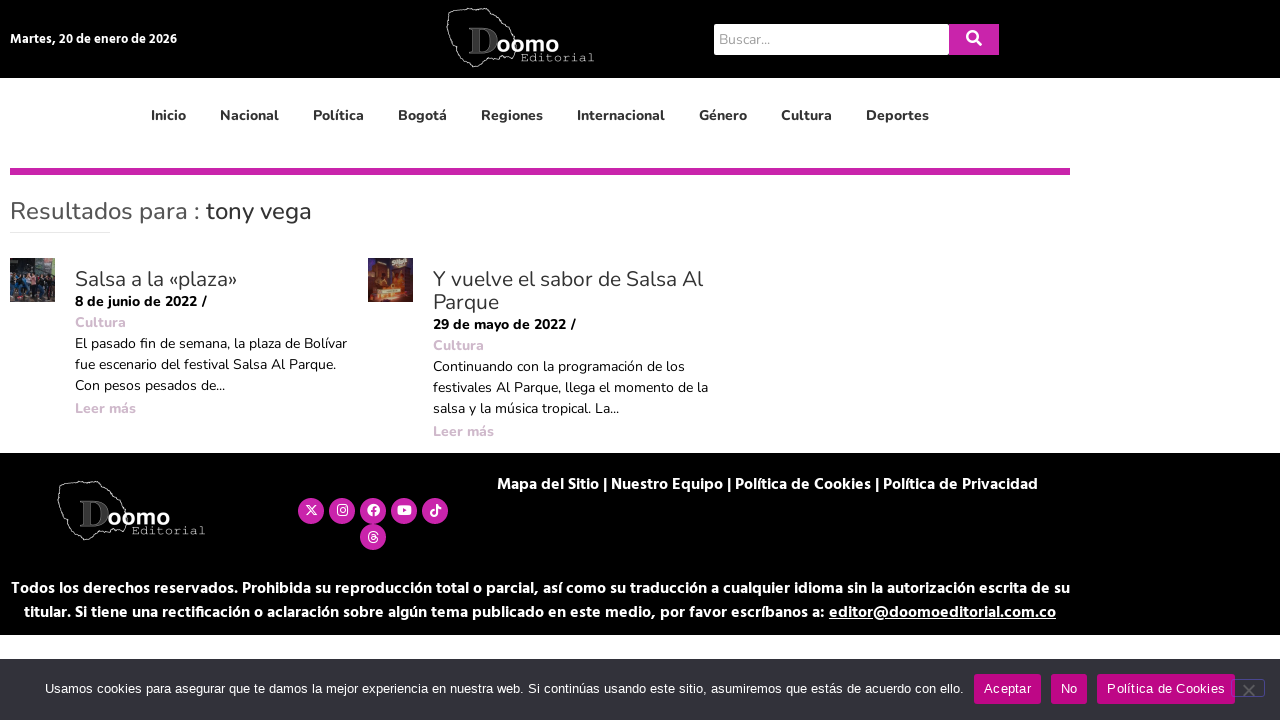

--- FILE ---
content_type: text/html; charset=UTF-8
request_url: https://doomoeditorial.com.co/tag/tony-vega/
body_size: 21721
content:
<!DOCTYPE html>
<html lang="es">
<head>
	<meta charset="UTF-8">
		<meta name='robots' content='index, follow, max-image-preview:large, max-snippet:-1, max-video-preview:-1' />
<!-- Etiqueta de Google (gtag.js) modo de consentimiento dataLayer añadido por Site Kit -->
<script type="text/javascript" id="google_gtagjs-js-consent-mode-data-layer">
/* <![CDATA[ */
window.dataLayer = window.dataLayer || [];function gtag(){dataLayer.push(arguments);}
gtag('consent', 'default', {"ad_personalization":"denied","ad_storage":"denied","ad_user_data":"denied","analytics_storage":"denied","functionality_storage":"denied","security_storage":"denied","personalization_storage":"denied","region":["AT","BE","BG","CH","CY","CZ","DE","DK","EE","ES","FI","FR","GB","GR","HR","HU","IE","IS","IT","LI","LT","LU","LV","MT","NL","NO","PL","PT","RO","SE","SI","SK"],"wait_for_update":500});
window._googlesitekitConsentCategoryMap = {"statistics":["analytics_storage"],"marketing":["ad_storage","ad_user_data","ad_personalization"],"functional":["functionality_storage","security_storage"],"preferences":["personalization_storage"]};
window._googlesitekitConsents = {"ad_personalization":"denied","ad_storage":"denied","ad_user_data":"denied","analytics_storage":"denied","functionality_storage":"denied","security_storage":"denied","personalization_storage":"denied","region":["AT","BE","BG","CH","CY","CZ","DE","DK","EE","ES","FI","FR","GB","GR","HR","HU","IE","IS","IT","LI","LT","LU","LV","MT","NL","NO","PL","PT","RO","SE","SI","SK"],"wait_for_update":500};
/* ]]> */
</script>
<!-- Fin de la etiqueta Google (gtag.js) modo de consentimiento dataLayer añadido por Site Kit -->

	<!-- This site is optimized with the Yoast SEO plugin v26.8 - https://yoast.com/product/yoast-seo-wordpress/ -->
	<title>tony vega archivos - Doomo Editorial</title>
	<link rel="canonical" href="https://doomoeditorial.com.co/tag/tony-vega/" />
	<meta property="og:locale" content="es_ES" />
	<meta property="og:type" content="article" />
	<meta property="og:title" content="tony vega archivos - Doomo Editorial" />
	<meta property="og:url" content="https://doomoeditorial.com.co/tag/tony-vega/" />
	<meta property="og:site_name" content="Doomo Editorial" />
	<meta name="twitter:card" content="summary_large_image" />
	<meta name="twitter:site" content="@DoomoEditorial" />
	<script type="application/ld+json" class="yoast-schema-graph">{"@context":"https://schema.org","@graph":[{"@type":"CollectionPage","@id":"https://doomoeditorial.com.co/tag/tony-vega/","url":"https://doomoeditorial.com.co/tag/tony-vega/","name":"tony vega archivos - Doomo Editorial","isPartOf":{"@id":"https://doomoeditorial.com.co/#website"},"primaryImageOfPage":{"@id":"https://doomoeditorial.com.co/tag/tony-vega/#primaryimage"},"image":{"@id":"https://doomoeditorial.com.co/tag/tony-vega/#primaryimage"},"thumbnailUrl":"https://doomoeditorial.com.co/wp-content/uploads/2022/06/IMG_0368-scaled.jpg","breadcrumb":{"@id":"https://doomoeditorial.com.co/tag/tony-vega/#breadcrumb"},"inLanguage":"es"},{"@type":"ImageObject","inLanguage":"es","@id":"https://doomoeditorial.com.co/tag/tony-vega/#primaryimage","url":"https://doomoeditorial.com.co/wp-content/uploads/2022/06/IMG_0368-scaled.jpg","contentUrl":"https://doomoeditorial.com.co/wp-content/uploads/2022/06/IMG_0368-scaled.jpg","width":2560,"height":1708,"caption":"binary comment"},{"@type":"BreadcrumbList","@id":"https://doomoeditorial.com.co/tag/tony-vega/#breadcrumb","itemListElement":[{"@type":"ListItem","position":1,"name":"Portada","item":"https://doomoeditorial.com.co/"},{"@type":"ListItem","position":2,"name":"tony vega"}]},{"@type":"WebSite","@id":"https://doomoeditorial.com.co/#website","url":"https://doomoeditorial.com.co/","name":"Doomo Editorial","description":"Narrativas visuales desde perspectivas incluyentes","publisher":{"@id":"https://doomoeditorial.com.co/#organization"},"potentialAction":[{"@type":"SearchAction","target":{"@type":"EntryPoint","urlTemplate":"https://doomoeditorial.com.co/?s={search_term_string}"},"query-input":{"@type":"PropertyValueSpecification","valueRequired":true,"valueName":"search_term_string"}}],"inLanguage":"es"},{"@type":"Organization","@id":"https://doomoeditorial.com.co/#organization","name":"Doomo Editorial","url":"https://doomoeditorial.com.co/","logo":{"@type":"ImageObject","inLanguage":"es","@id":"https://doomoeditorial.com.co/#/schema/logo/image/","url":"https://doomoeditorial.com.co/wp-content/uploads/2024/08/channels4_profile.jpg","contentUrl":"https://doomoeditorial.com.co/wp-content/uploads/2024/08/channels4_profile.jpg","width":160,"height":160,"caption":"Doomo Editorial"},"image":{"@id":"https://doomoeditorial.com.co/#/schema/logo/image/"},"sameAs":["https://www.facebook.com/DoomoEditorial/","https://x.com/DoomoEditorial","https://www.tiktok.com/@doomo.editorial","https://www.instagram.com/doomoeditorial/"]}]}</script>
	<!-- / Yoast SEO plugin. -->


<link rel='dns-prefetch' href='//www.googletagmanager.com' />
<link rel='dns-prefetch' href='//pagead2.googlesyndication.com' />
<link href='https://fonts.gstatic.com' crossorigin rel='preconnect' />
<link rel="alternate" type="application/rss+xml" title="Doomo Editorial &raquo; Feed" href="https://doomoeditorial.com.co/feed/" />
<link rel="alternate" type="application/rss+xml" title="Doomo Editorial &raquo; Feed de los comentarios" href="https://doomoeditorial.com.co/comments/feed/" />
<script type="text/javascript" id="wpp-js" src="https://doomoeditorial.com.co/wp-content/plugins/wordpress-popular-posts/assets/js/wpp.min.js?ver=7.3.6" data-sampling="0" data-sampling-rate="100" data-api-url="https://doomoeditorial.com.co/wp-json/wordpress-popular-posts" data-post-id="0" data-token="a3d0a3039d" data-lang="0" data-debug="0"></script>
<link rel="alternate" type="application/rss+xml" title="Doomo Editorial &raquo; Etiqueta tony vega del feed" href="https://doomoeditorial.com.co/tag/tony-vega/feed/" />
<style id='wp-img-auto-sizes-contain-inline-css' type='text/css'>
img:is([sizes=auto i],[sizes^="auto," i]){contain-intrinsic-size:3000px 1500px}
/*# sourceURL=wp-img-auto-sizes-contain-inline-css */
</style>

<link rel='stylesheet' id='embedpress-css-css' href='https://doomoeditorial.com.co/wp-content/plugins/embedpress/assets/css/embedpress.css?ver=1767651374' type='text/css' media='all' />
<link rel='stylesheet' id='embedpress-blocks-style-css' href='https://doomoeditorial.com.co/wp-content/plugins/embedpress/assets/css/blocks.build.css?ver=1767651374' type='text/css' media='all' />
<link rel='stylesheet' id='embedpress-lazy-load-css-css' href='https://doomoeditorial.com.co/wp-content/plugins/embedpress/assets/css/lazy-load.css?ver=1767651374' type='text/css' media='all' />
<style id='wp-emoji-styles-inline-css' type='text/css'>

	img.wp-smiley, img.emoji {
		display: inline !important;
		border: none !important;
		box-shadow: none !important;
		height: 1em !important;
		width: 1em !important;
		margin: 0 0.07em !important;
		vertical-align: -0.1em !important;
		background: none !important;
		padding: 0 !important;
	}
/*# sourceURL=wp-emoji-styles-inline-css */
</style>
<link rel='stylesheet' id='wp-block-library-css' href='https://doomoeditorial.com.co/wp-includes/css/dist/block-library/style.min.css?ver=6.9' type='text/css' media='all' />
<style id='classic-theme-styles-inline-css' type='text/css'>
/*! This file is auto-generated */
.wp-block-button__link{color:#fff;background-color:#32373c;border-radius:9999px;box-shadow:none;text-decoration:none;padding:calc(.667em + 2px) calc(1.333em + 2px);font-size:1.125em}.wp-block-file__button{background:#32373c;color:#fff;text-decoration:none}
/*# sourceURL=/wp-includes/css/classic-themes.min.css */
</style>
<style id='global-styles-inline-css' type='text/css'>
:root{--wp--preset--aspect-ratio--square: 1;--wp--preset--aspect-ratio--4-3: 4/3;--wp--preset--aspect-ratio--3-4: 3/4;--wp--preset--aspect-ratio--3-2: 3/2;--wp--preset--aspect-ratio--2-3: 2/3;--wp--preset--aspect-ratio--16-9: 16/9;--wp--preset--aspect-ratio--9-16: 9/16;--wp--preset--color--black: #000000;--wp--preset--color--cyan-bluish-gray: #abb8c3;--wp--preset--color--white: #ffffff;--wp--preset--color--pale-pink: #f78da7;--wp--preset--color--vivid-red: #cf2e2e;--wp--preset--color--luminous-vivid-orange: #ff6900;--wp--preset--color--luminous-vivid-amber: #fcb900;--wp--preset--color--light-green-cyan: #7bdcb5;--wp--preset--color--vivid-green-cyan: #00d084;--wp--preset--color--pale-cyan-blue: #8ed1fc;--wp--preset--color--vivid-cyan-blue: #0693e3;--wp--preset--color--vivid-purple: #9b51e0;--wp--preset--gradient--vivid-cyan-blue-to-vivid-purple: linear-gradient(135deg,rgb(6,147,227) 0%,rgb(155,81,224) 100%);--wp--preset--gradient--light-green-cyan-to-vivid-green-cyan: linear-gradient(135deg,rgb(122,220,180) 0%,rgb(0,208,130) 100%);--wp--preset--gradient--luminous-vivid-amber-to-luminous-vivid-orange: linear-gradient(135deg,rgb(252,185,0) 0%,rgb(255,105,0) 100%);--wp--preset--gradient--luminous-vivid-orange-to-vivid-red: linear-gradient(135deg,rgb(255,105,0) 0%,rgb(207,46,46) 100%);--wp--preset--gradient--very-light-gray-to-cyan-bluish-gray: linear-gradient(135deg,rgb(238,238,238) 0%,rgb(169,184,195) 100%);--wp--preset--gradient--cool-to-warm-spectrum: linear-gradient(135deg,rgb(74,234,220) 0%,rgb(151,120,209) 20%,rgb(207,42,186) 40%,rgb(238,44,130) 60%,rgb(251,105,98) 80%,rgb(254,248,76) 100%);--wp--preset--gradient--blush-light-purple: linear-gradient(135deg,rgb(255,206,236) 0%,rgb(152,150,240) 100%);--wp--preset--gradient--blush-bordeaux: linear-gradient(135deg,rgb(254,205,165) 0%,rgb(254,45,45) 50%,rgb(107,0,62) 100%);--wp--preset--gradient--luminous-dusk: linear-gradient(135deg,rgb(255,203,112) 0%,rgb(199,81,192) 50%,rgb(65,88,208) 100%);--wp--preset--gradient--pale-ocean: linear-gradient(135deg,rgb(255,245,203) 0%,rgb(182,227,212) 50%,rgb(51,167,181) 100%);--wp--preset--gradient--electric-grass: linear-gradient(135deg,rgb(202,248,128) 0%,rgb(113,206,126) 100%);--wp--preset--gradient--midnight: linear-gradient(135deg,rgb(2,3,129) 0%,rgb(40,116,252) 100%);--wp--preset--font-size--small: 13px;--wp--preset--font-size--medium: 20px;--wp--preset--font-size--large: 36px;--wp--preset--font-size--x-large: 42px;--wp--preset--font-family--cabin: Cabin;--wp--preset--font-family--nunito: Nunito;--wp--preset--spacing--20: 0.44rem;--wp--preset--spacing--30: 0.67rem;--wp--preset--spacing--40: 1rem;--wp--preset--spacing--50: 1.5rem;--wp--preset--spacing--60: 2.25rem;--wp--preset--spacing--70: 3.38rem;--wp--preset--spacing--80: 5.06rem;--wp--preset--shadow--natural: 6px 6px 9px rgba(0, 0, 0, 0.2);--wp--preset--shadow--deep: 12px 12px 50px rgba(0, 0, 0, 0.4);--wp--preset--shadow--sharp: 6px 6px 0px rgba(0, 0, 0, 0.2);--wp--preset--shadow--outlined: 6px 6px 0px -3px rgb(255, 255, 255), 6px 6px rgb(0, 0, 0);--wp--preset--shadow--crisp: 6px 6px 0px rgb(0, 0, 0);}:where(.is-layout-flex){gap: 0.5em;}:where(.is-layout-grid){gap: 0.5em;}body .is-layout-flex{display: flex;}.is-layout-flex{flex-wrap: wrap;align-items: center;}.is-layout-flex > :is(*, div){margin: 0;}body .is-layout-grid{display: grid;}.is-layout-grid > :is(*, div){margin: 0;}:where(.wp-block-columns.is-layout-flex){gap: 2em;}:where(.wp-block-columns.is-layout-grid){gap: 2em;}:where(.wp-block-post-template.is-layout-flex){gap: 1.25em;}:where(.wp-block-post-template.is-layout-grid){gap: 1.25em;}.has-black-color{color: var(--wp--preset--color--black) !important;}.has-cyan-bluish-gray-color{color: var(--wp--preset--color--cyan-bluish-gray) !important;}.has-white-color{color: var(--wp--preset--color--white) !important;}.has-pale-pink-color{color: var(--wp--preset--color--pale-pink) !important;}.has-vivid-red-color{color: var(--wp--preset--color--vivid-red) !important;}.has-luminous-vivid-orange-color{color: var(--wp--preset--color--luminous-vivid-orange) !important;}.has-luminous-vivid-amber-color{color: var(--wp--preset--color--luminous-vivid-amber) !important;}.has-light-green-cyan-color{color: var(--wp--preset--color--light-green-cyan) !important;}.has-vivid-green-cyan-color{color: var(--wp--preset--color--vivid-green-cyan) !important;}.has-pale-cyan-blue-color{color: var(--wp--preset--color--pale-cyan-blue) !important;}.has-vivid-cyan-blue-color{color: var(--wp--preset--color--vivid-cyan-blue) !important;}.has-vivid-purple-color{color: var(--wp--preset--color--vivid-purple) !important;}.has-black-background-color{background-color: var(--wp--preset--color--black) !important;}.has-cyan-bluish-gray-background-color{background-color: var(--wp--preset--color--cyan-bluish-gray) !important;}.has-white-background-color{background-color: var(--wp--preset--color--white) !important;}.has-pale-pink-background-color{background-color: var(--wp--preset--color--pale-pink) !important;}.has-vivid-red-background-color{background-color: var(--wp--preset--color--vivid-red) !important;}.has-luminous-vivid-orange-background-color{background-color: var(--wp--preset--color--luminous-vivid-orange) !important;}.has-luminous-vivid-amber-background-color{background-color: var(--wp--preset--color--luminous-vivid-amber) !important;}.has-light-green-cyan-background-color{background-color: var(--wp--preset--color--light-green-cyan) !important;}.has-vivid-green-cyan-background-color{background-color: var(--wp--preset--color--vivid-green-cyan) !important;}.has-pale-cyan-blue-background-color{background-color: var(--wp--preset--color--pale-cyan-blue) !important;}.has-vivid-cyan-blue-background-color{background-color: var(--wp--preset--color--vivid-cyan-blue) !important;}.has-vivid-purple-background-color{background-color: var(--wp--preset--color--vivid-purple) !important;}.has-black-border-color{border-color: var(--wp--preset--color--black) !important;}.has-cyan-bluish-gray-border-color{border-color: var(--wp--preset--color--cyan-bluish-gray) !important;}.has-white-border-color{border-color: var(--wp--preset--color--white) !important;}.has-pale-pink-border-color{border-color: var(--wp--preset--color--pale-pink) !important;}.has-vivid-red-border-color{border-color: var(--wp--preset--color--vivid-red) !important;}.has-luminous-vivid-orange-border-color{border-color: var(--wp--preset--color--luminous-vivid-orange) !important;}.has-luminous-vivid-amber-border-color{border-color: var(--wp--preset--color--luminous-vivid-amber) !important;}.has-light-green-cyan-border-color{border-color: var(--wp--preset--color--light-green-cyan) !important;}.has-vivid-green-cyan-border-color{border-color: var(--wp--preset--color--vivid-green-cyan) !important;}.has-pale-cyan-blue-border-color{border-color: var(--wp--preset--color--pale-cyan-blue) !important;}.has-vivid-cyan-blue-border-color{border-color: var(--wp--preset--color--vivid-cyan-blue) !important;}.has-vivid-purple-border-color{border-color: var(--wp--preset--color--vivid-purple) !important;}.has-vivid-cyan-blue-to-vivid-purple-gradient-background{background: var(--wp--preset--gradient--vivid-cyan-blue-to-vivid-purple) !important;}.has-light-green-cyan-to-vivid-green-cyan-gradient-background{background: var(--wp--preset--gradient--light-green-cyan-to-vivid-green-cyan) !important;}.has-luminous-vivid-amber-to-luminous-vivid-orange-gradient-background{background: var(--wp--preset--gradient--luminous-vivid-amber-to-luminous-vivid-orange) !important;}.has-luminous-vivid-orange-to-vivid-red-gradient-background{background: var(--wp--preset--gradient--luminous-vivid-orange-to-vivid-red) !important;}.has-very-light-gray-to-cyan-bluish-gray-gradient-background{background: var(--wp--preset--gradient--very-light-gray-to-cyan-bluish-gray) !important;}.has-cool-to-warm-spectrum-gradient-background{background: var(--wp--preset--gradient--cool-to-warm-spectrum) !important;}.has-blush-light-purple-gradient-background{background: var(--wp--preset--gradient--blush-light-purple) !important;}.has-blush-bordeaux-gradient-background{background: var(--wp--preset--gradient--blush-bordeaux) !important;}.has-luminous-dusk-gradient-background{background: var(--wp--preset--gradient--luminous-dusk) !important;}.has-pale-ocean-gradient-background{background: var(--wp--preset--gradient--pale-ocean) !important;}.has-electric-grass-gradient-background{background: var(--wp--preset--gradient--electric-grass) !important;}.has-midnight-gradient-background{background: var(--wp--preset--gradient--midnight) !important;}.has-small-font-size{font-size: var(--wp--preset--font-size--small) !important;}.has-medium-font-size{font-size: var(--wp--preset--font-size--medium) !important;}.has-large-font-size{font-size: var(--wp--preset--font-size--large) !important;}.has-x-large-font-size{font-size: var(--wp--preset--font-size--x-large) !important;}.has-cabin-font-family{font-family: var(--wp--preset--font-family--cabin) !important;}.has-nunito-font-family{font-family: var(--wp--preset--font-family--nunito) !important;}
:where(.wp-block-post-template.is-layout-flex){gap: 1.25em;}:where(.wp-block-post-template.is-layout-grid){gap: 1.25em;}
:where(.wp-block-term-template.is-layout-flex){gap: 1.25em;}:where(.wp-block-term-template.is-layout-grid){gap: 1.25em;}
:where(.wp-block-columns.is-layout-flex){gap: 2em;}:where(.wp-block-columns.is-layout-grid){gap: 2em;}
:root :where(.wp-block-pullquote){font-size: 1.5em;line-height: 1.6;}
/*# sourceURL=global-styles-inline-css */
</style>
<link rel='stylesheet' id='cookie-notice-front-css' href='https://doomoeditorial.com.co/wp-content/plugins/cookie-notice/css/front.min.css?ver=2.5.11' type='text/css' media='all' />
<style id='dominant-color-styles-inline-css' type='text/css'>
img[data-dominant-color]:not(.has-transparency) { background-color: var(--dominant-color); }
/*# sourceURL=dominant-color-styles-inline-css */
</style>
<link rel='stylesheet' id='elementor-frontend-css' href='https://doomoeditorial.com.co/wp-content/uploads/elementor/css/custom-frontend.min.css?ver=1768920905' type='text/css' media='all' />
<link rel='stylesheet' id='widget-image-css' href='https://doomoeditorial.com.co/wp-content/plugins/elementor/assets/css/widget-image.min.css?ver=3.34.1' type='text/css' media='all' />
<link rel='stylesheet' id='widget-divider-css' href='https://doomoeditorial.com.co/wp-content/plugins/elementor/assets/css/widget-divider.min.css?ver=3.34.1' type='text/css' media='all' />
<link rel='stylesheet' id='elementor-post-4523-css' href='https://doomoeditorial.com.co/wp-content/uploads/elementor/css/post-4523.css?ver=1768964882' type='text/css' media='all' />
<link rel='stylesheet' id='elementor-post-8626-css' href='https://doomoeditorial.com.co/wp-content/uploads/elementor/css/post-8626.css?ver=1768920905' type='text/css' media='all' />
<link rel='stylesheet' id='e-animation-pulse-css' href='https://doomoeditorial.com.co/wp-content/plugins/elementor/assets/lib/animations/styles/e-animation-pulse.min.css?ver=3.34.1' type='text/css' media='all' />
<link rel='stylesheet' id='widget-social-icons-css' href='https://doomoeditorial.com.co/wp-content/plugins/elementor/assets/css/widget-social-icons.min.css?ver=3.34.1' type='text/css' media='all' />
<link rel='stylesheet' id='e-apple-webkit-css' href='https://doomoeditorial.com.co/wp-content/uploads/elementor/css/custom-apple-webkit.min.css?ver=1768920905' type='text/css' media='all' />
<link rel='stylesheet' id='elementor-post-12615-css' href='https://doomoeditorial.com.co/wp-content/uploads/elementor/css/post-12615.css?ver=1768920905' type='text/css' media='all' />
<link rel='stylesheet' id='elementor-post-9107-css' href='https://doomoeditorial.com.co/wp-content/uploads/elementor/css/post-9107.css?ver=1768921168' type='text/css' media='all' />
<link rel='stylesheet' id='wordpress-popular-posts-css-css' href='https://doomoeditorial.com.co/wp-content/plugins/wordpress-popular-posts/assets/css/wpp.css?ver=7.3.6' type='text/css' media='all' />
<link rel='stylesheet' id='royal-elementor-kit-style-css' href='https://doomoeditorial.com.co/wp-content/themes/royal-elementor-kit/style.css?ver=1.0' type='text/css' media='all' />
<link rel='stylesheet' id='eael-general-css' href='https://doomoeditorial.com.co/wp-content/plugins/essential-addons-for-elementor-lite/assets/front-end/css/view/general.min.css?ver=6.5.8' type='text/css' media='all' />
<link rel='stylesheet' id='wpr-animations-css-css' href='https://doomoeditorial.com.co/wp-content/plugins/royal-elementor-addons/assets/css/lib/animations/wpr-animations.min.css?ver=1.7.1045' type='text/css' media='all' />
<link rel='stylesheet' id='wpr-link-animations-css-css' href='https://doomoeditorial.com.co/wp-content/plugins/royal-elementor-addons/assets/css/lib/animations/wpr-link-animations.min.css?ver=1.7.1045' type='text/css' media='all' />
<link rel='stylesheet' id='wpr-loading-animations-css-css' href='https://doomoeditorial.com.co/wp-content/plugins/royal-elementor-addons/assets/css/lib/animations/loading-animations.min.css?ver=1.7.1045' type='text/css' media='all' />
<link rel='stylesheet' id='wpr-button-animations-css-css' href='https://doomoeditorial.com.co/wp-content/plugins/royal-elementor-addons/assets/css/lib/animations/button-animations.min.css?ver=1.7.1045' type='text/css' media='all' />
<link rel='stylesheet' id='wpr-text-animations-css-css' href='https://doomoeditorial.com.co/wp-content/plugins/royal-elementor-addons/assets/css/lib/animations/text-animations.min.css?ver=1.7.1045' type='text/css' media='all' />
<link rel='stylesheet' id='wpr-lightgallery-css-css' href='https://doomoeditorial.com.co/wp-content/plugins/royal-elementor-addons/assets/css/lib/lightgallery/lightgallery.min.css?ver=1.7.1045' type='text/css' media='all' />
<link rel='stylesheet' id='wpr-addons-css-css' href='https://doomoeditorial.com.co/wp-content/plugins/royal-elementor-addons/assets/css/frontend.min.css?ver=1.7.1045' type='text/css' media='all' />
<link rel='stylesheet' id='font-awesome-5-all-css' href='https://doomoeditorial.com.co/wp-content/plugins/elementor/assets/lib/font-awesome/css/all.min.css?ver=6.5.8' type='text/css' media='all' />
<link rel='stylesheet' id='elementor-gf-local-nunito-css' href='https://doomoeditorial.com.co/wp-content/uploads/elementor/google-fonts/css/nunito.css?ver=1742259067' type='text/css' media='all' />
<link rel='stylesheet' id='elementor-gf-local-hind-css' href='https://doomoeditorial.com.co/wp-content/uploads/elementor/google-fonts/css/hind.css?ver=1742259071' type='text/css' media='all' />
<link rel='stylesheet' id='elementor-icons-shared-0-css' href='https://doomoeditorial.com.co/wp-content/plugins/elementor/assets/lib/font-awesome/css/fontawesome.min.css?ver=5.15.3' type='text/css' media='all' />
<link rel='stylesheet' id='elementor-icons-fa-solid-css' href='https://doomoeditorial.com.co/wp-content/plugins/elementor/assets/lib/font-awesome/css/solid.min.css?ver=5.15.3' type='text/css' media='all' />
<link rel='stylesheet' id='elementor-icons-fa-brands-css' href='https://doomoeditorial.com.co/wp-content/plugins/elementor/assets/lib/font-awesome/css/brands.min.css?ver=5.15.3' type='text/css' media='all' />
<script type="text/javascript" src="https://doomoeditorial.com.co/wp-includes/js/jquery/jquery.min.js?ver=3.7.1" id="jquery-core-js"></script>
<script type="text/javascript" src="https://doomoeditorial.com.co/wp-includes/js/jquery/jquery-migrate.min.js?ver=3.4.1" id="jquery-migrate-js"></script>
<script type="text/javascript" id="cookie-notice-front-js-before">
/* <![CDATA[ */
var cnArgs = {"ajaxUrl":"https:\/\/doomoeditorial.com.co\/wp-admin\/admin-ajax.php","nonce":"1234ff5d2e","hideEffect":"fade","position":"bottom","onScroll":false,"onScrollOffset":100,"onClick":false,"cookieName":"cookie_notice_accepted","cookieTime":2592000,"cookieTimeRejected":2592000,"globalCookie":false,"redirection":false,"cache":true,"revokeCookies":true,"revokeCookiesOpt":"automatic"};

//# sourceURL=cookie-notice-front-js-before
/* ]]> */
</script>
<script type="text/javascript" src="https://doomoeditorial.com.co/wp-content/plugins/cookie-notice/js/front.min.js?ver=2.5.11" id="cookie-notice-front-js"></script>

<!-- Fragmento de código de la etiqueta de Google (gtag.js) añadida por Site Kit -->
<!-- Fragmento de código de Google Analytics añadido por Site Kit -->
<script type="text/javascript" src="https://www.googletagmanager.com/gtag/js?id=GT-5DDG57K" id="google_gtagjs-js" async></script>
<script type="text/javascript" id="google_gtagjs-js-after">
/* <![CDATA[ */
window.dataLayer = window.dataLayer || [];function gtag(){dataLayer.push(arguments);}
gtag("set","linker",{"domains":["doomoeditorial.com.co"]});
gtag("js", new Date());
gtag("set", "developer_id.dZTNiMT", true);
gtag("config", "GT-5DDG57K");
//# sourceURL=google_gtagjs-js-after
/* ]]> */
</script>
<link rel="https://api.w.org/" href="https://doomoeditorial.com.co/wp-json/" /><link rel="alternate" title="JSON" type="application/json" href="https://doomoeditorial.com.co/wp-json/wp/v2/tags/617" /><link rel="EditURI" type="application/rsd+xml" title="RSD" href="https://doomoeditorial.com.co/xmlrpc.php?rsd" />
<meta name="generator" content="WordPress 6.9" />
<meta name="generator" content="dominant-color-images 1.2.0">
<meta name="generator" content="Site Kit by Google 1.170.0" /><meta name="generator" content="performance-lab 4.0.1; plugins: dominant-color-images, embed-optimizer, image-prioritizer, speculation-rules, webp-uploads">
<meta name="generator" content="webp-uploads 2.6.1">
            <style id="wpp-loading-animation-styles">@-webkit-keyframes bgslide{from{background-position-x:0}to{background-position-x:-200%}}@keyframes bgslide{from{background-position-x:0}to{background-position-x:-200%}}.wpp-widget-block-placeholder,.wpp-shortcode-placeholder{margin:0 auto;width:60px;height:3px;background:#dd3737;background:linear-gradient(90deg,#dd3737 0%,#571313 10%,#dd3737 100%);background-size:200% auto;border-radius:3px;-webkit-animation:bgslide 1s infinite linear;animation:bgslide 1s infinite linear}</style>
            <meta name="generator" content="speculation-rules 1.6.0">

<!-- Metaetiquetas de Google AdSense añadidas por Site Kit -->
<meta name="google-adsense-platform-account" content="ca-host-pub-2644536267352236">
<meta name="google-adsense-platform-domain" content="sitekit.withgoogle.com">
<!-- Acabar con las metaetiquetas de Google AdSense añadidas por Site Kit -->
<meta name="generator" content="Elementor 3.34.1; features: additional_custom_breakpoints; settings: css_print_method-external, google_font-enabled, font_display-auto">
<meta name="generator" content="optimization-detective 1.0.0-beta4; rest_api_unavailable">
			<style>
				.e-con.e-parent:nth-of-type(n+4):not(.e-lazyloaded):not(.e-no-lazyload),
				.e-con.e-parent:nth-of-type(n+4):not(.e-lazyloaded):not(.e-no-lazyload) * {
					background-image: none !important;
				}
				@media screen and (max-height: 1024px) {
					.e-con.e-parent:nth-of-type(n+3):not(.e-lazyloaded):not(.e-no-lazyload),
					.e-con.e-parent:nth-of-type(n+3):not(.e-lazyloaded):not(.e-no-lazyload) * {
						background-image: none !important;
					}
				}
				@media screen and (max-height: 640px) {
					.e-con.e-parent:nth-of-type(n+2):not(.e-lazyloaded):not(.e-no-lazyload),
					.e-con.e-parent:nth-of-type(n+2):not(.e-lazyloaded):not(.e-no-lazyload) * {
						background-image: none !important;
					}
				}
			</style>
			<meta name="generator" content="embed-optimizer 1.0.0-beta3">
<meta name="generator" content="image-prioritizer 1.0.0-beta3">

<!-- Fragmento de código de Google Tag Manager añadido por Site Kit -->
<script type="text/javascript">
/* <![CDATA[ */

			( function( w, d, s, l, i ) {
				w[l] = w[l] || [];
				w[l].push( {'gtm.start': new Date().getTime(), event: 'gtm.js'} );
				var f = d.getElementsByTagName( s )[0],
					j = d.createElement( s ), dl = l != 'dataLayer' ? '&l=' + l : '';
				j.async = true;
				j.src = 'https://www.googletagmanager.com/gtm.js?id=' + i + dl;
				f.parentNode.insertBefore( j, f );
			} )( window, document, 'script', 'dataLayer', 'GTM-WBB54WP9' );
			
/* ]]> */
</script>

<!-- Final del fragmento de código de Google Tag Manager añadido por Site Kit -->

<!-- Fragmento de código de Google Adsense añadido por Site Kit -->
<script type="text/javascript" async="async" src="https://pagead2.googlesyndication.com/pagead/js/adsbygoogle.js?client=ca-pub-5374153649317184&amp;host=ca-host-pub-2644536267352236" crossorigin="anonymous"></script>

<!-- Final del fragmento de código de Google Adsense añadido por Site Kit -->
<link rel="icon" href="https://doomoeditorial.com.co/wp-content/uploads/2022/05/cropped-favicon-32x32.png" sizes="32x32" />
<link rel="icon" href="https://doomoeditorial.com.co/wp-content/uploads/2022/05/cropped-favicon-192x192.png" sizes="192x192" />
<link rel="apple-touch-icon" href="https://doomoeditorial.com.co/wp-content/uploads/2022/05/cropped-favicon-180x180.png" />
<meta name="msapplication-TileImage" content="https://doomoeditorial.com.co/wp-content/uploads/2022/05/cropped-favicon-270x270.png" />
<style id="wpr_lightbox_styles">
				.lg-backdrop {
					background-color: rgba(0,0,0,0.6) !important;
				}
				.lg-toolbar,
				.lg-dropdown {
					background-color: rgba(0,0,0,0.8) !important;
				}
				.lg-dropdown:after {
					border-bottom-color: rgba(0,0,0,0.8) !important;
				}
				.lg-sub-html {
					background-color: rgba(0,0,0,0.8) !important;
				}
				.lg-thumb-outer,
				.lg-progress-bar {
					background-color: #444444 !important;
				}
				.lg-progress {
					background-color: #a90707 !important;
				}
				.lg-icon {
					color: #efefef !important;
					font-size: 20px !important;
				}
				.lg-icon.lg-toogle-thumb {
					font-size: 24px !important;
				}
				.lg-icon:hover,
				.lg-dropdown-text:hover {
					color: #ffffff !important;
				}
				.lg-sub-html,
				.lg-dropdown-text {
					color: #efefef !important;
					font-size: 14px !important;
				}
				#lg-counter {
					color: #efefef !important;
					font-size: 14px !important;
				}
				.lg-prev,
				.lg-next {
					font-size: 35px !important;
				}

				/* Defaults */
				.lg-icon {
				background-color: transparent !important;
				}

				#lg-counter {
				opacity: 0.9;
				}

				.lg-thumb-outer {
				padding: 0 10px;
				}

				.lg-thumb-item {
				border-radius: 0 !important;
				border: none !important;
				opacity: 0.5;
				}

				.lg-thumb-item.active {
					opacity: 1;
				}
	         </style>	<!-- Fonts Plugin CSS - https://fontsplugin.com/ -->
	<style>
		/* Cached: January 20, 2026 at 7:06am */
/* vietnamese */
@font-face {
  font-family: 'Cabin';
  font-style: italic;
  font-weight: 400;
  font-stretch: 100%;
  font-display: swap;
  src: url(https://fonts.gstatic.com/s/cabin/v35/u-4g0qWljRw-Pd815fNqc8T_wAFcX-c37OnhHXi-Ag.woff2) format('woff2');
  unicode-range: U+0102-0103, U+0110-0111, U+0128-0129, U+0168-0169, U+01A0-01A1, U+01AF-01B0, U+0300-0301, U+0303-0304, U+0308-0309, U+0323, U+0329, U+1EA0-1EF9, U+20AB;
}
/* latin-ext */
@font-face {
  font-family: 'Cabin';
  font-style: italic;
  font-weight: 400;
  font-stretch: 100%;
  font-display: swap;
  src: url(https://fonts.gstatic.com/s/cabin/v35/u-4g0qWljRw-Pd815fNqc8T_wAFcX-c37OngHXi-Ag.woff2) format('woff2');
  unicode-range: U+0100-02BA, U+02BD-02C5, U+02C7-02CC, U+02CE-02D7, U+02DD-02FF, U+0304, U+0308, U+0329, U+1D00-1DBF, U+1E00-1E9F, U+1EF2-1EFF, U+2020, U+20A0-20AB, U+20AD-20C0, U+2113, U+2C60-2C7F, U+A720-A7FF;
}
/* latin */
@font-face {
  font-family: 'Cabin';
  font-style: italic;
  font-weight: 400;
  font-stretch: 100%;
  font-display: swap;
  src: url(https://fonts.gstatic.com/s/cabin/v35/u-4g0qWljRw-Pd815fNqc8T_wAFcX-c37OnuHXg.woff2) format('woff2');
  unicode-range: U+0000-00FF, U+0131, U+0152-0153, U+02BB-02BC, U+02C6, U+02DA, U+02DC, U+0304, U+0308, U+0329, U+2000-206F, U+20AC, U+2122, U+2191, U+2193, U+2212, U+2215, U+FEFF, U+FFFD;
}
/* vietnamese */
@font-face {
  font-family: 'Cabin';
  font-style: italic;
  font-weight: 500;
  font-stretch: 100%;
  font-display: swap;
  src: url(https://fonts.gstatic.com/s/cabin/v35/u-4g0qWljRw-Pd815fNqc8T_wAFcX-c37OnhHXi-Ag.woff2) format('woff2');
  unicode-range: U+0102-0103, U+0110-0111, U+0128-0129, U+0168-0169, U+01A0-01A1, U+01AF-01B0, U+0300-0301, U+0303-0304, U+0308-0309, U+0323, U+0329, U+1EA0-1EF9, U+20AB;
}
/* latin-ext */
@font-face {
  font-family: 'Cabin';
  font-style: italic;
  font-weight: 500;
  font-stretch: 100%;
  font-display: swap;
  src: url(https://fonts.gstatic.com/s/cabin/v35/u-4g0qWljRw-Pd815fNqc8T_wAFcX-c37OngHXi-Ag.woff2) format('woff2');
  unicode-range: U+0100-02BA, U+02BD-02C5, U+02C7-02CC, U+02CE-02D7, U+02DD-02FF, U+0304, U+0308, U+0329, U+1D00-1DBF, U+1E00-1E9F, U+1EF2-1EFF, U+2020, U+20A0-20AB, U+20AD-20C0, U+2113, U+2C60-2C7F, U+A720-A7FF;
}
/* latin */
@font-face {
  font-family: 'Cabin';
  font-style: italic;
  font-weight: 500;
  font-stretch: 100%;
  font-display: swap;
  src: url(https://fonts.gstatic.com/s/cabin/v35/u-4g0qWljRw-Pd815fNqc8T_wAFcX-c37OnuHXg.woff2) format('woff2');
  unicode-range: U+0000-00FF, U+0131, U+0152-0153, U+02BB-02BC, U+02C6, U+02DA, U+02DC, U+0304, U+0308, U+0329, U+2000-206F, U+20AC, U+2122, U+2191, U+2193, U+2212, U+2215, U+FEFF, U+FFFD;
}
/* vietnamese */
@font-face {
  font-family: 'Cabin';
  font-style: italic;
  font-weight: 600;
  font-stretch: 100%;
  font-display: swap;
  src: url(https://fonts.gstatic.com/s/cabin/v35/u-4g0qWljRw-Pd815fNqc8T_wAFcX-c37OnhHXi-Ag.woff2) format('woff2');
  unicode-range: U+0102-0103, U+0110-0111, U+0128-0129, U+0168-0169, U+01A0-01A1, U+01AF-01B0, U+0300-0301, U+0303-0304, U+0308-0309, U+0323, U+0329, U+1EA0-1EF9, U+20AB;
}
/* latin-ext */
@font-face {
  font-family: 'Cabin';
  font-style: italic;
  font-weight: 600;
  font-stretch: 100%;
  font-display: swap;
  src: url(https://fonts.gstatic.com/s/cabin/v35/u-4g0qWljRw-Pd815fNqc8T_wAFcX-c37OngHXi-Ag.woff2) format('woff2');
  unicode-range: U+0100-02BA, U+02BD-02C5, U+02C7-02CC, U+02CE-02D7, U+02DD-02FF, U+0304, U+0308, U+0329, U+1D00-1DBF, U+1E00-1E9F, U+1EF2-1EFF, U+2020, U+20A0-20AB, U+20AD-20C0, U+2113, U+2C60-2C7F, U+A720-A7FF;
}
/* latin */
@font-face {
  font-family: 'Cabin';
  font-style: italic;
  font-weight: 600;
  font-stretch: 100%;
  font-display: swap;
  src: url(https://fonts.gstatic.com/s/cabin/v35/u-4g0qWljRw-Pd815fNqc8T_wAFcX-c37OnuHXg.woff2) format('woff2');
  unicode-range: U+0000-00FF, U+0131, U+0152-0153, U+02BB-02BC, U+02C6, U+02DA, U+02DC, U+0304, U+0308, U+0329, U+2000-206F, U+20AC, U+2122, U+2191, U+2193, U+2212, U+2215, U+FEFF, U+FFFD;
}
/* vietnamese */
@font-face {
  font-family: 'Cabin';
  font-style: italic;
  font-weight: 700;
  font-stretch: 100%;
  font-display: swap;
  src: url(https://fonts.gstatic.com/s/cabin/v35/u-4g0qWljRw-Pd815fNqc8T_wAFcX-c37OnhHXi-Ag.woff2) format('woff2');
  unicode-range: U+0102-0103, U+0110-0111, U+0128-0129, U+0168-0169, U+01A0-01A1, U+01AF-01B0, U+0300-0301, U+0303-0304, U+0308-0309, U+0323, U+0329, U+1EA0-1EF9, U+20AB;
}
/* latin-ext */
@font-face {
  font-family: 'Cabin';
  font-style: italic;
  font-weight: 700;
  font-stretch: 100%;
  font-display: swap;
  src: url(https://fonts.gstatic.com/s/cabin/v35/u-4g0qWljRw-Pd815fNqc8T_wAFcX-c37OngHXi-Ag.woff2) format('woff2');
  unicode-range: U+0100-02BA, U+02BD-02C5, U+02C7-02CC, U+02CE-02D7, U+02DD-02FF, U+0304, U+0308, U+0329, U+1D00-1DBF, U+1E00-1E9F, U+1EF2-1EFF, U+2020, U+20A0-20AB, U+20AD-20C0, U+2113, U+2C60-2C7F, U+A720-A7FF;
}
/* latin */
@font-face {
  font-family: 'Cabin';
  font-style: italic;
  font-weight: 700;
  font-stretch: 100%;
  font-display: swap;
  src: url(https://fonts.gstatic.com/s/cabin/v35/u-4g0qWljRw-Pd815fNqc8T_wAFcX-c37OnuHXg.woff2) format('woff2');
  unicode-range: U+0000-00FF, U+0131, U+0152-0153, U+02BB-02BC, U+02C6, U+02DA, U+02DC, U+0304, U+0308, U+0329, U+2000-206F, U+20AC, U+2122, U+2191, U+2193, U+2212, U+2215, U+FEFF, U+FFFD;
}
/* vietnamese */
@font-face {
  font-family: 'Cabin';
  font-style: normal;
  font-weight: 400;
  font-stretch: 100%;
  font-display: swap;
  src: url(https://fonts.gstatic.com/s/cabin/v35/u-4i0qWljRw-PfU81xCKCpdpbgZJl6XvptnsBXw.woff2) format('woff2');
  unicode-range: U+0102-0103, U+0110-0111, U+0128-0129, U+0168-0169, U+01A0-01A1, U+01AF-01B0, U+0300-0301, U+0303-0304, U+0308-0309, U+0323, U+0329, U+1EA0-1EF9, U+20AB;
}
/* latin-ext */
@font-face {
  font-family: 'Cabin';
  font-style: normal;
  font-weight: 400;
  font-stretch: 100%;
  font-display: swap;
  src: url(https://fonts.gstatic.com/s/cabin/v35/u-4i0qWljRw-PfU81xCKCpdpbgZJl6Xvp9nsBXw.woff2) format('woff2');
  unicode-range: U+0100-02BA, U+02BD-02C5, U+02C7-02CC, U+02CE-02D7, U+02DD-02FF, U+0304, U+0308, U+0329, U+1D00-1DBF, U+1E00-1E9F, U+1EF2-1EFF, U+2020, U+20A0-20AB, U+20AD-20C0, U+2113, U+2C60-2C7F, U+A720-A7FF;
}
/* latin */
@font-face {
  font-family: 'Cabin';
  font-style: normal;
  font-weight: 400;
  font-stretch: 100%;
  font-display: swap;
  src: url(https://fonts.gstatic.com/s/cabin/v35/u-4i0qWljRw-PfU81xCKCpdpbgZJl6Xvqdns.woff2) format('woff2');
  unicode-range: U+0000-00FF, U+0131, U+0152-0153, U+02BB-02BC, U+02C6, U+02DA, U+02DC, U+0304, U+0308, U+0329, U+2000-206F, U+20AC, U+2122, U+2191, U+2193, U+2212, U+2215, U+FEFF, U+FFFD;
}
/* vietnamese */
@font-face {
  font-family: 'Cabin';
  font-style: normal;
  font-weight: 500;
  font-stretch: 100%;
  font-display: swap;
  src: url(https://fonts.gstatic.com/s/cabin/v35/u-4i0qWljRw-PfU81xCKCpdpbgZJl6XvptnsBXw.woff2) format('woff2');
  unicode-range: U+0102-0103, U+0110-0111, U+0128-0129, U+0168-0169, U+01A0-01A1, U+01AF-01B0, U+0300-0301, U+0303-0304, U+0308-0309, U+0323, U+0329, U+1EA0-1EF9, U+20AB;
}
/* latin-ext */
@font-face {
  font-family: 'Cabin';
  font-style: normal;
  font-weight: 500;
  font-stretch: 100%;
  font-display: swap;
  src: url(https://fonts.gstatic.com/s/cabin/v35/u-4i0qWljRw-PfU81xCKCpdpbgZJl6Xvp9nsBXw.woff2) format('woff2');
  unicode-range: U+0100-02BA, U+02BD-02C5, U+02C7-02CC, U+02CE-02D7, U+02DD-02FF, U+0304, U+0308, U+0329, U+1D00-1DBF, U+1E00-1E9F, U+1EF2-1EFF, U+2020, U+20A0-20AB, U+20AD-20C0, U+2113, U+2C60-2C7F, U+A720-A7FF;
}
/* latin */
@font-face {
  font-family: 'Cabin';
  font-style: normal;
  font-weight: 500;
  font-stretch: 100%;
  font-display: swap;
  src: url(https://fonts.gstatic.com/s/cabin/v35/u-4i0qWljRw-PfU81xCKCpdpbgZJl6Xvqdns.woff2) format('woff2');
  unicode-range: U+0000-00FF, U+0131, U+0152-0153, U+02BB-02BC, U+02C6, U+02DA, U+02DC, U+0304, U+0308, U+0329, U+2000-206F, U+20AC, U+2122, U+2191, U+2193, U+2212, U+2215, U+FEFF, U+FFFD;
}
/* vietnamese */
@font-face {
  font-family: 'Cabin';
  font-style: normal;
  font-weight: 600;
  font-stretch: 100%;
  font-display: swap;
  src: url(https://fonts.gstatic.com/s/cabin/v35/u-4i0qWljRw-PfU81xCKCpdpbgZJl6XvptnsBXw.woff2) format('woff2');
  unicode-range: U+0102-0103, U+0110-0111, U+0128-0129, U+0168-0169, U+01A0-01A1, U+01AF-01B0, U+0300-0301, U+0303-0304, U+0308-0309, U+0323, U+0329, U+1EA0-1EF9, U+20AB;
}
/* latin-ext */
@font-face {
  font-family: 'Cabin';
  font-style: normal;
  font-weight: 600;
  font-stretch: 100%;
  font-display: swap;
  src: url(https://fonts.gstatic.com/s/cabin/v35/u-4i0qWljRw-PfU81xCKCpdpbgZJl6Xvp9nsBXw.woff2) format('woff2');
  unicode-range: U+0100-02BA, U+02BD-02C5, U+02C7-02CC, U+02CE-02D7, U+02DD-02FF, U+0304, U+0308, U+0329, U+1D00-1DBF, U+1E00-1E9F, U+1EF2-1EFF, U+2020, U+20A0-20AB, U+20AD-20C0, U+2113, U+2C60-2C7F, U+A720-A7FF;
}
/* latin */
@font-face {
  font-family: 'Cabin';
  font-style: normal;
  font-weight: 600;
  font-stretch: 100%;
  font-display: swap;
  src: url(https://fonts.gstatic.com/s/cabin/v35/u-4i0qWljRw-PfU81xCKCpdpbgZJl6Xvqdns.woff2) format('woff2');
  unicode-range: U+0000-00FF, U+0131, U+0152-0153, U+02BB-02BC, U+02C6, U+02DA, U+02DC, U+0304, U+0308, U+0329, U+2000-206F, U+20AC, U+2122, U+2191, U+2193, U+2212, U+2215, U+FEFF, U+FFFD;
}
/* vietnamese */
@font-face {
  font-family: 'Cabin';
  font-style: normal;
  font-weight: 700;
  font-stretch: 100%;
  font-display: swap;
  src: url(https://fonts.gstatic.com/s/cabin/v35/u-4i0qWljRw-PfU81xCKCpdpbgZJl6XvptnsBXw.woff2) format('woff2');
  unicode-range: U+0102-0103, U+0110-0111, U+0128-0129, U+0168-0169, U+01A0-01A1, U+01AF-01B0, U+0300-0301, U+0303-0304, U+0308-0309, U+0323, U+0329, U+1EA0-1EF9, U+20AB;
}
/* latin-ext */
@font-face {
  font-family: 'Cabin';
  font-style: normal;
  font-weight: 700;
  font-stretch: 100%;
  font-display: swap;
  src: url(https://fonts.gstatic.com/s/cabin/v35/u-4i0qWljRw-PfU81xCKCpdpbgZJl6Xvp9nsBXw.woff2) format('woff2');
  unicode-range: U+0100-02BA, U+02BD-02C5, U+02C7-02CC, U+02CE-02D7, U+02DD-02FF, U+0304, U+0308, U+0329, U+1D00-1DBF, U+1E00-1E9F, U+1EF2-1EFF, U+2020, U+20A0-20AB, U+20AD-20C0, U+2113, U+2C60-2C7F, U+A720-A7FF;
}
/* latin */
@font-face {
  font-family: 'Cabin';
  font-style: normal;
  font-weight: 700;
  font-stretch: 100%;
  font-display: swap;
  src: url(https://fonts.gstatic.com/s/cabin/v35/u-4i0qWljRw-PfU81xCKCpdpbgZJl6Xvqdns.woff2) format('woff2');
  unicode-range: U+0000-00FF, U+0131, U+0152-0153, U+02BB-02BC, U+02C6, U+02DA, U+02DC, U+0304, U+0308, U+0329, U+2000-206F, U+20AC, U+2122, U+2191, U+2193, U+2212, U+2215, U+FEFF, U+FFFD;
}
/* cyrillic-ext */
@font-face {
  font-family: 'Nunito';
  font-style: italic;
  font-weight: 200;
  font-display: swap;
  src: url(https://fonts.gstatic.com/s/nunito/v32/XRXX3I6Li01BKofIMNaORs71cA.woff2) format('woff2');
  unicode-range: U+0460-052F, U+1C80-1C8A, U+20B4, U+2DE0-2DFF, U+A640-A69F, U+FE2E-FE2F;
}
/* cyrillic */
@font-face {
  font-family: 'Nunito';
  font-style: italic;
  font-weight: 200;
  font-display: swap;
  src: url(https://fonts.gstatic.com/s/nunito/v32/XRXX3I6Li01BKofIMNaHRs71cA.woff2) format('woff2');
  unicode-range: U+0301, U+0400-045F, U+0490-0491, U+04B0-04B1, U+2116;
}
/* vietnamese */
@font-face {
  font-family: 'Nunito';
  font-style: italic;
  font-weight: 200;
  font-display: swap;
  src: url(https://fonts.gstatic.com/s/nunito/v32/XRXX3I6Li01BKofIMNaMRs71cA.woff2) format('woff2');
  unicode-range: U+0102-0103, U+0110-0111, U+0128-0129, U+0168-0169, U+01A0-01A1, U+01AF-01B0, U+0300-0301, U+0303-0304, U+0308-0309, U+0323, U+0329, U+1EA0-1EF9, U+20AB;
}
/* latin-ext */
@font-face {
  font-family: 'Nunito';
  font-style: italic;
  font-weight: 200;
  font-display: swap;
  src: url(https://fonts.gstatic.com/s/nunito/v32/XRXX3I6Li01BKofIMNaNRs71cA.woff2) format('woff2');
  unicode-range: U+0100-02BA, U+02BD-02C5, U+02C7-02CC, U+02CE-02D7, U+02DD-02FF, U+0304, U+0308, U+0329, U+1D00-1DBF, U+1E00-1E9F, U+1EF2-1EFF, U+2020, U+20A0-20AB, U+20AD-20C0, U+2113, U+2C60-2C7F, U+A720-A7FF;
}
/* latin */
@font-face {
  font-family: 'Nunito';
  font-style: italic;
  font-weight: 200;
  font-display: swap;
  src: url(https://fonts.gstatic.com/s/nunito/v32/XRXX3I6Li01BKofIMNaDRs4.woff2) format('woff2');
  unicode-range: U+0000-00FF, U+0131, U+0152-0153, U+02BB-02BC, U+02C6, U+02DA, U+02DC, U+0304, U+0308, U+0329, U+2000-206F, U+20AC, U+2122, U+2191, U+2193, U+2212, U+2215, U+FEFF, U+FFFD;
}
/* cyrillic-ext */
@font-face {
  font-family: 'Nunito';
  font-style: italic;
  font-weight: 300;
  font-display: swap;
  src: url(https://fonts.gstatic.com/s/nunito/v32/XRXX3I6Li01BKofIMNaORs71cA.woff2) format('woff2');
  unicode-range: U+0460-052F, U+1C80-1C8A, U+20B4, U+2DE0-2DFF, U+A640-A69F, U+FE2E-FE2F;
}
/* cyrillic */
@font-face {
  font-family: 'Nunito';
  font-style: italic;
  font-weight: 300;
  font-display: swap;
  src: url(https://fonts.gstatic.com/s/nunito/v32/XRXX3I6Li01BKofIMNaHRs71cA.woff2) format('woff2');
  unicode-range: U+0301, U+0400-045F, U+0490-0491, U+04B0-04B1, U+2116;
}
/* vietnamese */
@font-face {
  font-family: 'Nunito';
  font-style: italic;
  font-weight: 300;
  font-display: swap;
  src: url(https://fonts.gstatic.com/s/nunito/v32/XRXX3I6Li01BKofIMNaMRs71cA.woff2) format('woff2');
  unicode-range: U+0102-0103, U+0110-0111, U+0128-0129, U+0168-0169, U+01A0-01A1, U+01AF-01B0, U+0300-0301, U+0303-0304, U+0308-0309, U+0323, U+0329, U+1EA0-1EF9, U+20AB;
}
/* latin-ext */
@font-face {
  font-family: 'Nunito';
  font-style: italic;
  font-weight: 300;
  font-display: swap;
  src: url(https://fonts.gstatic.com/s/nunito/v32/XRXX3I6Li01BKofIMNaNRs71cA.woff2) format('woff2');
  unicode-range: U+0100-02BA, U+02BD-02C5, U+02C7-02CC, U+02CE-02D7, U+02DD-02FF, U+0304, U+0308, U+0329, U+1D00-1DBF, U+1E00-1E9F, U+1EF2-1EFF, U+2020, U+20A0-20AB, U+20AD-20C0, U+2113, U+2C60-2C7F, U+A720-A7FF;
}
/* latin */
@font-face {
  font-family: 'Nunito';
  font-style: italic;
  font-weight: 300;
  font-display: swap;
  src: url(https://fonts.gstatic.com/s/nunito/v32/XRXX3I6Li01BKofIMNaDRs4.woff2) format('woff2');
  unicode-range: U+0000-00FF, U+0131, U+0152-0153, U+02BB-02BC, U+02C6, U+02DA, U+02DC, U+0304, U+0308, U+0329, U+2000-206F, U+20AC, U+2122, U+2191, U+2193, U+2212, U+2215, U+FEFF, U+FFFD;
}
/* cyrillic-ext */
@font-face {
  font-family: 'Nunito';
  font-style: italic;
  font-weight: 400;
  font-display: swap;
  src: url(https://fonts.gstatic.com/s/nunito/v32/XRXX3I6Li01BKofIMNaORs71cA.woff2) format('woff2');
  unicode-range: U+0460-052F, U+1C80-1C8A, U+20B4, U+2DE0-2DFF, U+A640-A69F, U+FE2E-FE2F;
}
/* cyrillic */
@font-face {
  font-family: 'Nunito';
  font-style: italic;
  font-weight: 400;
  font-display: swap;
  src: url(https://fonts.gstatic.com/s/nunito/v32/XRXX3I6Li01BKofIMNaHRs71cA.woff2) format('woff2');
  unicode-range: U+0301, U+0400-045F, U+0490-0491, U+04B0-04B1, U+2116;
}
/* vietnamese */
@font-face {
  font-family: 'Nunito';
  font-style: italic;
  font-weight: 400;
  font-display: swap;
  src: url(https://fonts.gstatic.com/s/nunito/v32/XRXX3I6Li01BKofIMNaMRs71cA.woff2) format('woff2');
  unicode-range: U+0102-0103, U+0110-0111, U+0128-0129, U+0168-0169, U+01A0-01A1, U+01AF-01B0, U+0300-0301, U+0303-0304, U+0308-0309, U+0323, U+0329, U+1EA0-1EF9, U+20AB;
}
/* latin-ext */
@font-face {
  font-family: 'Nunito';
  font-style: italic;
  font-weight: 400;
  font-display: swap;
  src: url(https://fonts.gstatic.com/s/nunito/v32/XRXX3I6Li01BKofIMNaNRs71cA.woff2) format('woff2');
  unicode-range: U+0100-02BA, U+02BD-02C5, U+02C7-02CC, U+02CE-02D7, U+02DD-02FF, U+0304, U+0308, U+0329, U+1D00-1DBF, U+1E00-1E9F, U+1EF2-1EFF, U+2020, U+20A0-20AB, U+20AD-20C0, U+2113, U+2C60-2C7F, U+A720-A7FF;
}
/* latin */
@font-face {
  font-family: 'Nunito';
  font-style: italic;
  font-weight: 400;
  font-display: swap;
  src: url(https://fonts.gstatic.com/s/nunito/v32/XRXX3I6Li01BKofIMNaDRs4.woff2) format('woff2');
  unicode-range: U+0000-00FF, U+0131, U+0152-0153, U+02BB-02BC, U+02C6, U+02DA, U+02DC, U+0304, U+0308, U+0329, U+2000-206F, U+20AC, U+2122, U+2191, U+2193, U+2212, U+2215, U+FEFF, U+FFFD;
}
/* cyrillic-ext */
@font-face {
  font-family: 'Nunito';
  font-style: italic;
  font-weight: 500;
  font-display: swap;
  src: url(https://fonts.gstatic.com/s/nunito/v32/XRXX3I6Li01BKofIMNaORs71cA.woff2) format('woff2');
  unicode-range: U+0460-052F, U+1C80-1C8A, U+20B4, U+2DE0-2DFF, U+A640-A69F, U+FE2E-FE2F;
}
/* cyrillic */
@font-face {
  font-family: 'Nunito';
  font-style: italic;
  font-weight: 500;
  font-display: swap;
  src: url(https://fonts.gstatic.com/s/nunito/v32/XRXX3I6Li01BKofIMNaHRs71cA.woff2) format('woff2');
  unicode-range: U+0301, U+0400-045F, U+0490-0491, U+04B0-04B1, U+2116;
}
/* vietnamese */
@font-face {
  font-family: 'Nunito';
  font-style: italic;
  font-weight: 500;
  font-display: swap;
  src: url(https://fonts.gstatic.com/s/nunito/v32/XRXX3I6Li01BKofIMNaMRs71cA.woff2) format('woff2');
  unicode-range: U+0102-0103, U+0110-0111, U+0128-0129, U+0168-0169, U+01A0-01A1, U+01AF-01B0, U+0300-0301, U+0303-0304, U+0308-0309, U+0323, U+0329, U+1EA0-1EF9, U+20AB;
}
/* latin-ext */
@font-face {
  font-family: 'Nunito';
  font-style: italic;
  font-weight: 500;
  font-display: swap;
  src: url(https://fonts.gstatic.com/s/nunito/v32/XRXX3I6Li01BKofIMNaNRs71cA.woff2) format('woff2');
  unicode-range: U+0100-02BA, U+02BD-02C5, U+02C7-02CC, U+02CE-02D7, U+02DD-02FF, U+0304, U+0308, U+0329, U+1D00-1DBF, U+1E00-1E9F, U+1EF2-1EFF, U+2020, U+20A0-20AB, U+20AD-20C0, U+2113, U+2C60-2C7F, U+A720-A7FF;
}
/* latin */
@font-face {
  font-family: 'Nunito';
  font-style: italic;
  font-weight: 500;
  font-display: swap;
  src: url(https://fonts.gstatic.com/s/nunito/v32/XRXX3I6Li01BKofIMNaDRs4.woff2) format('woff2');
  unicode-range: U+0000-00FF, U+0131, U+0152-0153, U+02BB-02BC, U+02C6, U+02DA, U+02DC, U+0304, U+0308, U+0329, U+2000-206F, U+20AC, U+2122, U+2191, U+2193, U+2212, U+2215, U+FEFF, U+FFFD;
}
/* cyrillic-ext */
@font-face {
  font-family: 'Nunito';
  font-style: italic;
  font-weight: 600;
  font-display: swap;
  src: url(https://fonts.gstatic.com/s/nunito/v32/XRXX3I6Li01BKofIMNaORs71cA.woff2) format('woff2');
  unicode-range: U+0460-052F, U+1C80-1C8A, U+20B4, U+2DE0-2DFF, U+A640-A69F, U+FE2E-FE2F;
}
/* cyrillic */
@font-face {
  font-family: 'Nunito';
  font-style: italic;
  font-weight: 600;
  font-display: swap;
  src: url(https://fonts.gstatic.com/s/nunito/v32/XRXX3I6Li01BKofIMNaHRs71cA.woff2) format('woff2');
  unicode-range: U+0301, U+0400-045F, U+0490-0491, U+04B0-04B1, U+2116;
}
/* vietnamese */
@font-face {
  font-family: 'Nunito';
  font-style: italic;
  font-weight: 600;
  font-display: swap;
  src: url(https://fonts.gstatic.com/s/nunito/v32/XRXX3I6Li01BKofIMNaMRs71cA.woff2) format('woff2');
  unicode-range: U+0102-0103, U+0110-0111, U+0128-0129, U+0168-0169, U+01A0-01A1, U+01AF-01B0, U+0300-0301, U+0303-0304, U+0308-0309, U+0323, U+0329, U+1EA0-1EF9, U+20AB;
}
/* latin-ext */
@font-face {
  font-family: 'Nunito';
  font-style: italic;
  font-weight: 600;
  font-display: swap;
  src: url(https://fonts.gstatic.com/s/nunito/v32/XRXX3I6Li01BKofIMNaNRs71cA.woff2) format('woff2');
  unicode-range: U+0100-02BA, U+02BD-02C5, U+02C7-02CC, U+02CE-02D7, U+02DD-02FF, U+0304, U+0308, U+0329, U+1D00-1DBF, U+1E00-1E9F, U+1EF2-1EFF, U+2020, U+20A0-20AB, U+20AD-20C0, U+2113, U+2C60-2C7F, U+A720-A7FF;
}
/* latin */
@font-face {
  font-family: 'Nunito';
  font-style: italic;
  font-weight: 600;
  font-display: swap;
  src: url(https://fonts.gstatic.com/s/nunito/v32/XRXX3I6Li01BKofIMNaDRs4.woff2) format('woff2');
  unicode-range: U+0000-00FF, U+0131, U+0152-0153, U+02BB-02BC, U+02C6, U+02DA, U+02DC, U+0304, U+0308, U+0329, U+2000-206F, U+20AC, U+2122, U+2191, U+2193, U+2212, U+2215, U+FEFF, U+FFFD;
}
/* cyrillic-ext */
@font-face {
  font-family: 'Nunito';
  font-style: italic;
  font-weight: 700;
  font-display: swap;
  src: url(https://fonts.gstatic.com/s/nunito/v32/XRXX3I6Li01BKofIMNaORs71cA.woff2) format('woff2');
  unicode-range: U+0460-052F, U+1C80-1C8A, U+20B4, U+2DE0-2DFF, U+A640-A69F, U+FE2E-FE2F;
}
/* cyrillic */
@font-face {
  font-family: 'Nunito';
  font-style: italic;
  font-weight: 700;
  font-display: swap;
  src: url(https://fonts.gstatic.com/s/nunito/v32/XRXX3I6Li01BKofIMNaHRs71cA.woff2) format('woff2');
  unicode-range: U+0301, U+0400-045F, U+0490-0491, U+04B0-04B1, U+2116;
}
/* vietnamese */
@font-face {
  font-family: 'Nunito';
  font-style: italic;
  font-weight: 700;
  font-display: swap;
  src: url(https://fonts.gstatic.com/s/nunito/v32/XRXX3I6Li01BKofIMNaMRs71cA.woff2) format('woff2');
  unicode-range: U+0102-0103, U+0110-0111, U+0128-0129, U+0168-0169, U+01A0-01A1, U+01AF-01B0, U+0300-0301, U+0303-0304, U+0308-0309, U+0323, U+0329, U+1EA0-1EF9, U+20AB;
}
/* latin-ext */
@font-face {
  font-family: 'Nunito';
  font-style: italic;
  font-weight: 700;
  font-display: swap;
  src: url(https://fonts.gstatic.com/s/nunito/v32/XRXX3I6Li01BKofIMNaNRs71cA.woff2) format('woff2');
  unicode-range: U+0100-02BA, U+02BD-02C5, U+02C7-02CC, U+02CE-02D7, U+02DD-02FF, U+0304, U+0308, U+0329, U+1D00-1DBF, U+1E00-1E9F, U+1EF2-1EFF, U+2020, U+20A0-20AB, U+20AD-20C0, U+2113, U+2C60-2C7F, U+A720-A7FF;
}
/* latin */
@font-face {
  font-family: 'Nunito';
  font-style: italic;
  font-weight: 700;
  font-display: swap;
  src: url(https://fonts.gstatic.com/s/nunito/v32/XRXX3I6Li01BKofIMNaDRs4.woff2) format('woff2');
  unicode-range: U+0000-00FF, U+0131, U+0152-0153, U+02BB-02BC, U+02C6, U+02DA, U+02DC, U+0304, U+0308, U+0329, U+2000-206F, U+20AC, U+2122, U+2191, U+2193, U+2212, U+2215, U+FEFF, U+FFFD;
}
/* cyrillic-ext */
@font-face {
  font-family: 'Nunito';
  font-style: italic;
  font-weight: 800;
  font-display: swap;
  src: url(https://fonts.gstatic.com/s/nunito/v32/XRXX3I6Li01BKofIMNaORs71cA.woff2) format('woff2');
  unicode-range: U+0460-052F, U+1C80-1C8A, U+20B4, U+2DE0-2DFF, U+A640-A69F, U+FE2E-FE2F;
}
/* cyrillic */
@font-face {
  font-family: 'Nunito';
  font-style: italic;
  font-weight: 800;
  font-display: swap;
  src: url(https://fonts.gstatic.com/s/nunito/v32/XRXX3I6Li01BKofIMNaHRs71cA.woff2) format('woff2');
  unicode-range: U+0301, U+0400-045F, U+0490-0491, U+04B0-04B1, U+2116;
}
/* vietnamese */
@font-face {
  font-family: 'Nunito';
  font-style: italic;
  font-weight: 800;
  font-display: swap;
  src: url(https://fonts.gstatic.com/s/nunito/v32/XRXX3I6Li01BKofIMNaMRs71cA.woff2) format('woff2');
  unicode-range: U+0102-0103, U+0110-0111, U+0128-0129, U+0168-0169, U+01A0-01A1, U+01AF-01B0, U+0300-0301, U+0303-0304, U+0308-0309, U+0323, U+0329, U+1EA0-1EF9, U+20AB;
}
/* latin-ext */
@font-face {
  font-family: 'Nunito';
  font-style: italic;
  font-weight: 800;
  font-display: swap;
  src: url(https://fonts.gstatic.com/s/nunito/v32/XRXX3I6Li01BKofIMNaNRs71cA.woff2) format('woff2');
  unicode-range: U+0100-02BA, U+02BD-02C5, U+02C7-02CC, U+02CE-02D7, U+02DD-02FF, U+0304, U+0308, U+0329, U+1D00-1DBF, U+1E00-1E9F, U+1EF2-1EFF, U+2020, U+20A0-20AB, U+20AD-20C0, U+2113, U+2C60-2C7F, U+A720-A7FF;
}
/* latin */
@font-face {
  font-family: 'Nunito';
  font-style: italic;
  font-weight: 800;
  font-display: swap;
  src: url(https://fonts.gstatic.com/s/nunito/v32/XRXX3I6Li01BKofIMNaDRs4.woff2) format('woff2');
  unicode-range: U+0000-00FF, U+0131, U+0152-0153, U+02BB-02BC, U+02C6, U+02DA, U+02DC, U+0304, U+0308, U+0329, U+2000-206F, U+20AC, U+2122, U+2191, U+2193, U+2212, U+2215, U+FEFF, U+FFFD;
}
/* cyrillic-ext */
@font-face {
  font-family: 'Nunito';
  font-style: italic;
  font-weight: 900;
  font-display: swap;
  src: url(https://fonts.gstatic.com/s/nunito/v32/XRXX3I6Li01BKofIMNaORs71cA.woff2) format('woff2');
  unicode-range: U+0460-052F, U+1C80-1C8A, U+20B4, U+2DE0-2DFF, U+A640-A69F, U+FE2E-FE2F;
}
/* cyrillic */
@font-face {
  font-family: 'Nunito';
  font-style: italic;
  font-weight: 900;
  font-display: swap;
  src: url(https://fonts.gstatic.com/s/nunito/v32/XRXX3I6Li01BKofIMNaHRs71cA.woff2) format('woff2');
  unicode-range: U+0301, U+0400-045F, U+0490-0491, U+04B0-04B1, U+2116;
}
/* vietnamese */
@font-face {
  font-family: 'Nunito';
  font-style: italic;
  font-weight: 900;
  font-display: swap;
  src: url(https://fonts.gstatic.com/s/nunito/v32/XRXX3I6Li01BKofIMNaMRs71cA.woff2) format('woff2');
  unicode-range: U+0102-0103, U+0110-0111, U+0128-0129, U+0168-0169, U+01A0-01A1, U+01AF-01B0, U+0300-0301, U+0303-0304, U+0308-0309, U+0323, U+0329, U+1EA0-1EF9, U+20AB;
}
/* latin-ext */
@font-face {
  font-family: 'Nunito';
  font-style: italic;
  font-weight: 900;
  font-display: swap;
  src: url(https://fonts.gstatic.com/s/nunito/v32/XRXX3I6Li01BKofIMNaNRs71cA.woff2) format('woff2');
  unicode-range: U+0100-02BA, U+02BD-02C5, U+02C7-02CC, U+02CE-02D7, U+02DD-02FF, U+0304, U+0308, U+0329, U+1D00-1DBF, U+1E00-1E9F, U+1EF2-1EFF, U+2020, U+20A0-20AB, U+20AD-20C0, U+2113, U+2C60-2C7F, U+A720-A7FF;
}
/* latin */
@font-face {
  font-family: 'Nunito';
  font-style: italic;
  font-weight: 900;
  font-display: swap;
  src: url(https://fonts.gstatic.com/s/nunito/v32/XRXX3I6Li01BKofIMNaDRs4.woff2) format('woff2');
  unicode-range: U+0000-00FF, U+0131, U+0152-0153, U+02BB-02BC, U+02C6, U+02DA, U+02DC, U+0304, U+0308, U+0329, U+2000-206F, U+20AC, U+2122, U+2191, U+2193, U+2212, U+2215, U+FEFF, U+FFFD;
}
/* cyrillic-ext */
@font-face {
  font-family: 'Nunito';
  font-style: normal;
  font-weight: 200;
  font-display: swap;
  src: url(https://fonts.gstatic.com/s/nunito/v32/XRXV3I6Li01BKofIOOaBXso.woff2) format('woff2');
  unicode-range: U+0460-052F, U+1C80-1C8A, U+20B4, U+2DE0-2DFF, U+A640-A69F, U+FE2E-FE2F;
}
/* cyrillic */
@font-face {
  font-family: 'Nunito';
  font-style: normal;
  font-weight: 200;
  font-display: swap;
  src: url(https://fonts.gstatic.com/s/nunito/v32/XRXV3I6Li01BKofIMeaBXso.woff2) format('woff2');
  unicode-range: U+0301, U+0400-045F, U+0490-0491, U+04B0-04B1, U+2116;
}
/* vietnamese */
@font-face {
  font-family: 'Nunito';
  font-style: normal;
  font-weight: 200;
  font-display: swap;
  src: url(https://fonts.gstatic.com/s/nunito/v32/XRXV3I6Li01BKofIOuaBXso.woff2) format('woff2');
  unicode-range: U+0102-0103, U+0110-0111, U+0128-0129, U+0168-0169, U+01A0-01A1, U+01AF-01B0, U+0300-0301, U+0303-0304, U+0308-0309, U+0323, U+0329, U+1EA0-1EF9, U+20AB;
}
/* latin-ext */
@font-face {
  font-family: 'Nunito';
  font-style: normal;
  font-weight: 200;
  font-display: swap;
  src: url(https://fonts.gstatic.com/s/nunito/v32/XRXV3I6Li01BKofIO-aBXso.woff2) format('woff2');
  unicode-range: U+0100-02BA, U+02BD-02C5, U+02C7-02CC, U+02CE-02D7, U+02DD-02FF, U+0304, U+0308, U+0329, U+1D00-1DBF, U+1E00-1E9F, U+1EF2-1EFF, U+2020, U+20A0-20AB, U+20AD-20C0, U+2113, U+2C60-2C7F, U+A720-A7FF;
}
/* latin */
@font-face {
  font-family: 'Nunito';
  font-style: normal;
  font-weight: 200;
  font-display: swap;
  src: url(https://fonts.gstatic.com/s/nunito/v32/XRXV3I6Li01BKofINeaB.woff2) format('woff2');
  unicode-range: U+0000-00FF, U+0131, U+0152-0153, U+02BB-02BC, U+02C6, U+02DA, U+02DC, U+0304, U+0308, U+0329, U+2000-206F, U+20AC, U+2122, U+2191, U+2193, U+2212, U+2215, U+FEFF, U+FFFD;
}
/* cyrillic-ext */
@font-face {
  font-family: 'Nunito';
  font-style: normal;
  font-weight: 300;
  font-display: swap;
  src: url(https://fonts.gstatic.com/s/nunito/v32/XRXV3I6Li01BKofIOOaBXso.woff2) format('woff2');
  unicode-range: U+0460-052F, U+1C80-1C8A, U+20B4, U+2DE0-2DFF, U+A640-A69F, U+FE2E-FE2F;
}
/* cyrillic */
@font-face {
  font-family: 'Nunito';
  font-style: normal;
  font-weight: 300;
  font-display: swap;
  src: url(https://fonts.gstatic.com/s/nunito/v32/XRXV3I6Li01BKofIMeaBXso.woff2) format('woff2');
  unicode-range: U+0301, U+0400-045F, U+0490-0491, U+04B0-04B1, U+2116;
}
/* vietnamese */
@font-face {
  font-family: 'Nunito';
  font-style: normal;
  font-weight: 300;
  font-display: swap;
  src: url(https://fonts.gstatic.com/s/nunito/v32/XRXV3I6Li01BKofIOuaBXso.woff2) format('woff2');
  unicode-range: U+0102-0103, U+0110-0111, U+0128-0129, U+0168-0169, U+01A0-01A1, U+01AF-01B0, U+0300-0301, U+0303-0304, U+0308-0309, U+0323, U+0329, U+1EA0-1EF9, U+20AB;
}
/* latin-ext */
@font-face {
  font-family: 'Nunito';
  font-style: normal;
  font-weight: 300;
  font-display: swap;
  src: url(https://fonts.gstatic.com/s/nunito/v32/XRXV3I6Li01BKofIO-aBXso.woff2) format('woff2');
  unicode-range: U+0100-02BA, U+02BD-02C5, U+02C7-02CC, U+02CE-02D7, U+02DD-02FF, U+0304, U+0308, U+0329, U+1D00-1DBF, U+1E00-1E9F, U+1EF2-1EFF, U+2020, U+20A0-20AB, U+20AD-20C0, U+2113, U+2C60-2C7F, U+A720-A7FF;
}
/* latin */
@font-face {
  font-family: 'Nunito';
  font-style: normal;
  font-weight: 300;
  font-display: swap;
  src: url(https://fonts.gstatic.com/s/nunito/v32/XRXV3I6Li01BKofINeaB.woff2) format('woff2');
  unicode-range: U+0000-00FF, U+0131, U+0152-0153, U+02BB-02BC, U+02C6, U+02DA, U+02DC, U+0304, U+0308, U+0329, U+2000-206F, U+20AC, U+2122, U+2191, U+2193, U+2212, U+2215, U+FEFF, U+FFFD;
}
/* cyrillic-ext */
@font-face {
  font-family: 'Nunito';
  font-style: normal;
  font-weight: 400;
  font-display: swap;
  src: url(https://fonts.gstatic.com/s/nunito/v32/XRXV3I6Li01BKofIOOaBXso.woff2) format('woff2');
  unicode-range: U+0460-052F, U+1C80-1C8A, U+20B4, U+2DE0-2DFF, U+A640-A69F, U+FE2E-FE2F;
}
/* cyrillic */
@font-face {
  font-family: 'Nunito';
  font-style: normal;
  font-weight: 400;
  font-display: swap;
  src: url(https://fonts.gstatic.com/s/nunito/v32/XRXV3I6Li01BKofIMeaBXso.woff2) format('woff2');
  unicode-range: U+0301, U+0400-045F, U+0490-0491, U+04B0-04B1, U+2116;
}
/* vietnamese */
@font-face {
  font-family: 'Nunito';
  font-style: normal;
  font-weight: 400;
  font-display: swap;
  src: url(https://fonts.gstatic.com/s/nunito/v32/XRXV3I6Li01BKofIOuaBXso.woff2) format('woff2');
  unicode-range: U+0102-0103, U+0110-0111, U+0128-0129, U+0168-0169, U+01A0-01A1, U+01AF-01B0, U+0300-0301, U+0303-0304, U+0308-0309, U+0323, U+0329, U+1EA0-1EF9, U+20AB;
}
/* latin-ext */
@font-face {
  font-family: 'Nunito';
  font-style: normal;
  font-weight: 400;
  font-display: swap;
  src: url(https://fonts.gstatic.com/s/nunito/v32/XRXV3I6Li01BKofIO-aBXso.woff2) format('woff2');
  unicode-range: U+0100-02BA, U+02BD-02C5, U+02C7-02CC, U+02CE-02D7, U+02DD-02FF, U+0304, U+0308, U+0329, U+1D00-1DBF, U+1E00-1E9F, U+1EF2-1EFF, U+2020, U+20A0-20AB, U+20AD-20C0, U+2113, U+2C60-2C7F, U+A720-A7FF;
}
/* latin */
@font-face {
  font-family: 'Nunito';
  font-style: normal;
  font-weight: 400;
  font-display: swap;
  src: url(https://fonts.gstatic.com/s/nunito/v32/XRXV3I6Li01BKofINeaB.woff2) format('woff2');
  unicode-range: U+0000-00FF, U+0131, U+0152-0153, U+02BB-02BC, U+02C6, U+02DA, U+02DC, U+0304, U+0308, U+0329, U+2000-206F, U+20AC, U+2122, U+2191, U+2193, U+2212, U+2215, U+FEFF, U+FFFD;
}
/* cyrillic-ext */
@font-face {
  font-family: 'Nunito';
  font-style: normal;
  font-weight: 500;
  font-display: swap;
  src: url(https://fonts.gstatic.com/s/nunito/v32/XRXV3I6Li01BKofIOOaBXso.woff2) format('woff2');
  unicode-range: U+0460-052F, U+1C80-1C8A, U+20B4, U+2DE0-2DFF, U+A640-A69F, U+FE2E-FE2F;
}
/* cyrillic */
@font-face {
  font-family: 'Nunito';
  font-style: normal;
  font-weight: 500;
  font-display: swap;
  src: url(https://fonts.gstatic.com/s/nunito/v32/XRXV3I6Li01BKofIMeaBXso.woff2) format('woff2');
  unicode-range: U+0301, U+0400-045F, U+0490-0491, U+04B0-04B1, U+2116;
}
/* vietnamese */
@font-face {
  font-family: 'Nunito';
  font-style: normal;
  font-weight: 500;
  font-display: swap;
  src: url(https://fonts.gstatic.com/s/nunito/v32/XRXV3I6Li01BKofIOuaBXso.woff2) format('woff2');
  unicode-range: U+0102-0103, U+0110-0111, U+0128-0129, U+0168-0169, U+01A0-01A1, U+01AF-01B0, U+0300-0301, U+0303-0304, U+0308-0309, U+0323, U+0329, U+1EA0-1EF9, U+20AB;
}
/* latin-ext */
@font-face {
  font-family: 'Nunito';
  font-style: normal;
  font-weight: 500;
  font-display: swap;
  src: url(https://fonts.gstatic.com/s/nunito/v32/XRXV3I6Li01BKofIO-aBXso.woff2) format('woff2');
  unicode-range: U+0100-02BA, U+02BD-02C5, U+02C7-02CC, U+02CE-02D7, U+02DD-02FF, U+0304, U+0308, U+0329, U+1D00-1DBF, U+1E00-1E9F, U+1EF2-1EFF, U+2020, U+20A0-20AB, U+20AD-20C0, U+2113, U+2C60-2C7F, U+A720-A7FF;
}
/* latin */
@font-face {
  font-family: 'Nunito';
  font-style: normal;
  font-weight: 500;
  font-display: swap;
  src: url(https://fonts.gstatic.com/s/nunito/v32/XRXV3I6Li01BKofINeaB.woff2) format('woff2');
  unicode-range: U+0000-00FF, U+0131, U+0152-0153, U+02BB-02BC, U+02C6, U+02DA, U+02DC, U+0304, U+0308, U+0329, U+2000-206F, U+20AC, U+2122, U+2191, U+2193, U+2212, U+2215, U+FEFF, U+FFFD;
}
/* cyrillic-ext */
@font-face {
  font-family: 'Nunito';
  font-style: normal;
  font-weight: 600;
  font-display: swap;
  src: url(https://fonts.gstatic.com/s/nunito/v32/XRXV3I6Li01BKofIOOaBXso.woff2) format('woff2');
  unicode-range: U+0460-052F, U+1C80-1C8A, U+20B4, U+2DE0-2DFF, U+A640-A69F, U+FE2E-FE2F;
}
/* cyrillic */
@font-face {
  font-family: 'Nunito';
  font-style: normal;
  font-weight: 600;
  font-display: swap;
  src: url(https://fonts.gstatic.com/s/nunito/v32/XRXV3I6Li01BKofIMeaBXso.woff2) format('woff2');
  unicode-range: U+0301, U+0400-045F, U+0490-0491, U+04B0-04B1, U+2116;
}
/* vietnamese */
@font-face {
  font-family: 'Nunito';
  font-style: normal;
  font-weight: 600;
  font-display: swap;
  src: url(https://fonts.gstatic.com/s/nunito/v32/XRXV3I6Li01BKofIOuaBXso.woff2) format('woff2');
  unicode-range: U+0102-0103, U+0110-0111, U+0128-0129, U+0168-0169, U+01A0-01A1, U+01AF-01B0, U+0300-0301, U+0303-0304, U+0308-0309, U+0323, U+0329, U+1EA0-1EF9, U+20AB;
}
/* latin-ext */
@font-face {
  font-family: 'Nunito';
  font-style: normal;
  font-weight: 600;
  font-display: swap;
  src: url(https://fonts.gstatic.com/s/nunito/v32/XRXV3I6Li01BKofIO-aBXso.woff2) format('woff2');
  unicode-range: U+0100-02BA, U+02BD-02C5, U+02C7-02CC, U+02CE-02D7, U+02DD-02FF, U+0304, U+0308, U+0329, U+1D00-1DBF, U+1E00-1E9F, U+1EF2-1EFF, U+2020, U+20A0-20AB, U+20AD-20C0, U+2113, U+2C60-2C7F, U+A720-A7FF;
}
/* latin */
@font-face {
  font-family: 'Nunito';
  font-style: normal;
  font-weight: 600;
  font-display: swap;
  src: url(https://fonts.gstatic.com/s/nunito/v32/XRXV3I6Li01BKofINeaB.woff2) format('woff2');
  unicode-range: U+0000-00FF, U+0131, U+0152-0153, U+02BB-02BC, U+02C6, U+02DA, U+02DC, U+0304, U+0308, U+0329, U+2000-206F, U+20AC, U+2122, U+2191, U+2193, U+2212, U+2215, U+FEFF, U+FFFD;
}
/* cyrillic-ext */
@font-face {
  font-family: 'Nunito';
  font-style: normal;
  font-weight: 700;
  font-display: swap;
  src: url(https://fonts.gstatic.com/s/nunito/v32/XRXV3I6Li01BKofIOOaBXso.woff2) format('woff2');
  unicode-range: U+0460-052F, U+1C80-1C8A, U+20B4, U+2DE0-2DFF, U+A640-A69F, U+FE2E-FE2F;
}
/* cyrillic */
@font-face {
  font-family: 'Nunito';
  font-style: normal;
  font-weight: 700;
  font-display: swap;
  src: url(https://fonts.gstatic.com/s/nunito/v32/XRXV3I6Li01BKofIMeaBXso.woff2) format('woff2');
  unicode-range: U+0301, U+0400-045F, U+0490-0491, U+04B0-04B1, U+2116;
}
/* vietnamese */
@font-face {
  font-family: 'Nunito';
  font-style: normal;
  font-weight: 700;
  font-display: swap;
  src: url(https://fonts.gstatic.com/s/nunito/v32/XRXV3I6Li01BKofIOuaBXso.woff2) format('woff2');
  unicode-range: U+0102-0103, U+0110-0111, U+0128-0129, U+0168-0169, U+01A0-01A1, U+01AF-01B0, U+0300-0301, U+0303-0304, U+0308-0309, U+0323, U+0329, U+1EA0-1EF9, U+20AB;
}
/* latin-ext */
@font-face {
  font-family: 'Nunito';
  font-style: normal;
  font-weight: 700;
  font-display: swap;
  src: url(https://fonts.gstatic.com/s/nunito/v32/XRXV3I6Li01BKofIO-aBXso.woff2) format('woff2');
  unicode-range: U+0100-02BA, U+02BD-02C5, U+02C7-02CC, U+02CE-02D7, U+02DD-02FF, U+0304, U+0308, U+0329, U+1D00-1DBF, U+1E00-1E9F, U+1EF2-1EFF, U+2020, U+20A0-20AB, U+20AD-20C0, U+2113, U+2C60-2C7F, U+A720-A7FF;
}
/* latin */
@font-face {
  font-family: 'Nunito';
  font-style: normal;
  font-weight: 700;
  font-display: swap;
  src: url(https://fonts.gstatic.com/s/nunito/v32/XRXV3I6Li01BKofINeaB.woff2) format('woff2');
  unicode-range: U+0000-00FF, U+0131, U+0152-0153, U+02BB-02BC, U+02C6, U+02DA, U+02DC, U+0304, U+0308, U+0329, U+2000-206F, U+20AC, U+2122, U+2191, U+2193, U+2212, U+2215, U+FEFF, U+FFFD;
}
/* cyrillic-ext */
@font-face {
  font-family: 'Nunito';
  font-style: normal;
  font-weight: 800;
  font-display: swap;
  src: url(https://fonts.gstatic.com/s/nunito/v32/XRXV3I6Li01BKofIOOaBXso.woff2) format('woff2');
  unicode-range: U+0460-052F, U+1C80-1C8A, U+20B4, U+2DE0-2DFF, U+A640-A69F, U+FE2E-FE2F;
}
/* cyrillic */
@font-face {
  font-family: 'Nunito';
  font-style: normal;
  font-weight: 800;
  font-display: swap;
  src: url(https://fonts.gstatic.com/s/nunito/v32/XRXV3I6Li01BKofIMeaBXso.woff2) format('woff2');
  unicode-range: U+0301, U+0400-045F, U+0490-0491, U+04B0-04B1, U+2116;
}
/* vietnamese */
@font-face {
  font-family: 'Nunito';
  font-style: normal;
  font-weight: 800;
  font-display: swap;
  src: url(https://fonts.gstatic.com/s/nunito/v32/XRXV3I6Li01BKofIOuaBXso.woff2) format('woff2');
  unicode-range: U+0102-0103, U+0110-0111, U+0128-0129, U+0168-0169, U+01A0-01A1, U+01AF-01B0, U+0300-0301, U+0303-0304, U+0308-0309, U+0323, U+0329, U+1EA0-1EF9, U+20AB;
}
/* latin-ext */
@font-face {
  font-family: 'Nunito';
  font-style: normal;
  font-weight: 800;
  font-display: swap;
  src: url(https://fonts.gstatic.com/s/nunito/v32/XRXV3I6Li01BKofIO-aBXso.woff2) format('woff2');
  unicode-range: U+0100-02BA, U+02BD-02C5, U+02C7-02CC, U+02CE-02D7, U+02DD-02FF, U+0304, U+0308, U+0329, U+1D00-1DBF, U+1E00-1E9F, U+1EF2-1EFF, U+2020, U+20A0-20AB, U+20AD-20C0, U+2113, U+2C60-2C7F, U+A720-A7FF;
}
/* latin */
@font-face {
  font-family: 'Nunito';
  font-style: normal;
  font-weight: 800;
  font-display: swap;
  src: url(https://fonts.gstatic.com/s/nunito/v32/XRXV3I6Li01BKofINeaB.woff2) format('woff2');
  unicode-range: U+0000-00FF, U+0131, U+0152-0153, U+02BB-02BC, U+02C6, U+02DA, U+02DC, U+0304, U+0308, U+0329, U+2000-206F, U+20AC, U+2122, U+2191, U+2193, U+2212, U+2215, U+FEFF, U+FFFD;
}
/* cyrillic-ext */
@font-face {
  font-family: 'Nunito';
  font-style: normal;
  font-weight: 900;
  font-display: swap;
  src: url(https://fonts.gstatic.com/s/nunito/v32/XRXV3I6Li01BKofIOOaBXso.woff2) format('woff2');
  unicode-range: U+0460-052F, U+1C80-1C8A, U+20B4, U+2DE0-2DFF, U+A640-A69F, U+FE2E-FE2F;
}
/* cyrillic */
@font-face {
  font-family: 'Nunito';
  font-style: normal;
  font-weight: 900;
  font-display: swap;
  src: url(https://fonts.gstatic.com/s/nunito/v32/XRXV3I6Li01BKofIMeaBXso.woff2) format('woff2');
  unicode-range: U+0301, U+0400-045F, U+0490-0491, U+04B0-04B1, U+2116;
}
/* vietnamese */
@font-face {
  font-family: 'Nunito';
  font-style: normal;
  font-weight: 900;
  font-display: swap;
  src: url(https://fonts.gstatic.com/s/nunito/v32/XRXV3I6Li01BKofIOuaBXso.woff2) format('woff2');
  unicode-range: U+0102-0103, U+0110-0111, U+0128-0129, U+0168-0169, U+01A0-01A1, U+01AF-01B0, U+0300-0301, U+0303-0304, U+0308-0309, U+0323, U+0329, U+1EA0-1EF9, U+20AB;
}
/* latin-ext */
@font-face {
  font-family: 'Nunito';
  font-style: normal;
  font-weight: 900;
  font-display: swap;
  src: url(https://fonts.gstatic.com/s/nunito/v32/XRXV3I6Li01BKofIO-aBXso.woff2) format('woff2');
  unicode-range: U+0100-02BA, U+02BD-02C5, U+02C7-02CC, U+02CE-02D7, U+02DD-02FF, U+0304, U+0308, U+0329, U+1D00-1DBF, U+1E00-1E9F, U+1EF2-1EFF, U+2020, U+20A0-20AB, U+20AD-20C0, U+2113, U+2C60-2C7F, U+A720-A7FF;
}
/* latin */
@font-face {
  font-family: 'Nunito';
  font-style: normal;
  font-weight: 900;
  font-display: swap;
  src: url(https://fonts.gstatic.com/s/nunito/v32/XRXV3I6Li01BKofINeaB.woff2) format('woff2');
  unicode-range: U+0000-00FF, U+0131, U+0152-0153, U+02BB-02BC, U+02C6, U+02DA, U+02DC, U+0304, U+0308, U+0329, U+2000-206F, U+20AC, U+2122, U+2191, U+2193, U+2212, U+2215, U+FEFF, U+FFFD;
}

:root {
--font-base: Cabin;
--font-headings: Nunito;
}
body, #content, .entry-content, .post-content, .page-content, .post-excerpt, .entry-summary, .entry-excerpt, .widget-area, .widget, .sidebar, #sidebar, footer, .footer, #footer, .site-footer {
font-family: "Cabin";
font-style: normal;
font-weight: 800;
 }
#site-title, .site-title, #site-title a, .site-title a, .entry-title, .entry-title a, h1, h2, h3, h4, h5, h6, .widget-title, .elementor-heading-title {
font-family: "Nunito";
 }
#site-title, .site-title, #site-title a, .site-title a, #site-logo, #site-logo a, #logo, #logo a, .logo, .logo a, .wp-block-site-title, .wp-block-site-title a {
font-family: Consolas, monaco, monospace;
 }
	</style>
	<!-- Fonts Plugin CSS -->
		<meta name="viewport" content="width=device-width, initial-scale=1.0, viewport-fit=cover" /></head>

<body class="archive tag tag-tony-vega tag-617 wp-embed-responsive wp-theme-royal-elementor-kit cookies-not-set elementor-default elementor-template-canvas elementor-kit-3959">
			<!-- Fragmento de código de Google Tag Manager (noscript) añadido por Site Kit -->
		<noscript>
			<iframe src="https://www.googletagmanager.com/ns.html?id=GTM-WBB54WP9" height="0" width="0" style="display:none;visibility:hidden"></iframe>
		</noscript>
		<!-- Final del fragmento de código de Google Tag Manager (noscript) añadido por Site Kit -->
		<style>.elementor-8626 .elementor-element.elementor-element-7dc8490:not(.elementor-motion-effects-element-type-background), .elementor-8626 .elementor-element.elementor-element-7dc8490 > .elementor-motion-effects-container > .elementor-motion-effects-layer{background-color:#000000;}.elementor-8626 .elementor-element.elementor-element-7dc8490 > .elementor-container{min-height:74px;}.elementor-8626 .elementor-element.elementor-element-7dc8490{transition:background 0.3s, border 0.3s, border-radius 0.3s, box-shadow 0.3s;}.elementor-8626 .elementor-element.elementor-element-7dc8490 > .elementor-background-overlay{transition:background 0.3s, border-radius 0.3s, opacity 0.3s;}.elementor-8626 .elementor-element.elementor-element-dcfecb4:not(.elementor-motion-effects-element-type-background) > .elementor-widget-wrap, .elementor-8626 .elementor-element.elementor-element-dcfecb4 > .elementor-widget-wrap > .elementor-motion-effects-container > .elementor-motion-effects-layer{background-color:var( --e-global-color-secondary );}.elementor-8626 .elementor-element.elementor-element-dcfecb4 > .elementor-element-populated >  .elementor-background-overlay{background-color:var( --e-global-color-secondary );opacity:0.5;}.elementor-bc-flex-widget .elementor-8626 .elementor-element.elementor-element-dcfecb4.elementor-column .elementor-widget-wrap{align-items:flex-start;}.elementor-8626 .elementor-element.elementor-element-dcfecb4.elementor-column.elementor-element[data-element_type="column"] > .elementor-widget-wrap.elementor-element-populated{align-content:flex-start;align-items:flex-start;}.elementor-8626 .elementor-element.elementor-element-dcfecb4 > .elementor-widget-wrap > .elementor-widget:not(.elementor-widget__width-auto):not(.elementor-widget__width-initial):not(:last-child):not(.elementor-absolute){margin-block-end:0px;}.elementor-8626 .elementor-element.elementor-element-dcfecb4 > .elementor-element-populated{transition:background 0.3s, border 0.3s, border-radius 0.3s, box-shadow 0.3s;margin:0px 0px 0px 0px;--e-column-margin-right:0px;--e-column-margin-left:0px;padding:10px 10px 10px 10px;}.elementor-8626 .elementor-element.elementor-element-dcfecb4 > .elementor-element-populated > .elementor-background-overlay{transition:background 0.3s, border-radius 0.3s, opacity 0.3s;}.elementor-8626 .elementor-element.elementor-element-aefbe77{width:auto;max-width:auto;}.elementor-8626 .elementor-element.elementor-element-ec2a7f1:not(.elementor-motion-effects-element-type-background) > .elementor-widget-wrap, .elementor-8626 .elementor-element.elementor-element-ec2a7f1 > .elementor-widget-wrap > .elementor-motion-effects-container > .elementor-motion-effects-layer{background-color:var( --e-global-color-secondary );}.elementor-bc-flex-widget .elementor-8626 .elementor-element.elementor-element-ec2a7f1.elementor-column .elementor-widget-wrap{align-items:flex-end;}.elementor-8626 .elementor-element.elementor-element-ec2a7f1.elementor-column.elementor-element[data-element_type="column"] > .elementor-widget-wrap.elementor-element-populated{align-content:flex-end;align-items:flex-end;}.elementor-8626 .elementor-element.elementor-element-ec2a7f1 > .elementor-widget-wrap > .elementor-widget:not(.elementor-widget__width-auto):not(.elementor-widget__width-initial):not(:last-child):not(.elementor-absolute){margin-block-end:2px;}.elementor-8626 .elementor-element.elementor-element-ec2a7f1 > .elementor-element-populated{transition:background 0.3s, border 0.3s, border-radius 0.3s, box-shadow 0.3s;color:#FFFFFF;margin:0px 0px 0px 0px;--e-column-margin-right:0px;--e-column-margin-left:0px;padding:0px 0px 0px 0px;}.elementor-8626 .elementor-element.elementor-element-ec2a7f1 > .elementor-element-populated > .elementor-background-overlay{transition:background 0.3s, border-radius 0.3s, opacity 0.3s;}.elementor-8626 .elementor-element.elementor-element-7b7458a{width:var( --container-widget-width, 95.988% );max-width:95.988%;--container-widget-width:95.988%;--container-widget-flex-grow:0;}.elementor-8626 .elementor-element.elementor-element-7b7458a img{height:78px;object-fit:scale-down;object-position:center center;}.elementor-8626 .elementor-element.elementor-element-f882dcc:not(.elementor-motion-effects-element-type-background) > .elementor-widget-wrap, .elementor-8626 .elementor-element.elementor-element-f882dcc > .elementor-widget-wrap > .elementor-motion-effects-container > .elementor-motion-effects-layer{background-color:var( --e-global-color-secondary );}.elementor-8626 .elementor-element.elementor-element-f882dcc > .elementor-element-populated >  .elementor-background-overlay{background-color:var( --e-global-color-secondary );opacity:0.5;}.elementor-bc-flex-widget .elementor-8626 .elementor-element.elementor-element-f882dcc.elementor-column .elementor-widget-wrap{align-items:flex-start;}.elementor-8626 .elementor-element.elementor-element-f882dcc.elementor-column.elementor-element[data-element_type="column"] > .elementor-widget-wrap.elementor-element-populated{align-content:flex-start;align-items:flex-start;}.elementor-8626 .elementor-element.elementor-element-f882dcc > .elementor-widget-wrap > .elementor-widget:not(.elementor-widget__width-auto):not(.elementor-widget__width-initial):not(:last-child):not(.elementor-absolute){margin-block-end:10px;}.elementor-8626 .elementor-element.elementor-element-f882dcc > .elementor-element-populated{transition:background 0.3s, border 0.3s, border-radius 0.3s, box-shadow 0.3s;margin:0px 0px 0px 0px;--e-column-margin-right:0px;--e-column-margin-left:0px;padding:22px 22px 22px 22px;}.elementor-8626 .elementor-element.elementor-element-f882dcc > .elementor-element-populated > .elementor-background-overlay{transition:background 0.3s, border-radius 0.3s, opacity 0.3s;}.elementor-8626 .elementor-element.elementor-element-c6b41ad{width:var( --container-widget-width, 83.709% );max-width:83.709%;--container-widget-width:83.709%;--container-widget-flex-grow:0;}.elementor-8626 .elementor-element.elementor-element-c6b41ad > .elementor-widget-container{padding:0px 0px 0px 0px;}.elementor-8626 .elementor-element.elementor-element-c6b41ad .wpr-search-form-input{color:#333333;background-color:#ffffff;border-color:#E8E8E8;text-align:left;border-width:0px 0px 0px 0px;border-radius:2px 2px 2px 2px !important;padding:5px 5px 5px 5px;}.elementor-8626 .elementor-element.elementor-element-c6b41ad .wpr-search-form-input::-webkit-input-placeholder{color:#9e9e9e;}.elementor-8626 .elementor-element.elementor-element-c6b41ad .wpr-search-form-input:-ms-input-placeholder{color:#9e9e9e;}.elementor-8626 .elementor-element.elementor-element-c6b41ad .wpr-search-form-input::-moz-placeholder{color:#9e9e9e;}.elementor-8626 .elementor-element.elementor-element-c6b41ad .wpr-search-form-input:-moz-placeholder{color:#9e9e9e;}.elementor-8626 .elementor-element.elementor-element-c6b41ad .wpr-search-form-input::placeholder{color:#9e9e9e;}.elementor-8626 .elementor-element.elementor-element-c6b41ad .wpr-data-fetch{border-color:#E8E8E8;border-width:0px 0px 0px 0px;border-radius:0 0 2px 2px;}.elementor-8626 .elementor-element.elementor-element-c6b41ad .wpr-search-form-input-wrap{box-shadow:0px 0px 10px 0px rgba(0,0,0,0.5);}.elementor-8626 .elementor-element.elementor-element-c6b41ad.wpr-search-form-input-focus .wpr-search-form-input{color:#333333;background-color:#ffffff;border-color:#E8E8E8;}.elementor-8626 .elementor-element.elementor-element-c6b41ad.wpr-search-form-input-focus .wpr-search-form-input::-webkit-input-placeholder{color:#9e9e9e;}.elementor-8626 .elementor-element.elementor-element-c6b41ad.wpr-search-form-input-focus .wpr-search-form-input:-ms-input-placeholder{color:#9e9e9e;}.elementor-8626 .elementor-element.elementor-element-c6b41ad.wpr-search-form-input-focus .wpr-search-form-input::-moz-placeholder{color:#9e9e9e;}.elementor-8626 .elementor-element.elementor-element-c6b41ad.wpr-search-form-input-focus .wpr-search-form-input:-moz-placeholder{color:#9e9e9e;}.elementor-8626 .elementor-element.elementor-element-c6b41ad.wpr-search-form-input-focus .wpr-search-form-input::placeholder{color:#9e9e9e;}.elementor-8626 .elementor-element.elementor-element-c6b41ad .wpr-search-form-input, .elementor-8626 .elementor-element.elementor-element-c6b41ad .wpr-category-select-wrap, .elementor-8626 .elementor-element.elementor-element-c6b41ad .wpr-category-select{font-family:"Nunito", Sans-serif;}.elementor-8626 .elementor-element.elementor-element-c6b41ad .wpr-category-select-wrap::before{right:5px;}.elementor-8626 .elementor-element.elementor-element-c6b41ad .wpr-category-select{padding:5px 5px 5px 5px;}.elementor-8626 .elementor-element.elementor-element-c6b41ad .wpr-search-form-submit{color:#ffffff;background-color:var( --e-global-color-primary );border-color:#E8E8E8;min-width:50px;border-width:0px 0px 0px 0px;border-radius:0px 0px 0px 0px;}.elementor-8626 .elementor-element.elementor-element-c6b41ad .wpr-search-form-submit:hover{color:#ffffff;background-color:#4A45D2;border-color:#E8E8E8;}.elementor-8626 .elementor-element.elementor-element-6e4fd07 > .elementor-container{min-height:0px;}.elementor-8626 .elementor-element.elementor-element-6978a47 .wpr-menu-item.wpr-pointer-item{transition-duration:0.2s;}.elementor-8626 .elementor-element.elementor-element-6978a47 .wpr-menu-item.wpr-pointer-item:before{transition-duration:0.2s;}.elementor-8626 .elementor-element.elementor-element-6978a47 .wpr-menu-item.wpr-pointer-item:after{transition-duration:0.2s;}.elementor-8626 .elementor-element.elementor-element-6978a47 .wpr-mobile-toggle-wrap{text-align:center;}.elementor-8626 .elementor-element.elementor-element-6978a47 .wpr-nav-menu .wpr-menu-item,
					 .elementor-8626 .elementor-element.elementor-element-6978a47 .wpr-nav-menu > .menu-item-has-children > .wpr-sub-icon{color:#333333;}.elementor-8626 .elementor-element.elementor-element-6978a47 .wpr-nav-menu .wpr-menu-item:hover,
					 .elementor-8626 .elementor-element.elementor-element-6978a47 .wpr-nav-menu > .menu-item-has-children:hover > .wpr-sub-icon,
					 .elementor-8626 .elementor-element.elementor-element-6978a47 .wpr-nav-menu .wpr-menu-item.wpr-active-menu-item,
					 .elementor-8626 .elementor-element.elementor-element-6978a47 .wpr-nav-menu > .menu-item-has-children.current_page_item > .wpr-sub-icon{color:#C924AB;}.elementor-8626 .elementor-element.elementor-element-6978a47.wpr-pointer-line-fx .wpr-menu-item:before,
					 .elementor-8626 .elementor-element.elementor-element-6978a47.wpr-pointer-line-fx .wpr-menu-item:after{background-color:#C924AB;}.elementor-8626 .elementor-element.elementor-element-6978a47.wpr-pointer-border-fx .wpr-menu-item:before{border-color:#C924AB;border-width:2px;}.elementor-8626 .elementor-element.elementor-element-6978a47.wpr-pointer-background-fx .wpr-menu-item:before{background-color:#C924AB;}.elementor-8626 .elementor-element.elementor-element-6978a47 .menu-item-has-children .wpr-sub-icon{font-size:14px;}.elementor-8626 .elementor-element.elementor-element-6978a47.wpr-pointer-background:not(.wpr-sub-icon-none) .wpr-nav-menu-horizontal .menu-item-has-children .wpr-pointer-item{padding-right:calc(14px + 7px);}.elementor-8626 .elementor-element.elementor-element-6978a47.wpr-pointer-border:not(.wpr-sub-icon-none) .wpr-nav-menu-horizontal .menu-item-has-children .wpr-pointer-item{padding-right:calc(14px + 7px);}.elementor-8626 .elementor-element.elementor-element-6978a47 .wpr-nav-menu .wpr-menu-item,.elementor-8626 .elementor-element.elementor-element-6978a47 .wpr-mobile-nav-menu a,.elementor-8626 .elementor-element.elementor-element-6978a47 .wpr-mobile-toggle-text{font-family:"Nunito", Sans-serif;font-size:14px;}.elementor-8626 .elementor-element.elementor-element-6978a47.wpr-pointer-underline .wpr-menu-item:after,
					 .elementor-8626 .elementor-element.elementor-element-6978a47.wpr-pointer-overline .wpr-menu-item:before,
					 .elementor-8626 .elementor-element.elementor-element-6978a47.wpr-pointer-double-line .wpr-menu-item:before,
					 .elementor-8626 .elementor-element.elementor-element-6978a47.wpr-pointer-double-line .wpr-menu-item:after{height:2px;}.elementor-8626 .elementor-element.elementor-element-6978a47.wpr-pointer-underline>nav>ul>li>.wpr-menu-item:after,
					 .elementor-8626 .elementor-element.elementor-element-6978a47.wpr-pointer-overline>nav>ul>li>.wpr-menu-item:before,
					 .elementor-8626 .elementor-element.elementor-element-6978a47.wpr-pointer-double-line>nav>ul>li>.wpr-menu-item:before,
					 .elementor-8626 .elementor-element.elementor-element-6978a47.wpr-pointer-double-line>nav>ul>li>.wpr-menu-item:after{height:2px;}.elementor-8626 .elementor-element.elementor-element-6978a47.wpr-pointer-border-fx>nav>ul>li>.wpr-menu-item:before{border-width:2px;}.elementor-8626 .elementor-element.elementor-element-6978a47.wpr-pointer-underline>.elementor-widget-container>nav>ul>li>.wpr-menu-item:after,
					 .elementor-8626 .elementor-element.elementor-element-6978a47.wpr-pointer-overline>.elementor-widget-container>nav>ul>li>.wpr-menu-item:before,
					 .elementor-8626 .elementor-element.elementor-element-6978a47.wpr-pointer-double-line>.elementor-widget-container>nav>ul>li>.wpr-menu-item:before,
					 .elementor-8626 .elementor-element.elementor-element-6978a47.wpr-pointer-double-line>.elementor-widget-container>nav>ul>li>.wpr-menu-item:after{height:2px;}.elementor-8626 .elementor-element.elementor-element-6978a47.wpr-pointer-border-fx>.elementor-widget-container>nav>ul>li>.wpr-menu-item:before{border-width:2px;}.elementor-8626 .elementor-element.elementor-element-6978a47:not(.wpr-pointer-border-fx) .wpr-menu-item.wpr-pointer-item:before{transform:translateY(-0px);}.elementor-8626 .elementor-element.elementor-element-6978a47:not(.wpr-pointer-border-fx) .wpr-menu-item.wpr-pointer-item:after{transform:translateY(0px);}.elementor-8626 .elementor-element.elementor-element-6978a47 .wpr-nav-menu .wpr-menu-item{padding-left:7px;padding-right:7px;padding-top:15px;padding-bottom:15px;}.elementor-8626 .elementor-element.elementor-element-6978a47.wpr-pointer-background:not(.wpr-sub-icon-none) .wpr-nav-menu-vertical .menu-item-has-children .wpr-sub-icon{text-indent:-7px;}.elementor-8626 .elementor-element.elementor-element-6978a47.wpr-pointer-border:not(.wpr-sub-icon-none) .wpr-nav-menu-vertical .menu-item-has-children .wpr-sub-icon{text-indent:-7px;}.elementor-8626 .elementor-element.elementor-element-6978a47 .wpr-nav-menu > .menu-item{margin-left:10px;margin-right:10px;}.elementor-8626 .elementor-element.elementor-element-6978a47 .wpr-nav-menu-vertical .wpr-nav-menu > li > .wpr-sub-menu{margin-left:10px;}.elementor-8626 .elementor-element.elementor-element-6978a47.wpr-main-menu-align-left .wpr-nav-menu-vertical .wpr-nav-menu > li > .wpr-sub-icon{right:10px;}.elementor-8626 .elementor-element.elementor-element-6978a47.wpr-main-menu-align-right .wpr-nav-menu-vertical .wpr-nav-menu > li > .wpr-sub-icon{left:10px;}.elementor-8626 .elementor-element.elementor-element-6978a47 .wpr-sub-menu .wpr-sub-menu-item,
					 .elementor-8626 .elementor-element.elementor-element-6978a47 .wpr-sub-menu > .menu-item-has-children .wpr-sub-icon{color:#333333;}.elementor-8626 .elementor-element.elementor-element-6978a47 .wpr-sub-menu .wpr-sub-menu-item{background-color:#ffffff;padding-left:15px;padding-right:15px;padding-top:13px;padding-bottom:13px;}.elementor-8626 .elementor-element.elementor-element-6978a47 .wpr-sub-menu .wpr-sub-menu-item:hover,
					 .elementor-8626 .elementor-element.elementor-element-6978a47 .wpr-sub-menu > .menu-item-has-children .wpr-sub-menu-item:hover .wpr-sub-icon,
					 .elementor-8626 .elementor-element.elementor-element-6978a47 .wpr-sub-menu .wpr-sub-menu-item.wpr-active-menu-item,
					 .elementor-8626 .elementor-element.elementor-element-6978a47 .wpr-sub-menu > .menu-item-has-children.current_page_item .wpr-sub-icon{color:#ffffff;}.elementor-8626 .elementor-element.elementor-element-6978a47 .wpr-sub-menu .wpr-sub-menu-item:hover,
					 .elementor-8626 .elementor-element.elementor-element-6978a47 .wpr-sub-menu .wpr-sub-menu-item.wpr-active-menu-item{background-color:#605BE5;}.elementor-8626 .elementor-element.elementor-element-6978a47 .wpr-sub-menu .wpr-sub-icon{right:15px;}.elementor-8626 .elementor-element.elementor-element-6978a47.wpr-main-menu-align-right .wpr-nav-menu-vertical .wpr-sub-menu .wpr-sub-icon{left:15px;}.elementor-8626 .elementor-element.elementor-element-6978a47 .wpr-nav-menu-horizontal .wpr-nav-menu > li > .wpr-sub-menu{margin-top:0px;}.elementor-8626 .elementor-element.elementor-element-6978a47.wpr-sub-divider-yes .wpr-sub-menu li:not(:last-child){border-bottom-color:#e8e8e8;border-bottom-width:1px;}.elementor-8626 .elementor-element.elementor-element-6978a47 .wpr-sub-menu{border-style:solid;border-width:1px 1px 1px 1px;border-color:#E8E8E8;}.elementor-8626 .elementor-element.elementor-element-6978a47 .wpr-mobile-nav-menu a,
					 .elementor-8626 .elementor-element.elementor-element-6978a47 .wpr-mobile-nav-menu .menu-item-has-children > a:after{color:#333333;}.elementor-8626 .elementor-element.elementor-element-6978a47 .wpr-mobile-nav-menu li{background-color:#ffffff;}.elementor-8626 .elementor-element.elementor-element-6978a47 .wpr-mobile-nav-menu li a:hover,
					 .elementor-8626 .elementor-element.elementor-element-6978a47 .wpr-mobile-nav-menu .menu-item-has-children > a:hover:after,
					 .elementor-8626 .elementor-element.elementor-element-6978a47 .wpr-mobile-nav-menu li a.wpr-active-menu-item,
					 .elementor-8626 .elementor-element.elementor-element-6978a47 .wpr-mobile-nav-menu .menu-item-has-children.current_page_item > a:hover:after{color:#C924AB;}.elementor-8626 .elementor-element.elementor-element-6978a47 .wpr-mobile-nav-menu a:hover,
					 .elementor-8626 .elementor-element.elementor-element-6978a47 .wpr-mobile-nav-menu a.wpr-active-menu-item{background-color:#FFFFFF;}.elementor-8626 .elementor-element.elementor-element-6978a47 .wpr-mobile-nav-menu a{padding-left:10px;padding-right:10px;}.elementor-8626 .elementor-element.elementor-element-6978a47 .wpr-mobile-nav-menu .menu-item-has-children > a:after{margin-left:10px;margin-right:10px;}.elementor-8626 .elementor-element.elementor-element-6978a47 .wpr-mobile-nav-menu .wpr-mobile-menu-item{padding-top:10px;padding-bottom:10px;}.elementor-8626 .elementor-element.elementor-element-6978a47.wpr-mobile-divider-yes .wpr-mobile-nav-menu a{border-bottom-color:#e8e8e8;border-bottom-width:1px;}.elementor-8626 .elementor-element.elementor-element-6978a47 .wpr-mobile-nav-menu .wpr-mobile-sub-menu-item{font-size:12px;padding-top:5px;padding-bottom:5px;}.elementor-8626 .elementor-element.elementor-element-6978a47 .wpr-mobile-nav-menu{margin-top:10px;}.elementor-8626 .elementor-element.elementor-element-6978a47 .wpr-mobile-toggle{border-color:#333333;width:50px;border-width:0px;}.elementor-8626 .elementor-element.elementor-element-6978a47 .wpr-mobile-toggle-text{color:#333333;}.elementor-8626 .elementor-element.elementor-element-6978a47 .wpr-mobile-toggle-line{background-color:#333333;height:4px;margin-bottom:6px;}.elementor-8626 .elementor-element.elementor-element-6978a47 .wpr-mobile-toggle:hover{border-color:#C924AB;}.elementor-8626 .elementor-element.elementor-element-6978a47 .wpr-mobile-toggle:hover .wpr-mobile-toggle-text{color:#C924AB;}.elementor-8626 .elementor-element.elementor-element-6978a47 .wpr-mobile-toggle:hover .wpr-mobile-toggle-line{background-color:#C924AB;}.elementor-8626 .elementor-element.elementor-element-3d58236{--divider-border-style:solid;--divider-color:#C924AB;--divider-border-width:6.8px;}.elementor-8626 .elementor-element.elementor-element-3d58236 .elementor-divider-separator{width:100%;}.elementor-8626 .elementor-element.elementor-element-3d58236 .elementor-divider{padding-block-start:2px;padding-block-end:2px;}@media(min-width:768px){.elementor-8626 .elementor-element.elementor-element-ec2a7f1{width:30.741%;}.elementor-8626 .elementor-element.elementor-element-f882dcc{width:35.591%;}}@media(max-width:767px){.elementor-8626 .elementor-element.elementor-element-7dc8490{margin-top:0px;margin-bottom:0px;padding:0px 0px 0px 0px;}.elementor-8626 .elementor-element.elementor-element-dcfecb4.elementor-column > .elementor-widget-wrap{justify-content:flex-start;}.elementor-8626 .elementor-element.elementor-element-aefbe77 > .elementor-widget-container{margin:0px 0px 0px 55px;}.elementor-8626 .elementor-element.elementor-element-f882dcc.elementor-column > .elementor-widget-wrap{justify-content:center;}.elementor-8626 .elementor-element.elementor-element-f882dcc > .elementor-element-populated{margin:-9px 0px 1px 0px;--e-column-margin-right:0px;--e-column-margin-left:0px;}.elementor-8626 .elementor-element.elementor-element-c6b41ad{--container-widget-width:132px;--container-widget-flex-grow:0;width:var( --container-widget-width, 132px );max-width:132px;}.elementor-8626 .elementor-element.elementor-element-c6b41ad .wpr-search-form-input{text-align:center;padding:1px 1px 1px 1px;}.elementor-8626 .elementor-element.elementor-element-c6b41ad .wpr-category-select-wrap::before{right:1px;}.elementor-8626 .elementor-element.elementor-element-c6b41ad .wpr-category-select{padding:1px 1px 1px 1px;}.elementor-8626 .elementor-element.elementor-element-c6b41ad .wpr-search-form-submit{min-width:30px;}.elementor-8626 .elementor-element.elementor-element-3d58236 .elementor-divider-separator{width:100%;margin:0 auto;margin-left:0;}.elementor-8626 .elementor-element.elementor-element-3d58236 .elementor-divider{text-align:left;padding-block-start:2px;padding-block-end:2px;}}</style>		<div data-elementor-type="wp-post" data-elementor-id="8626" class="elementor elementor-8626">
						<section class="elementor-section elementor-top-section elementor-element elementor-element-7dc8490 elementor-section-height-min-height elementor-section-boxed elementor-section-height-default elementor-section-items-middle wpr-particle-no wpr-jarallax-no wpr-parallax-no" data-id="7dc8490" data-element_type="section" data-settings="{&quot;background_background&quot;:&quot;classic&quot;}">
						<div class="elementor-container elementor-column-gap-no">
					<div class="elementor-column elementor-col-33 elementor-top-column elementor-element elementor-element-dcfecb4" data-id="dcfecb4" data-element_type="column" data-settings="{&quot;background_background&quot;:&quot;classic&quot;}">
			<div class="elementor-widget-wrap elementor-element-populated">
					<div class="elementor-background-overlay"></div>
						<div class="elementor-element elementor-element-aefbe77 elementor-widget__width-auto elementor-widget elementor-widget-shortcode" data-id="aefbe77" data-element_type="widget" data-widget_type="shortcode.default">
				<div class="elementor-widget-container">
							<div class="elementor-shortcode"><div style="font-family: Hind;" ><b>
<span style="font-size: small; color:white; ">
<span style=text-transform:capitalize; display: inline-block;''>martes</span>, 20 de enero de 2026 
</style></b>
</div></div>
						</div>
				</div>
					</div>
		</div>
				<div class="elementor-column elementor-col-33 elementor-top-column elementor-element elementor-element-ec2a7f1" data-id="ec2a7f1" data-element_type="column" data-settings="{&quot;background_background&quot;:&quot;classic&quot;}">
			<div class="elementor-widget-wrap elementor-element-populated">
						<div class="elementor-element elementor-element-7b7458a elementor-widget__width-initial elementor-widget elementor-widget-image" data-id="7b7458a" data-element_type="widget" data-widget_type="image.default">
				<div class="elementor-widget-container">
																<a href="https://doomoeditorial.com.co/">
							<img width="150" height="76" src="https://doomoeditorial.com.co/wp-content/uploads/2024/09/logo_transparente.png" class="attachment-thumbnail size-thumbnail wp-image-11109" alt="" />								</a>
															</div>
				</div>
					</div>
		</div>
				<div class="elementor-column elementor-col-33 elementor-top-column elementor-element elementor-element-f882dcc" data-id="f882dcc" data-element_type="column" data-settings="{&quot;background_background&quot;:&quot;classic&quot;}">
			<div class="elementor-widget-wrap elementor-element-populated">
					<div class="elementor-background-overlay"></div>
						<div class="elementor-element elementor-element-c6b41ad elementor-widget__width-initial wpr-search-form-style-inner elementor-widget elementor-widget-wpr-search" data-id="c6b41ad" data-element_type="widget" data-widget_type="wpr-search.default">
				<div class="elementor-widget-container">
					
		<form role="search" method="get" class="wpr-search-form" action="https://doomoeditorial.com.co">

			<div class="wpr-search-form-input-wrap elementor-clearfix">
				<input class="wpr-search-form-input" placeholder="Buscar..." aria-label="Buscar" type="search" name="s" title="Search" value="" wpr-query-type="all" wpr-taxonomy-type="" number-of-results="2" ajax-search="" meta-query="" show-description="yes" number-of-words="30" show-ajax-thumbnails="" show-view-result-btn="" show-product-price="no" view-result-text="View Results" no-results="No Results Found" exclude-without-thumb="" link-target="_self" password-protected="no" attachments="no">
				
		<button class="wpr-search-form-submit" aria-label="Buscar" type="submit">
							<i class="fas fa-search"></i>
					</button>

					</div>

					</form>
		<div class="wpr-data-fetch">
			<span class="wpr-close-search"></span>
			<ul></ul>
					</div>
		
						</div>
				</div>
					</div>
		</div>
					</div>
		</section>
				<section class="elementor-section elementor-top-section elementor-element elementor-element-6e4fd07 elementor-section-height-min-height elementor-section-boxed elementor-section-height-default elementor-section-items-middle wpr-particle-no wpr-jarallax-no wpr-parallax-no" data-id="6e4fd07" data-element_type="section">
						<div class="elementor-container elementor-column-gap-default">
					<div class="elementor-column elementor-col-100 elementor-top-column elementor-element elementor-element-e35ac6d" data-id="e35ac6d" data-element_type="column">
			<div class="elementor-widget-wrap elementor-element-populated">
						<div class="elementor-element elementor-element-6978a47 wpr-main-menu-align-center wpr-main-menu-align--laptopleft wpr-main-menu-align--tabletleft wpr-main-menu-align--mobileleft wpr-pointer-underline wpr-pointer-line-fx wpr-pointer-fx-fade wpr-sub-icon-caret-down wpr-sub-menu-fx-fade wpr-nav-menu-bp-mobile wpr-mobile-menu-full-width wpr-mobile-menu-item-align-center wpr-mobile-toggle-v1 wpr-sub-divider-yes wpr-mobile-divider-yes elementor-widget elementor-widget-wpr-nav-menu" data-id="6978a47" data-element_type="widget" data-settings="{&quot;menu_layout&quot;:&quot;horizontal&quot;}" data-widget_type="wpr-nav-menu.default">
				<div class="elementor-widget-container">
					<nav class="wpr-nav-menu-container wpr-nav-menu-horizontal" data-trigger="hover"><ul id="menu-1-6978a47" class="wpr-nav-menu"><li class="menu-item menu-item-type-post_type menu-item-object-page menu-item-home menu-item-52607"><a href="https://doomoeditorial.com.co/" class="wpr-menu-item wpr-pointer-item">Inicio</a></li>
<li class="menu-item menu-item-type-post_type menu-item-object-page menu-item-8694"><a href="https://doomoeditorial.com.co/nacional/" class="wpr-menu-item wpr-pointer-item">Nacional</a></li>
<li class="menu-item menu-item-type-post_type menu-item-object-page menu-item-22326"><a href="https://doomoeditorial.com.co/politica/" class="wpr-menu-item wpr-pointer-item">Política</a></li>
<li class="menu-item menu-item-type-post_type menu-item-object-page menu-item-9260"><a href="https://doomoeditorial.com.co/bogota/" class="wpr-menu-item wpr-pointer-item">Bogotá</a></li>
<li class="menu-item menu-item-type-post_type menu-item-object-page menu-item-46886"><a href="https://doomoeditorial.com.co/regiones/" class="wpr-menu-item wpr-pointer-item">Regiones</a></li>
<li class="menu-item menu-item-type-post_type menu-item-object-page menu-item-9261"><a href="https://doomoeditorial.com.co/internacional/" class="wpr-menu-item wpr-pointer-item">Internacional</a></li>
<li class="menu-item menu-item-type-post_type menu-item-object-page menu-item-9257"><a href="https://doomoeditorial.com.co/genero/" class="wpr-menu-item wpr-pointer-item">Género</a></li>
<li class="menu-item menu-item-type-post_type menu-item-object-page menu-item-9259"><a href="https://doomoeditorial.com.co/cultura-2/" class="wpr-menu-item wpr-pointer-item">Cultura</a></li>
<li class="menu-item menu-item-type-post_type menu-item-object-page menu-item-9258"><a href="https://doomoeditorial.com.co/deportes/" class="wpr-menu-item wpr-pointer-item">Deportes</a></li>
</ul></nav><nav class="wpr-mobile-nav-menu-container"><div class="wpr-mobile-toggle-wrap"><div class="wpr-mobile-toggle"><span class="wpr-mobile-toggle-line"></span><span class="wpr-mobile-toggle-line"></span><span class="wpr-mobile-toggle-line"></span></div></div><ul id="mobile-menu-2-6978a47" class="wpr-mobile-nav-menu"><li class="menu-item menu-item-type-post_type menu-item-object-page menu-item-home menu-item-52607"><a href="https://doomoeditorial.com.co/" class="wpr-mobile-menu-item">Inicio</a></li>
<li class="menu-item menu-item-type-post_type menu-item-object-page menu-item-8694"><a href="https://doomoeditorial.com.co/nacional/" class="wpr-mobile-menu-item">Nacional</a></li>
<li class="menu-item menu-item-type-post_type menu-item-object-page menu-item-22326"><a href="https://doomoeditorial.com.co/politica/" class="wpr-mobile-menu-item">Política</a></li>
<li class="menu-item menu-item-type-post_type menu-item-object-page menu-item-9260"><a href="https://doomoeditorial.com.co/bogota/" class="wpr-mobile-menu-item">Bogotá</a></li>
<li class="menu-item menu-item-type-post_type menu-item-object-page menu-item-46886"><a href="https://doomoeditorial.com.co/regiones/" class="wpr-mobile-menu-item">Regiones</a></li>
<li class="menu-item menu-item-type-post_type menu-item-object-page menu-item-9261"><a href="https://doomoeditorial.com.co/internacional/" class="wpr-mobile-menu-item">Internacional</a></li>
<li class="menu-item menu-item-type-post_type menu-item-object-page menu-item-9257"><a href="https://doomoeditorial.com.co/genero/" class="wpr-mobile-menu-item">Género</a></li>
<li class="menu-item menu-item-type-post_type menu-item-object-page menu-item-9259"><a href="https://doomoeditorial.com.co/cultura-2/" class="wpr-mobile-menu-item">Cultura</a></li>
<li class="menu-item menu-item-type-post_type menu-item-object-page menu-item-9258"><a href="https://doomoeditorial.com.co/deportes/" class="wpr-mobile-menu-item">Deportes</a></li>
</ul></nav>				</div>
				</div>
				<div class="elementor-element elementor-element-3d58236 elementor-widget-divider--view-line elementor-widget elementor-widget-divider" data-id="3d58236" data-element_type="widget" data-widget_type="divider.default">
				<div class="elementor-widget-container">
							<div class="elementor-divider">
			<span class="elementor-divider-separator">
						</span>
		</div>
						</div>
				</div>
					</div>
		</div>
					</div>
		</section>
				</div>
		<style>.elementor-9107 .elementor-element.elementor-element-2decef1 .wpr-archive-title{text-align:left;color:#333333;font-size:24px;}.elementor-9107 .elementor-element.elementor-element-2decef1 .wpr-archive-title:after{text-align:left;background-color:#e8e8e8;height:1px;width:100px;margin-top:7px;margin-bottom:5px;}.elementor-9107 .elementor-element.elementor-element-2decef1 .wpr-archive-description{text-align:left;}.elementor-9107 .elementor-element.elementor-element-2decef1 .wpr-archive-title span{color:#555555;}.elementor-9107 .elementor-element.elementor-element-3035221.wpr-grid-last-element-yes .wpr-grid-item-below-content>div:last-child{left:0;right:auto;}.elementor-9107 .elementor-element.elementor-element-3035221 .wpr-grid-filters{display:none;}.elementor-9107 .elementor-element.elementor-element-3035221 .elementor-repeater-item-23706d7{text-align:left;position:static;left:auto;}.elementor-9107 .elementor-element.elementor-element-3035221 .elementor-repeater-item-e1e409e{text-align:left;position:static;left:auto;}.elementor-9107 .elementor-element.elementor-element-3035221 .elementor-repeater-item-fab54d5{text-align:left;position:static;left:auto;}.elementor-9107 .elementor-element.elementor-element-3035221 .elementor-repeater-item-2bf0c7c{text-align:left;position:static;left:auto;}.elementor-9107 .elementor-element.elementor-element-3035221 .elementor-repeater-item-6dfdfed{text-align:left;position:static;left:auto;}.elementor-9107 .elementor-element.elementor-element-3035221 .wpr-grid-item-above-content{padding:10px 0px 0px 0px;border-radius:0px 0px 0px 0px;}.elementor-9107 .elementor-element.elementor-element-3035221 .wpr-grid-item-below-content{padding:10px 0px 0px 0px;border-radius:0px 0px 0px 0px;}.elementor-9107 .elementor-element.elementor-element-3035221.wpr-item-styles-wrapper .wpr-grid-item{padding:10px 0px 0px 0px;border-color:#E8E8E8;border-style:none;}.elementor-9107 .elementor-element.elementor-element-3035221 .wpr-grid-item-title .inner-block a{border-style:none;padding:0px 0px 0px 0px;color:#333333;border-color:#E8E8E8;transition-duration:0.2s;}.elementor-9107 .elementor-element.elementor-element-3035221 .wpr-grid-item-title .inner-block{margin:0px 0px 0px 0px;}.elementor-9107 .elementor-element.elementor-element-3035221 .wpr-grid-item-content .inner-block{border-style:none;padding:0px 0px 0px 0px;margin:0px 0px 0px 0px;color:#000000;border-color:#E8E8E8;width:100%;}.elementor-9107 .elementor-element.elementor-element-3035221 .wpr-grid-item-excerpt .inner-block{border-style:none;padding:0px 0px 0px 0px;margin:0px 0px 0px 0px;color:#000000;border-color:#E8E8E8;width:100%;}.elementor-9107 .elementor-element.elementor-element-3035221 .wpr-grid-item-date .inner-block > span{border-style:none;padding:0px 0px 0px 0px;border-color:#E8E8E8;}.elementor-9107 .elementor-element.elementor-element-3035221 .wpr-grid-item-date .inner-block{margin:0px 7px 0px 0px;color:#000000;}.elementor-9107 .elementor-element.elementor-element-3035221 .wpr-grid-item-time .inner-block > span{border-style:none;padding:0px 0px 0px 0px;border-color:#E8E8E8;}.elementor-9107 .elementor-element.elementor-element-3035221 .wpr-grid-item-time .inner-block{margin:0px 0px 0px 0px;color:#080000;}.elementor-9107 .elementor-element.elementor-element-3035221 .wpr-grid-item-author .inner-block a{border-style:none;padding:0px 0px 0px 0px;color:#9C9C9C;border-color:#E8E8E8;transition-duration:0.1s;}.elementor-9107 .elementor-element.elementor-element-3035221 .wpr-grid-item-author .inner-block{margin:0px 0px 0px 0px;}.elementor-9107 .elementor-element.elementor-element-3035221 .wpr-grid-item-comments .inner-block a{border-style:none;padding:0px 0px 0px 0px;color:#9C9C9C;border-color:#E8E8E8;transition-duration:0.1s;border-radius:2px 2px 2px 2px;}.elementor-9107 .elementor-element.elementor-element-3035221 .wpr-grid-item-comments .inner-block{margin:0px 0px 0px 0px;}.elementor-9107 .elementor-element.elementor-element-3035221 .wpr-grid-item-read-more .inner-block a{border-style:none;padding:0px 0px 0px 0px;color:#CFB9CB;border-color:#E8E8E8;transition-duration:0.1s;border-radius:0px 0px 0px 0px;}.elementor-9107 .elementor-element.elementor-element-3035221 .wpr-grid-item-read-more .inner-block{margin:0px 0px 0px 0px;}.elementor-9107 .elementor-element.elementor-element-3035221 .wpr-grid-item-lightbox .inner-block > span{border-style:none;padding:0px 0px 0px 0px;color:#ffffff;border-color:#E8E8E8;transition-duration:0.1s;border-radius:2px 2px 2px 2px;}.elementor-9107 .elementor-element.elementor-element-3035221 .wpr-grid-item-lightbox .inner-block{margin:0px 0px 0px 0px;}.elementor-9107 .elementor-element.elementor-element-3035221 .wpr-grid-sep-style-1:not(.wpr-grid-item-display-inline) .inner-block > span{width:100%;}.elementor-9107 .elementor-element.elementor-element-3035221 .wpr-grid-sep-style-1.wpr-grid-item-display-inline{width:100%;}.elementor-9107 .elementor-element.elementor-element-3035221 .wpr-grid-sep-style-1 .inner-block > span{border-bottom-width:2px;border-bottom-color:#E8E8E8;border-bottom-style:solid;border-radius:0px 0px 0px 0px;}.elementor-9107 .elementor-element.elementor-element-3035221 .wpr-grid-sep-style-1 .inner-block{margin:15px 0px 15px 0px;}.elementor-9107 .elementor-element.elementor-element-3035221 .wpr-grid-sep-style-2:not(.wpr-grid-item-display-inline) .inner-block > span{width:20%;}.elementor-9107 .elementor-element.elementor-element-3035221 .wpr-grid-sep-style-2.wpr-grid-item-display-inline{width:20%;}.elementor-9107 .elementor-element.elementor-element-3035221 .wpr-grid-sep-style-2 .inner-block > span{border-bottom-width:2px;border-bottom-color:#605BE5;border-bottom-style:solid;border-radius:0px 0px 0px 0px;}.elementor-9107 .elementor-element.elementor-element-3035221 .wpr-grid-sep-style-2 .inner-block{margin:15px 0px 15px 0px;}.elementor-9107 .elementor-element.elementor-element-3035221 .wpr-grid-tax-style-1 .inner-block a{border-style:none;margin-right:3px;padding:0px 0px 0px 0px;color:#CFB9CB;border-color:#E8E8E8;transition-duration:0.1s;border-radius:0px 0px 0px 0px;}.elementor-9107 .elementor-element.elementor-element-3035221 .wpr-grid-tax-style-1 .wpr-grid-extra-text-left{padding-right:5px;}.elementor-9107 .elementor-element.elementor-element-3035221 .wpr-grid-tax-style-1 .wpr-grid-extra-text-right{padding-left:5px;}.elementor-9107 .elementor-element.elementor-element-3035221 .wpr-grid-tax-style-1 .inner-block{margin:0px 0px 0px 0px;}.elementor-9107 .elementor-element.elementor-element-3035221 .wpr-grid-tax-style-2 .inner-block a{border-style:none;margin-right:3px;padding:0px 10px 0px 10px;color:#ffffff;background-color:#605BE5;border-color:#E8E8E8;transition-duration:0.1s;border-radius:3px 3px 3px 3px;}.elementor-9107 .elementor-element.elementor-element-3035221 .wpr-grid-tax-style-2 .inner-block{margin:0px 0px 0px 0px;}.elementor-9107 .elementor-element.elementor-element-3035221 .wpr-grid-media-hover-bg{width:100%;top:calc((100% - 100%)/2);left:calc((100% - 100%)/2);height:100%;background-color:rgba(0, 0, 0, 0.25);border-radius:0px 0px 0px 0px;}.elementor-9107 .elementor-element.elementor-element-3035221 .wpr-grid-media-hover-bg[class*="-top"]{top:calc((100% - 100%)/2);left:calc((100% - 100%)/2);}.elementor-9107 .elementor-element.elementor-element-3035221 .wpr-grid-media-hover-bg[class*="-bottom"]{bottom:calc((100% - 100%)/2);left:calc((100% - 100%)/2);}.elementor-9107 .elementor-element.elementor-element-3035221 .wpr-grid-media-hover-bg[class*="-right"]{top:calc((100% - 100%)/2);right:calc((100% - 100%)/2);}.elementor-9107 .elementor-element.elementor-element-3035221 .wpr-grid-media-hover-bg[class*="-left"]{top:calc((100% - 100%)/2);left:calc((100% - 100%)/2);}.elementor-9107 .elementor-element.elementor-element-3035221.wpr-item-styles-inner .wpr-grid-item-above-content{border-color:#E8E8E8;border-style:none;}.elementor-9107 .elementor-element.elementor-element-3035221.wpr-item-styles-inner .wpr-grid-item-below-content{border-color:#E8E8E8;border-style:none;}.elementor-9107 .elementor-element.elementor-element-3035221 .wpr-grid-item{border-radius:0px 0px 0px 0px;}.elementor-9107 .elementor-element.elementor-element-3035221 .wpr-grid-image-wrap{border-color:#E8E8E8;border-style:none;border-radius:0px 0px 0px 0px;}.elementor-9107 .elementor-element.elementor-element-3035221 .wpr-grid-item-title .inner-block a:hover{color:#54595f;border-color:#E8E8E8;}.elementor-9107 .elementor-element.elementor-element-3035221 .wpr-grid-item-title .wpr-pointer-item:before{transition-duration:0.2s;}.elementor-9107 .elementor-element.elementor-element-3035221 .wpr-grid-item-title .wpr-pointer-item:after{transition-duration:0.2s;}.elementor-9107 .elementor-element.elementor-element-3035221 .wpr-grid-item-title a{font-family:"Nunito", Sans-serif;font-weight:400;font-style:normal;}.elementor-9107 .elementor-element.elementor-element-3035221 .wpr-grid-item-content.wpr-enable-dropcap p:first-child:first-letter{color:#3a3a3a;}.elementor-9107 .elementor-element.elementor-element-3035221 .wpr-grid-item-excerpt.wpr-enable-dropcap p:first-child:first-letter{color:#3a3a3a;}.elementor-9107 .elementor-element.elementor-element-3035221 .wpr-grid-item-excerpt{font-family:"Nunito", Sans-serif;font-weight:400;}.elementor-9107 .elementor-element.elementor-element-3035221 .wpr-grid-item-date .inner-block span[class*="wpr-grid-extra-text"]{color:#000000;}.elementor-9107 .elementor-element.elementor-element-3035221 .wpr-grid-item-date .inner-block [class*="wpr-grid-extra-icon"] i{color:#9C9C9C;}.elementor-9107 .elementor-element.elementor-element-3035221 .wpr-grid-item-date .inner-block [class*="wpr-grid-extra-icon"] svg{fill:#9C9C9C;}.elementor-9107 .elementor-element.elementor-element-3035221 .wpr-grid-item-date, .elementor-9107 .elementor-element.elementor-element-3035221 .wpr-grid-item-date span{font-family:"Nunito", Sans-serif;}.elementor-9107 .elementor-element.elementor-element-3035221 .wpr-grid-item-date .wpr-grid-extra-text-left{padding-right:5px;}.elementor-9107 .elementor-element.elementor-element-3035221 .wpr-grid-item-date .wpr-grid-extra-text-right{padding-left:5px;}.elementor-9107 .elementor-element.elementor-element-3035221 .wpr-grid-item-date .wpr-grid-extra-icon-left{padding-right:5px;}.elementor-9107 .elementor-element.elementor-element-3035221 .wpr-grid-item-date .wpr-grid-extra-icon-right{padding-left:5px;}.elementor-9107 .elementor-element.elementor-element-3035221 .wpr-grid-item-time .inner-block span[class*="wpr-grid-extra-text"]{color:#9C9C9C;}.elementor-9107 .elementor-element.elementor-element-3035221 .wpr-grid-item-time .inner-block [class*="wpr-grid-extra-icon"] i{color:#9C9C9C;}.elementor-9107 .elementor-element.elementor-element-3035221 .wpr-grid-item-time .inner-block [class*="wpr-grid-extra-icon"] svg{fill:#9C9C9C;}.elementor-9107 .elementor-element.elementor-element-3035221 .wpr-grid-item-time .wpr-grid-extra-text-left{padding-right:5px;}.elementor-9107 .elementor-element.elementor-element-3035221 .wpr-grid-item-time .wpr-grid-extra-text-right{padding-left:5px;}.elementor-9107 .elementor-element.elementor-element-3035221 .wpr-grid-item-time .wpr-grid-extra-icon-left{padding-right:5px;}.elementor-9107 .elementor-element.elementor-element-3035221 .wpr-grid-item-time .wpr-grid-extra-icon-right{padding-left:5px;}.elementor-9107 .elementor-element.elementor-element-3035221 .wpr-grid-item-author .inner-block span[class*="wpr-grid-extra-text"]{color:#9C9C9C;}.elementor-9107 .elementor-element.elementor-element-3035221 .wpr-grid-item-author .inner-block a:hover{color:#605BE5;border-color:#E8E8E8;}.elementor-9107 .elementor-element.elementor-element-3035221 .wpr-grid-item-author .inner-block a img{border-radius:0px 0px 0px 0px;}.elementor-9107 .elementor-element.elementor-element-3035221 .wpr-grid-item-author .wpr-grid-extra-text-left{padding-right:5px;}.elementor-9107 .elementor-element.elementor-element-3035221 .wpr-grid-item-author .wpr-grid-extra-text-right{padding-left:5px;}.elementor-9107 .elementor-element.elementor-element-3035221 .wpr-grid-item-author .wpr-grid-extra-icon-left{padding-right:5px;}.elementor-9107 .elementor-element.elementor-element-3035221 .wpr-grid-item-author .wpr-grid-extra-icon-right{padding-left:5px;}.elementor-9107 .elementor-element.elementor-element-3035221 .wpr-grid-item-author img{margin-right:5px;}.elementor-9107 .elementor-element.elementor-element-3035221 .wpr-grid-item-comments .inner-block span[class*="wpr-grid-extra-text"]{color:#9C9C9C;}.elementor-9107 .elementor-element.elementor-element-3035221 .wpr-grid-item-comments .inner-block a:hover{color:#605BE5;border-color:#E8E8E8;}.elementor-9107 .elementor-element.elementor-element-3035221 .wpr-grid-item-comments .wpr-grid-extra-text-left{padding-right:5px;}.elementor-9107 .elementor-element.elementor-element-3035221 .wpr-grid-item-comments .wpr-grid-extra-text-right{padding-left:5px;}.elementor-9107 .elementor-element.elementor-element-3035221 .wpr-grid-item-comments .wpr-grid-extra-icon-left{padding-right:5px;}.elementor-9107 .elementor-element.elementor-element-3035221 .wpr-grid-item-comments .wpr-grid-extra-icon-right{padding-left:5px;}.elementor-9107 .elementor-element.elementor-element-3035221 .wpr-grid-item-read-more .inner-block a:hover{color:#C924AB;border-color:#E8E8E8;}.elementor-9107 .elementor-element.elementor-element-3035221 .wpr-grid-item-read-more .inner-block a:before{transition-duration:0.1s;}.elementor-9107 .elementor-element.elementor-element-3035221 .wpr-grid-item-read-more .inner-block a:after{transition-duration:0.1s;}.elementor-9107 .elementor-element.elementor-element-3035221 .wpr-grid-item-read-more a{font-family:"Nunito", Sans-serif;}.elementor-9107 .elementor-element.elementor-element-3035221 .wpr-grid-item-read-more .wpr-grid-extra-icon-left{padding-right:5px;}.elementor-9107 .elementor-element.elementor-element-3035221 .wpr-grid-item-read-more .wpr-grid-extra-icon-right{padding-left:5px;}.elementor-9107 .elementor-element.elementor-element-3035221 .wpr-grid-item-lightbox .inner-block > span:hover{color:#605BE5;border-color:#E8E8E8;}.elementor-9107 .elementor-element.elementor-element-3035221 .wpr-grid-item-lightbox .wpr-grid-extra-text-left{padding-right:5px;}.elementor-9107 .elementor-element.elementor-element-3035221 .wpr-grid-item-lightbox .wpr-grid-extra-text-right{padding-left:5px;}.elementor-9107 .elementor-element.elementor-element-3035221 .wpr-grid-pagination a{color:#ffffff;background-color:#CFB9CB;border-color:#E8E8E8;transition-duration:0.1s;border-style:none;padding:8px 20px 8px 20px;border-radius:3px 3px 3px 3px;}.elementor-9107 .elementor-element.elementor-element-3035221 .wpr-grid-pagination svg{fill:#ffffff;transition-duration:0.1s;width:15px;}.elementor-9107 .elementor-element.elementor-element-3035221 .wpr-grid-pagination > div > span{color:#ffffff;background-color:#CFB9CB;border-color:#E8E8E8;transition-duration:0.1s;border-style:none;margin-right:10px;padding:8px 20px 8px 20px;border-radius:3px 3px 3px 3px;}.elementor-9107 .elementor-element.elementor-element-3035221 .wpr-grid-pagination span.wpr-disabled-arrow{color:#ffffff;background-color:#CFB9CB;border-color:#E8E8E8;border-style:none;padding:8px 20px 8px 20px;}.elementor-9107 .elementor-element.elementor-element-3035221 .wpr-pagination-finish{color:#CFB9CB;}.elementor-9107 .elementor-element.elementor-element-3035221 .wpr-double-bounce .wpr-child{background-color:#C924AB;}.elementor-9107 .elementor-element.elementor-element-3035221 .wpr-wave .wpr-rect{background-color:#C924AB;}.elementor-9107 .elementor-element.elementor-element-3035221 .wpr-spinner-pulse{background-color:#C924AB;}.elementor-9107 .elementor-element.elementor-element-3035221 .wpr-chasing-dots .wpr-child{background-color:#C924AB;}.elementor-9107 .elementor-element.elementor-element-3035221 .wpr-three-bounce .wpr-child{background-color:#C924AB;}.elementor-9107 .elementor-element.elementor-element-3035221 .wpr-fading-circle .wpr-circle:before{background-color:#C924AB;}.elementor-9107 .elementor-element.elementor-element-3035221 .wpr-ring div{border-color:#C924AB  transparent transparent transparent;}.elementor-9107 .elementor-element.elementor-element-3035221 .wpr-grid-pagination a:hover{color:#ffffff;background-color:#C924AB;border-color:#E8E8E8;}.elementor-9107 .elementor-element.elementor-element-3035221 .wpr-grid-pagination a:hover svg{fill:#ffffff;}.elementor-9107 .elementor-element.elementor-element-3035221 .wpr-grid-pagination > div > span:not(.wpr-disabled-arrow):hover{color:#ffffff;background-color:#C924AB;border-color:#E8E8E8;}.elementor-9107 .elementor-element.elementor-element-3035221 .wpr-grid-pagination span.wpr-grid-current-page{color:#ffffff;background-color:#C924AB;border-color:#E8E8E8;border-style:none;margin-right:10px;padding:8px 20px 8px 20px;border-radius:3px 3px 3px 3px;}.elementor-9107 .elementor-element.elementor-element-3035221 .wpr-grid-pagination i{font-size:15px;}.elementor-9107 .elementor-element.elementor-element-3035221 .wpr-grid-pagination{margin-top:25px;padding:0px 0px 0px 0px;}.elementor-9107 .elementor-element.elementor-element-3035221 .wpr-grid-pagination a:not(:last-child){margin-right:10px;}.elementor-9107 .elementor-element.elementor-element-3035221 .wpr-grid-pagination > div > a.wpr-prev-page{margin-right:10px;}.elementor-9107 .elementor-element.elementor-element-3035221 .wpr-grid-pagination span.wpr-disabled-arrow:not(:last-child){margin-right:10px;}.elementor-9107 .elementor-element.elementor-element-3035221 .wpr-grid-pagination .wpr-prev-post-link i{padding-right:10px;}.elementor-9107 .elementor-element.elementor-element-3035221 .wpr-grid-pagination .wpr-next-post-link i{padding-left:10px;}.elementor-9107 .elementor-element.elementor-element-3035221 .wpr-grid-pagination .wpr-first-page i{padding-right:10px;}.elementor-9107 .elementor-element.elementor-element-3035221 .wpr-grid-pagination .wpr-prev-page i{padding-right:10px;}.elementor-9107 .elementor-element.elementor-element-3035221 .wpr-grid-pagination .wpr-next-page i{padding-left:10px;}.elementor-9107 .elementor-element.elementor-element-3035221 .wpr-grid-pagination .wpr-last-page i{padding-left:10px;}.elementor-9107 .elementor-element.elementor-element-3035221 .wpr-grid-pagination .wpr-prev-post-link svg{margin-right:10px;}.elementor-9107 .elementor-element.elementor-element-3035221 .wpr-grid-pagination .wpr-next-post-link svg{margin-left:10px;}.elementor-9107 .elementor-element.elementor-element-3035221 .wpr-grid-pagination .wpr-first-page svg{margin-right:10px;}.elementor-9107 .elementor-element.elementor-element-3035221 .wpr-grid-pagination .wpr-prev-page svg{margin-right:10px;}.elementor-9107 .elementor-element.elementor-element-3035221 .wpr-grid-pagination .wpr-next-page svg{margin-left:10px;}.elementor-9107 .elementor-element.elementor-element-3035221 .wpr-grid-pagination .wpr-last-page svg{margin-left:10px;}.elementor-9107 .elementor-element.elementor-element-3035221 .wpr-grid-item-protected{color:#ffffff;background-color:#605BE5;}.elementor-9107 .elementor-element.elementor-element-3035221 .wpr-grid-item-protected input{background-color:#ffffff;}.elementor-9107 .elementor-element.elementor-element-3035221 .wpr-grid-tax-style-1 .inner-block span[class*="wpr-grid-extra-text"]{color:#9C9C9C;}.elementor-9107 .elementor-element.elementor-element-3035221 .wpr-grid-tax-style-1 .inner-block [class*="wpr-grid-extra-icon"] i{color:#9C9C9C;}.elementor-9107 .elementor-element.elementor-element-3035221 .wpr-grid-tax-style-1 .inner-block [class*="wpr-grid-extra-icon"] svg{fill:#9C9C9C;}.elementor-9107 .elementor-element.elementor-element-3035221 .wpr-grid-tax-style-1 .inner-block a:hover{color:#C924AB;border-color:#E8E8E8;}.elementor-9107 .elementor-element.elementor-element-3035221 .wpr-grid-tax-style-1 .wpr-pointer-item:before{background-color:#C924AB;transition-duration:0.1s;}.elementor-9107 .elementor-element.elementor-element-3035221 .wpr-grid-tax-style-1 .wpr-pointer-item:after{background-color:#C924AB;transition-duration:0.1s;}.elementor-9107 .elementor-element.elementor-element-3035221 .wpr-grid-tax-style-1{font-family:"Nunito", Sans-serif;}.elementor-9107 .elementor-element.elementor-element-3035221 .wpr-grid-tax-style-1 .wpr-grid-extra-icon-left{padding-right:5px;}.elementor-9107 .elementor-element.elementor-element-3035221 .wpr-grid-tax-style-1 .wpr-grid-extra-icon-right{padding-left:5px;}.elementor-9107 .elementor-element.elementor-element-3035221 .wpr-grid-tax-style-2 .inner-block span[class*="wpr-grid-extra-text"]{color:#9C9C9C;}.elementor-9107 .elementor-element.elementor-element-3035221 .wpr-grid-tax-style-2 .inner-block [class*="wpr-grid-extra-icon"] i{color:#9C9C9C;}.elementor-9107 .elementor-element.elementor-element-3035221 .wpr-grid-tax-style-2 .inner-block [class*="wpr-grid-extra-icon"] svg{fill:#9C9C9C;}.elementor-9107 .elementor-element.elementor-element-3035221 .wpr-grid-tax-style-2 .inner-block a:hover{color:#ffffff;background-color:#4A45D2;border-color:#E8E8E8;}.elementor-9107 .elementor-element.elementor-element-3035221 .wpr-grid-tax-style-2 .wpr-pointer-item:before{background-color:#ffffff;transition-duration:0.1s;}.elementor-9107 .elementor-element.elementor-element-3035221 .wpr-grid-tax-style-2 .wpr-pointer-item:after{background-color:#ffffff;transition-duration:0.1s;}.elementor-9107 .elementor-element.elementor-element-3035221 .wpr-grid-tax-style-2 .wpr-grid-extra-text-left{padding-right:5px;}.elementor-9107 .elementor-element.elementor-element-3035221 .wpr-grid-tax-style-2 .wpr-grid-extra-text-right{padding-left:5px;}.elementor-9107 .elementor-element.elementor-element-3035221 .wpr-grid-tax-style-2 .wpr-grid-extra-icon-left{padding-right:5px;}.elementor-9107 .elementor-element.elementor-element-3035221 .wpr-grid-tax-style-2 .wpr-grid-extra-icon-right{padding-left:5px;}@media(max-width:1366px){.elementor-9107 .elementor-element.elementor-element-3035221 .wpr-grid-filters{display:none;}.elementor-9107 .elementor-element.elementor-element-3035221 .elementor-repeater-item-23706d7{position:static;left:auto;}.elementor-9107 .elementor-element.elementor-element-3035221 .elementor-repeater-item-e1e409e{position:static;left:auto;}.elementor-9107 .elementor-element.elementor-element-3035221 .elementor-repeater-item-fab54d5{position:static;left:auto;}.elementor-9107 .elementor-element.elementor-element-3035221 .elementor-repeater-item-2bf0c7c{position:static;left:auto;}.elementor-9107 .elementor-element.elementor-element-3035221 .elementor-repeater-item-6dfdfed{position:static;left:auto;}}@media(max-width:1024px){.elementor-9107 .elementor-element.elementor-element-3035221 .wpr-grid-filters{display:none;}.elementor-9107 .elementor-element.elementor-element-3035221 .elementor-repeater-item-23706d7{position:static;left:auto;}.elementor-9107 .elementor-element.elementor-element-3035221 .elementor-repeater-item-e1e409e{position:static;left:auto;}.elementor-9107 .elementor-element.elementor-element-3035221 .elementor-repeater-item-fab54d5{position:static;left:auto;}.elementor-9107 .elementor-element.elementor-element-3035221 .elementor-repeater-item-2bf0c7c{position:static;left:auto;}.elementor-9107 .elementor-element.elementor-element-3035221 .elementor-repeater-item-6dfdfed{position:static;left:auto;}}@media(max-width:767px){.elementor-9107 .elementor-element.elementor-element-3035221 .wpr-grid-filters{display:none;}.elementor-9107 .elementor-element.elementor-element-3035221 .elementor-repeater-item-23706d7{position:static;left:auto;}.elementor-9107 .elementor-element.elementor-element-3035221 .elementor-repeater-item-e1e409e{position:static;left:auto;}.elementor-9107 .elementor-element.elementor-element-3035221 .elementor-repeater-item-fab54d5{position:static;left:auto;}.elementor-9107 .elementor-element.elementor-element-3035221 .elementor-repeater-item-2bf0c7c{position:static;left:auto;}.elementor-9107 .elementor-element.elementor-element-3035221 .elementor-repeater-item-6dfdfed{position:static;left:auto;}}</style>		<div data-elementor-type="wpr-theme-builder" data-elementor-id="9107" class="elementor elementor-9107">
						<section class="elementor-section elementor-top-section elementor-element elementor-element-ce0f305 elementor-section-boxed elementor-section-height-default elementor-section-height-default wpr-particle-no wpr-jarallax-no wpr-parallax-no wpr-sticky-section-no" data-id="ce0f305" data-element_type="section">
						<div class="elementor-container elementor-column-gap-default">
					<div class="elementor-column elementor-col-100 elementor-top-column elementor-element elementor-element-12d2ffe" data-id="12d2ffe" data-element_type="column">
			<div class="elementor-widget-wrap elementor-element-populated">
						<div class="elementor-element elementor-element-2decef1 elementor-widget elementor-widget-wpr-archive-title" data-id="2decef1" data-element_type="widget" data-widget_type="wpr-archive-title.default">
				<div class="elementor-widget-container">
					<h4 class="wpr-archive-title"><span>Resultados para : </span>tony vega</h4>				</div>
				</div>
				<div class="elementor-element elementor-element-3035221 wpr-grid-columns-1 wpr-grid-columns--laptop3 wpr-grid-columns--tablet2 wpr-grid-columns--mobile1 wpr-grid-pagination-center wpr-item-styles-inner elementor-widget elementor-widget-wpr-grid" data-id="3035221" data-element_type="widget" data-widget_type="wpr-grid.default">
				<div class="elementor-widget-container">
					<ul class="wpr-grid-filters elementor-clearfix wpr-grid-filters-sep-right"><li class=" wpr-pointer-none wpr-pointer-line-fx wpr-pointer-fx-none"><span  data-filter="*" class="wpr-grid-filters-item wpr-active-filter ">All Posts</span><em class="wpr-grid-filters-sep"></em></li><li class=" wpr-pointer-none wpr-pointer-line-fx wpr-pointer-fx-none"><span   data-ajax-filter=["category","bogota"]  data-filter=".category-bogota">Bogotá</span><em class="wpr-grid-filters-sep"></em></li><li class=" wpr-pointer-none wpr-pointer-line-fx wpr-pointer-fx-none"><span   data-ajax-filter=["category","publicidad"]  data-filter=".category-publicidad">Contenido Patrocinado</span><em class="wpr-grid-filters-sep"></em></li><li class=" wpr-pointer-none wpr-pointer-line-fx wpr-pointer-fx-none"><span   data-ajax-filter=["category","cultura"]  data-filter=".category-cultura">Cultura</span><em class="wpr-grid-filters-sep"></em></li><li class=" wpr-pointer-none wpr-pointer-line-fx wpr-pointer-fx-none"><span   data-ajax-filter=["category","deportes"]  data-filter=".category-deportes">Deportes</span><em class="wpr-grid-filters-sep"></em></li><li class=" wpr-pointer-none wpr-pointer-line-fx wpr-pointer-fx-none"><span   data-ajax-filter=["category","genero"]  data-filter=".category-genero">Género</span><em class="wpr-grid-filters-sep"></em></li><li class=" wpr-pointer-none wpr-pointer-line-fx wpr-pointer-fx-none"><span   data-ajax-filter=["category","internacional"]  data-filter=".category-internacional">Internacional</span><em class="wpr-grid-filters-sep"></em></li><li class=" wpr-pointer-none wpr-pointer-line-fx wpr-pointer-fx-none"><span   data-ajax-filter=["category","nacional"]  data-filter=".category-nacional">Nacional</span><em class="wpr-grid-filters-sep"></em></li><li class=" wpr-pointer-none wpr-pointer-line-fx wpr-pointer-fx-none"><span   data-ajax-filter=["category","opinion"]  data-filter=".category-opinion">Opinión</span><em class="wpr-grid-filters-sep"></em></li><li class=" wpr-pointer-none wpr-pointer-line-fx wpr-pointer-fx-none"><span   data-ajax-filter=["category","politica"]  data-filter=".category-politica">Política</span><em class="wpr-grid-filters-sep"></em></li><li class=" wpr-pointer-none wpr-pointer-line-fx wpr-pointer-fx-none"><span   data-ajax-filter=["category","regiones"]  data-filter=".category-regiones">Regiones</span><em class="wpr-grid-filters-sep"></em></li><li class=" wpr-pointer-none wpr-pointer-line-fx wpr-pointer-fx-none"><span   data-ajax-filter=["category","tecnologia"]  data-filter=".category-tecnologia">Tecnología</span><em class="wpr-grid-filters-sep"></em></li></ul><section class="wpr-grid elementor-clearfix" data-settings="{&quot;layout&quot;:&quot;list&quot;,&quot;stick_last_element_to_bottom&quot;:&quot;no&quot;,&quot;columns_desktop&quot;:&quot;1&quot;,&quot;gutter_hr&quot;:15,&quot;gutter_hr_mobile&quot;:15,&quot;gutter_hr_mobile_extra&quot;:15,&quot;gutter_hr_tablet&quot;:15,&quot;gutter_hr_tablet_extra&quot;:15,&quot;gutter_hr_laptop&quot;:15,&quot;gutter_hr_widescreen&quot;:15,&quot;gutter_vr&quot;:15,&quot;gutter_vr_mobile&quot;:&quot;&quot;,&quot;gutter_vr_mobile_extra&quot;:&quot;&quot;,&quot;gutter_vr_tablet&quot;:&quot;&quot;,&quot;gutter_vr_tablet_extra&quot;:&quot;&quot;,&quot;gutter_vr_laptop&quot;:&quot;&quot;,&quot;gutter_vr_widescreen&quot;:15,&quot;animation&quot;:&quot;default&quot;,&quot;animation_duration&quot;:0.3,&quot;animation_delay&quot;:0.1,&quot;deeplinking&quot;:&quot;&quot;,&quot;filters_linkable&quot;:&quot;no&quot;,&quot;filters_default_filter&quot;:&quot;&quot;,&quot;filters_count&quot;:&quot;&quot;,&quot;filters_hide_empty&quot;:&quot;no&quot;,&quot;filters_animation&quot;:&quot;default&quot;,&quot;filters_animation_duration&quot;:0.3,&quot;filters_animation_delay&quot;:0.1,&quot;pagination_type&quot;:&quot;load-more&quot;,&quot;pagination_max_pages&quot;:1,&quot;media_align&quot;:&quot;left&quot;,&quot;media_width&quot;:13,&quot;media_distance&quot;:20,&quot;lightbox&quot;:{&quot;selector&quot;:&quot;.wpr-grid-image-wrap&quot;,&quot;iframeMaxWidth&quot;:&quot;60%&quot;,&quot;hash&quot;:false,&quot;autoplay&quot;:&quot;true&quot;,&quot;pause&quot;:5000,&quot;progressBar&quot;:&quot;true&quot;,&quot;counter&quot;:&quot;true&quot;,&quot;controls&quot;:&quot;true&quot;,&quot;getCaptionFromTitleOrAlt&quot;:&quot;true&quot;,&quot;thumbnail&quot;:&quot;&quot;,&quot;showThumbByDefault&quot;:&quot;&quot;,&quot;share&quot;:&quot;&quot;,&quot;zoom&quot;:&quot;true&quot;,&quot;fullScreen&quot;:&quot;true&quot;,&quot;download&quot;:&quot;true&quot;}}" data-advanced-filters="no"><article class="wpr-grid-item elementor-clearfix post-4523 post type-post status-publish format-standard has-post-thumbnail hentry category-cultura tag-andy-montanez tag-cali-flow-latino tag-cesar-mora tag-el-clan-del-solar tag-la-33 tag-los-van-van tag-maelo-ruiz tag-salsa-al-parque-2022 tag-tony-vega"><div class="wpr-grid-item-inner"><div class="wpr-grid-media-wrap wpr-effect-size-medium " data-overlay-link="yes"><div class="wpr-grid-image-wrap" data-src="https://doomoeditorial.com.co/wp-content/uploads/2022/06/IMG_0368-150x150.jpg" data-img-on-hover=""  data-src-secondary=""><img data-no-lazy="1" src="https://doomoeditorial.com.co/wp-content/uploads/2022/06/IMG_0368-150x150.jpg" alt="binary comment" class="wpr-anim-timing-ease-default"></div><div class="wpr-grid-media-hover wpr-animation-wrap"><div class="wpr-grid-media-hover-bg " data-url="https://doomoeditorial.com.co/salsa-a-la-plaza/"></div></div></div><div class="wpr-grid-item-below-content elementor-clearfix"><h2 class="wpr-grid-item-title elementor-repeater-item-23706d7 wpr-grid-item-display-block wpr-grid-item-align-left wpr-pointer-none wpr-pointer-line-fx wpr-pointer-fx-fade"><div class="inner-block"><a target="_self"  href="https://doomoeditorial.com.co/salsa-a-la-plaza/">Salsa a la «plaza»</a></div></h2><div class="wpr-grid-item-date elementor-repeater-item-e1e409e wpr-grid-item-display-inline wpr-grid-item-align-left"><div class="inner-block"><span>8 de junio de 2022<span class="wpr-grid-extra-text-right">/</span></span></div></div><div class="wpr-grid-item-category elementor-repeater-item-fab54d5 wpr-grid-item-display-block wpr-grid-item-align-left wpr-pointer-none wpr-pointer-line-fx wpr-pointer-fx-fade wpr-grid-tax-style-1"><div class="inner-block"><a class=" wpr-tax-id-8" href="https://doomoeditorial.com.co/category/cultura/">Cultura</a></div></div><div class="wpr-grid-item-excerpt elementor-repeater-item-2bf0c7c wpr-grid-item-display-block wpr-grid-item-align-left"><div class="inner-block"><p>El pasado fin de semana, la plaza de Bolívar fue escenario del festival Salsa Al Parque. Con pesos pesados de...</p></div></div><div class="wpr-grid-item-read-more elementor-repeater-item-6dfdfed wpr-grid-item-display-block wpr-grid-item-align-left"><div class="inner-block"><a target="_self" href="https://doomoeditorial.com.co/salsa-a-la-plaza/" class="wpr-button-effect wpr-button-none"><span>Leer más</span></a></div></div></div></div></article><article class="wpr-grid-item elementor-clearfix post-4514 post type-post status-publish format-standard has-post-thumbnail hentry category-cultura tag-idartes tag-salsa tag-andy-montanez tag-cali-flow-latino tag-cesar-mora tag-la-33 tag-los-van-van tag-maelo-ruiz tag-salsa-al-parque-2022 tag-salsa-choke tag-tony-vega"><div class="wpr-grid-item-inner"><div class="wpr-grid-media-wrap wpr-effect-size-medium " data-overlay-link="yes"><div class="wpr-grid-image-wrap" data-src="https://doomoeditorial.com.co/wp-content/uploads/2022/06/afiche_oficial_salsa_al_parque_2022-150x150.jpg" data-img-on-hover=""  data-src-secondary=""><img data-no-lazy="1" src="https://doomoeditorial.com.co/wp-content/uploads/2022/06/afiche_oficial_salsa_al_parque_2022-150x150.jpg" alt="Y vuelve el sabor de Salsa Al Parque" class="wpr-anim-timing-ease-default"></div><div class="wpr-grid-media-hover wpr-animation-wrap"><div class="wpr-grid-media-hover-bg " data-url="https://doomoeditorial.com.co/y-vuelve-el-sabor-de-salsa-al-parque/"></div></div></div><div class="wpr-grid-item-below-content elementor-clearfix"><h2 class="wpr-grid-item-title elementor-repeater-item-23706d7 wpr-grid-item-display-block wpr-grid-item-align-left wpr-pointer-none wpr-pointer-line-fx wpr-pointer-fx-fade"><div class="inner-block"><a target="_self"  href="https://doomoeditorial.com.co/y-vuelve-el-sabor-de-salsa-al-parque/">Y vuelve el sabor de Salsa Al Parque</a></div></h2><div class="wpr-grid-item-date elementor-repeater-item-e1e409e wpr-grid-item-display-inline wpr-grid-item-align-left"><div class="inner-block"><span>29 de mayo de 2022<span class="wpr-grid-extra-text-right">/</span></span></div></div><div class="wpr-grid-item-category elementor-repeater-item-fab54d5 wpr-grid-item-display-block wpr-grid-item-align-left wpr-pointer-none wpr-pointer-line-fx wpr-pointer-fx-fade wpr-grid-tax-style-1"><div class="inner-block"><a class=" wpr-tax-id-8" href="https://doomoeditorial.com.co/category/cultura/">Cultura</a></div></div><div class="wpr-grid-item-excerpt elementor-repeater-item-2bf0c7c wpr-grid-item-display-block wpr-grid-item-align-left"><div class="inner-block"><p>Continuando con la programación de los festivales Al Parque, llega el momento de la salsa y la música tropical. La...</p></div></div><div class="wpr-grid-item-read-more elementor-repeater-item-6dfdfed wpr-grid-item-display-block wpr-grid-item-align-left"><div class="inner-block"><a target="_self" href="https://doomoeditorial.com.co/y-vuelve-el-sabor-de-salsa-al-parque/" class="wpr-button-effect wpr-button-none"><span>Leer más</span></a></div></div></div></div></article></section>				</div>
				</div>
					</div>
		</div>
					</div>
		</section>
				</div>
		<style>.elementor-12615 .elementor-element.elementor-element-e413c5b:not(.elementor-motion-effects-element-type-background), .elementor-12615 .elementor-element.elementor-element-e413c5b > .elementor-motion-effects-container > .elementor-motion-effects-layer{background-color:#000000;}.elementor-12615 .elementor-element.elementor-element-e413c5b{transition:background 0.3s, border 0.3s, border-radius 0.3s, box-shadow 0.3s;}.elementor-12615 .elementor-element.elementor-element-e413c5b > .elementor-background-overlay{transition:background 0.3s, border-radius 0.3s, opacity 0.3s;}.elementor-12615 .elementor-element.elementor-element-f8be566{width:var( --container-widget-width, 95.988% );max-width:95.988%;--container-widget-width:95.988%;--container-widget-flex-grow:0;}.elementor-12615 .elementor-element.elementor-element-f8be566 img{height:78px;object-fit:scale-down;object-position:center center;}.elementor-12615 .elementor-element.elementor-element-585280c .elementor-repeater-item-d36babe.elementor-social-icon{background-color:var( --e-global-color-primary );}.elementor-12615 .elementor-element.elementor-element-585280c .elementor-repeater-item-bd4f39a.elementor-social-icon{background-color:var( --e-global-color-primary );}.elementor-12615 .elementor-element.elementor-element-585280c .elementor-repeater-item-4aedfd8.elementor-social-icon{background-color:var( --e-global-color-primary );}.elementor-12615 .elementor-element.elementor-element-585280c .elementor-repeater-item-070bd1f.elementor-social-icon{background-color:var( --e-global-color-primary );}.elementor-12615 .elementor-element.elementor-element-585280c .elementor-repeater-item-3490f18.elementor-social-icon{background-color:var( --e-global-color-primary );}.elementor-12615 .elementor-element.elementor-element-585280c .elementor-repeater-item-04febdd.elementor-social-icon{background-color:var( --e-global-color-primary );}.elementor-12615 .elementor-element.elementor-element-585280c{--grid-template-columns:repeat(0, auto);--icon-size:13px;--grid-column-gap:2px;--grid-row-gap:0px;}.elementor-12615 .elementor-element.elementor-element-585280c .elementor-widget-container{text-align:center;}.elementor-12615 .elementor-element.elementor-element-585280c > .elementor-widget-container{margin:10px 1px 1px 1px;padding:15px 15px 15px 15px;}.elementor-12615 .elementor-element.elementor-element-585280c .elementor-social-icon{border-style:none;}.elementor-12615 .elementor-element.elementor-element-585280c .elementor-social-icon:hover{border-color:var( --e-global-color-text );}.elementor-12615 .elementor-element.elementor-element-e245c5e > .elementor-element-populated{color:#FFFFFF;}.elementor-12615 .elementor-element.elementor-element-098c1d7{text-align:start;font-family:"Hind", Sans-serif;color:#FFFFFF;}.elementor-12615 .elementor-element.elementor-element-8c050ae{text-align:center;font-family:"Hind", Sans-serif;color:#FFFFFF;}@media(max-width:767px){.elementor-12615 .elementor-element.elementor-element-585280c .elementor-widget-container{text-align:center;}.elementor-12615 .elementor-element.elementor-element-585280c > .elementor-widget-container{margin:-14px 0px 0px 0px;}.elementor-12615 .elementor-element.elementor-element-098c1d7 > .elementor-widget-container{margin:3px 0px 0px 0px;}.elementor-12615 .elementor-element.elementor-element-098c1d7{text-align:center;font-size:11px;}.elementor-12615 .elementor-element.elementor-element-8c050ae > .elementor-widget-container{margin:3px 0px 0px 0px;}.elementor-12615 .elementor-element.elementor-element-8c050ae{text-align:center;font-size:11px;}}@media(min-width:768px){.elementor-12615 .elementor-element.elementor-element-7e6cca1{width:23.52%;}.elementor-12615 .elementor-element.elementor-element-9f9cee8{width:21.49%;}.elementor-12615 .elementor-element.elementor-element-e245c5e{width:54.322%;}}</style>		<div data-elementor-type="wp-post" data-elementor-id="12615" class="elementor elementor-12615">
						<section class="elementor-section elementor-top-section elementor-element elementor-element-e413c5b elementor-section-boxed elementor-section-height-default elementor-section-height-default wpr-particle-no wpr-jarallax-no wpr-parallax-no wpr-sticky-section-no" data-id="e413c5b" data-element_type="section" data-settings="{&quot;background_background&quot;:&quot;classic&quot;}">
						<div class="elementor-container elementor-column-gap-default">
					<div class="elementor-column elementor-col-100 elementor-top-column elementor-element elementor-element-09534e2" data-id="09534e2" data-element_type="column">
			<div class="elementor-widget-wrap elementor-element-populated">
						<section class="elementor-section elementor-inner-section elementor-element elementor-element-0ac9e3a elementor-section-boxed elementor-section-height-default elementor-section-height-default wpr-particle-no wpr-jarallax-no wpr-parallax-no wpr-sticky-section-no" data-id="0ac9e3a" data-element_type="section">
						<div class="elementor-container elementor-column-gap-default">
					<div class="elementor-column elementor-col-33 elementor-inner-column elementor-element elementor-element-7e6cca1" data-id="7e6cca1" data-element_type="column">
			<div class="elementor-widget-wrap elementor-element-populated">
						<div class="elementor-element elementor-element-f8be566 elementor-widget__width-initial elementor-widget elementor-widget-image" data-id="f8be566" data-element_type="widget" data-widget_type="image.default">
				<div class="elementor-widget-container">
																<a href="https://doomoeditorial.com.co/">
							<img width="150" height="76" src="https://doomoeditorial.com.co/wp-content/uploads/2024/09/logo_transparente.png" class="attachment-thumbnail size-thumbnail wp-image-11109" alt="" />								</a>
															</div>
				</div>
					</div>
		</div>
				<div class="elementor-column elementor-col-33 elementor-inner-column elementor-element elementor-element-9f9cee8" data-id="9f9cee8" data-element_type="column">
			<div class="elementor-widget-wrap elementor-element-populated">
						<div class="elementor-element elementor-element-585280c elementor-shape-circle e-grid-align-mobile-center elementor-grid-0 e-grid-align-center elementor-widget elementor-widget-social-icons" data-id="585280c" data-element_type="widget" data-widget_type="social-icons.default">
				<div class="elementor-widget-container">
							<div class="elementor-social-icons-wrapper elementor-grid" role="list">
							<span class="elementor-grid-item" role="listitem">
					<a class="elementor-icon elementor-social-icon elementor-social-icon-x-twitter elementor-animation-pulse elementor-repeater-item-d36babe" href="https://x.com/DoomoEditorial" target="_blank">
						<span class="elementor-screen-only">X-twitter</span>
						<i aria-hidden="true" class="fab fa-x-twitter"></i>					</a>
				</span>
							<span class="elementor-grid-item" role="listitem">
					<a class="elementor-icon elementor-social-icon elementor-social-icon-instagram elementor-animation-pulse elementor-repeater-item-bd4f39a" href="https://www.instagram.com/doomoeditorial/" target="_blank">
						<span class="elementor-screen-only">Instagram</span>
						<i aria-hidden="true" class="fab fa-instagram"></i>					</a>
				</span>
							<span class="elementor-grid-item" role="listitem">
					<a class="elementor-icon elementor-social-icon elementor-social-icon-facebook elementor-animation-pulse elementor-repeater-item-4aedfd8" href="https://www.facebook.com/DoomoEditorial" target="_blank">
						<span class="elementor-screen-only">Facebook</span>
						<i aria-hidden="true" class="fab fa-facebook"></i>					</a>
				</span>
							<span class="elementor-grid-item" role="listitem">
					<a class="elementor-icon elementor-social-icon elementor-social-icon-youtube elementor-animation-pulse elementor-repeater-item-070bd1f" href="https://www.youtube.com/@DoomoEditorial" target="_blank">
						<span class="elementor-screen-only">Youtube</span>
						<i aria-hidden="true" class="fab fa-youtube"></i>					</a>
				</span>
							<span class="elementor-grid-item" role="listitem">
					<a class="elementor-icon elementor-social-icon elementor-social-icon-tiktok elementor-animation-pulse elementor-repeater-item-3490f18" href="https://www.tiktok.com/@doomo.editorial" target="_blank">
						<span class="elementor-screen-only">Tiktok</span>
						<i aria-hidden="true" class="fab fa-tiktok"></i>					</a>
				</span>
							<span class="elementor-grid-item" role="listitem">
					<a class="elementor-icon elementor-social-icon elementor-social-icon-threads elementor-animation-pulse elementor-repeater-item-04febdd" href="https://www.threads.com/@doomoeditorial" target="_blank">
						<span class="elementor-screen-only">Threads</span>
						<i aria-hidden="true" class="fab fa-threads"></i>					</a>
				</span>
					</div>
						</div>
				</div>
					</div>
		</div>
				<div class="elementor-column elementor-col-33 elementor-inner-column elementor-element elementor-element-e245c5e" data-id="e245c5e" data-element_type="column">
			<div class="elementor-widget-wrap elementor-element-populated">
						<div class="elementor-element elementor-element-098c1d7 elementor-widget elementor-widget-text-editor" data-id="098c1d7" data-element_type="widget" data-widget_type="text-editor.default">
				<div class="elementor-widget-container">
									<a style="color: white;" href="https://doomoeditorial.com.co/mapa-del-sitio/"><strong>Mapa del Sitio</strong></a> | <a style="color: white;" href="https://doomoeditorial.com.co/nuestro-equipo/"><strong>Nuestro Equipo</strong></a> | <a style="color: white;" href="https://doomoeditorial.com.co/politica-de-cookies-ue/"><strong>Política de Cookies</strong></a> | <a style="color: white;" href="https://doomoeditorial.com.co/politica-privacidad/"><strong>Política de Privacidad</strong></a> 								</div>
				</div>
					</div>
		</div>
					</div>
		</section>
				<div class="elementor-element elementor-element-8c050ae elementor-widget elementor-widget-text-editor" data-id="8c050ae" data-element_type="widget" data-widget_type="text-editor.default">
				<div class="elementor-widget-container">
									Todos los derechos reservados. Prohibida su reproducción total o parcial, así como su traducción a cualquier idioma sin la autorización escrita de su titular. Si tiene una rectificación o aclaración sobre algún tema publicado en este medio, por favor escríbanos a: <a href="mailto:editor@doomoeditorial.com.co"><span style="text-decoration: underline; color: white;"><strong>editor@doomoeditorial.com.co</strong></span></a>								</div>
				</div>
					</div>
		</div>
					</div>
		</section>
				</div>
		<script type="speculationrules">
{"prerender":[{"source":"document","where":{"and":[{"href_matches":"/*"},{"not":{"href_matches":["/wp-*.php","/wp-admin/*","/wp-content/uploads/*","/wp-content/*","/wp-content/plugins/*","/wp-content/themes/royal-elementor-kit/*","/*\\?(.+)"]}},{"not":{"selector_matches":"a[rel~=\"nofollow\"]"}},{"not":{"selector_matches":".no-prerender, .no-prerender a"}},{"not":{"selector_matches":".no-prefetch, .no-prefetch a"}}]},"eagerness":"moderate"}]}
</script>
			<script>
				const lazyloadRunObserver = () => {
					const lazyloadBackgrounds = document.querySelectorAll( `.e-con.e-parent:not(.e-lazyloaded)` );
					const lazyloadBackgroundObserver = new IntersectionObserver( ( entries ) => {
						entries.forEach( ( entry ) => {
							if ( entry.isIntersecting ) {
								let lazyloadBackground = entry.target;
								if( lazyloadBackground ) {
									lazyloadBackground.classList.add( 'e-lazyloaded' );
								}
								lazyloadBackgroundObserver.unobserve( entry.target );
							}
						});
					}, { rootMargin: '200px 0px 200px 0px' } );
					lazyloadBackgrounds.forEach( ( lazyloadBackground ) => {
						lazyloadBackgroundObserver.observe( lazyloadBackground );
					} );
				};
				const events = [
					'DOMContentLoaded',
					'elementor/lazyload/observe',
				];
				events.forEach( ( event ) => {
					document.addEventListener( event, lazyloadRunObserver );
				} );
			</script>
			<link rel='stylesheet' id='elementor-icons-css' href='https://doomoeditorial.com.co/wp-content/plugins/elementor/assets/lib/eicons/css/elementor-icons.min.css?ver=5.45.0' type='text/css' media='all' />
<link rel='stylesheet' id='elementor-post-3959-css' href='https://doomoeditorial.com.co/wp-content/uploads/elementor/css/post-3959.css?ver=1768920907' type='text/css' media='all' />
<link rel='stylesheet' id='font-awesome-4-shim-css' href='https://doomoeditorial.com.co/wp-content/plugins/elementor/assets/lib/font-awesome/css/v4-shims.min.css?ver=6.5.8' type='text/css' media='all' />
<link rel='stylesheet' id='elementor-gf-local-roboto-css' href='https://doomoeditorial.com.co/wp-content/uploads/elementor/google-fonts/css/roboto.css?ver=1742259144' type='text/css' media='all' />
<link rel='stylesheet' id='elementor-gf-local-montaguslab-css' href='https://doomoeditorial.com.co/wp-content/uploads/elementor/google-fonts/css/montaguslab.css?ver=1742259149' type='text/css' media='all' />
<script type="text/javascript" src="https://doomoeditorial.com.co/wp-content/plugins/embedpress/assets/js/gallery-justify.js?ver=1767651374" id="embedpress-gallery-justify-js"></script>
<script type="text/javascript" src="https://doomoeditorial.com.co/wp-content/plugins/embedpress/assets/js/lazy-load.js?ver=1767651374" id="embedpress-lazy-load-js"></script>
<script type="text/javascript" src="https://doomoeditorial.com.co/wp-content/plugins/elementor/assets/js/webpack.runtime.min.js?ver=3.34.1" id="elementor-webpack-runtime-js"></script>
<script type="text/javascript" src="https://doomoeditorial.com.co/wp-content/plugins/elementor/assets/js/frontend-modules.min.js?ver=3.34.1" id="elementor-frontend-modules-js"></script>
<script type="text/javascript" src="https://doomoeditorial.com.co/wp-includes/js/jquery/ui/core.min.js?ver=1.13.3" id="jquery-ui-core-js"></script>
<script type="text/javascript" id="elementor-frontend-js-extra">
/* <![CDATA[ */
var EAELImageMaskingConfig = {"svg_dir_url":"https://doomoeditorial.com.co/wp-content/plugins/essential-addons-for-elementor-lite/assets/front-end/img/image-masking/svg-shapes/"};
//# sourceURL=elementor-frontend-js-extra
/* ]]> */
</script>
<script type="text/javascript" id="elementor-frontend-js-before">
/* <![CDATA[ */
var elementorFrontendConfig = {"environmentMode":{"edit":false,"wpPreview":false,"isScriptDebug":false},"i18n":{"shareOnFacebook":"Compartir en Facebook","shareOnTwitter":"Compartir en Twitter","pinIt":"Pinear","download":"Descargar","downloadImage":"Descargar imagen","fullscreen":"Pantalla completa","zoom":"Zoom","share":"Compartir","playVideo":"Reproducir v\u00eddeo","previous":"Anterior","next":"Siguiente","close":"Cerrar","a11yCarouselPrevSlideMessage":"Diapositiva anterior","a11yCarouselNextSlideMessage":"Diapositiva siguiente","a11yCarouselFirstSlideMessage":"Esta es la primera diapositiva","a11yCarouselLastSlideMessage":"Esta es la \u00faltima diapositiva","a11yCarouselPaginationBulletMessage":"Ir a la diapositiva"},"is_rtl":false,"breakpoints":{"xs":0,"sm":480,"md":768,"lg":1025,"xl":1440,"xxl":1600},"responsive":{"breakpoints":{"mobile":{"label":"M\u00f3vil vertical","value":767,"default_value":767,"direction":"max","is_enabled":true},"mobile_extra":{"label":"M\u00f3vil horizontal","value":880,"default_value":880,"direction":"max","is_enabled":false},"tablet":{"label":"Tableta vertical","value":1024,"default_value":1024,"direction":"max","is_enabled":true},"tablet_extra":{"label":"Tableta horizontal","value":1200,"default_value":1200,"direction":"max","is_enabled":false},"laptop":{"label":"Port\u00e1til","value":1366,"default_value":1366,"direction":"max","is_enabled":true},"widescreen":{"label":"Pantalla grande","value":2400,"default_value":2400,"direction":"min","is_enabled":false}},
"hasCustomBreakpoints":true},"version":"3.34.1","is_static":false,"experimentalFeatures":{"additional_custom_breakpoints":true,"home_screen":true,"global_classes_should_enforce_capabilities":true,"e_variables":true,"cloud-library":true,"e_opt_in_v4_page":true,"e_interactions":true,"import-export-customization":true},"urls":{"assets":"https:\/\/doomoeditorial.com.co\/wp-content\/plugins\/elementor\/assets\/","ajaxurl":"https:\/\/doomoeditorial.com.co\/wp-admin\/admin-ajax.php","uploadUrl":"https:\/\/doomoeditorial.com.co\/wp-content\/uploads"},"nonces":{"floatingButtonsClickTracking":"b1406d5ca5"},"swiperClass":"swiper","settings":{"editorPreferences":[]},"kit":{"active_breakpoints":["viewport_mobile","viewport_tablet","viewport_laptop"],"lightbox_title_src":"caption","global_image_lightbox":"yes","lightbox_enable_counter":"yes","lightbox_description_src":"description"},"post":{"id":0,"title":"tony vega archivos - Doomo Editorial","excerpt":""}};
//# sourceURL=elementor-frontend-js-before
/* ]]> */
</script>
<script type="text/javascript" src="https://doomoeditorial.com.co/wp-content/plugins/elementor/assets/js/frontend.min.js?ver=3.34.1" id="elementor-frontend-js"></script>
<script type="text/javascript" src="https://doomoeditorial.com.co/wp-content/plugins/royal-elementor-addons/assets/js/lib/particles/particles.js?ver=3.0.6" id="wpr-particles-js"></script>
<script type="text/javascript" src="https://doomoeditorial.com.co/wp-content/plugins/royal-elementor-addons/assets/js/lib/jarallax/jarallax.min.js?ver=1.12.7" id="wpr-jarallax-js"></script>
<script type="text/javascript" src="https://doomoeditorial.com.co/wp-content/plugins/royal-elementor-addons/assets/js/lib/parallax/parallax.min.js?ver=1.0" id="wpr-parallax-hover-js"></script>
<script type="text/javascript" src="https://doomoeditorial.com.co/wp-content/plugins/google-site-kit/dist/assets/js/googlesitekit-consent-mode-bc2e26cfa69fcd4a8261.js" id="googlesitekit-consent-mode-js"></script>
<script type="text/javascript" id="eael-general-js-extra">
/* <![CDATA[ */
var localize = {"ajaxurl":"https://doomoeditorial.com.co/wp-admin/admin-ajax.php","nonce":"3d72538bac","i18n":{"added":"A\u00f1adido","compare":"Comparar","loading":"Cargando..."},"eael_translate_text":{"required_text":"es un campo obligatorio","invalid_text":"No v\u00e1lido","billing_text":"Facturaci\u00f3n","shipping_text":"Env\u00edo","fg_mfp_counter_text":"de"},"page_permalink":"https://doomoeditorial.com.co/salsa-a-la-plaza/","cart_redirectition":"","cart_page_url":"","el_breakpoints":{"mobile":{"label":"M\u00f3vil vertical","value":767,"default_value":767,"direction":"max","is_enabled":true},"mobile_extra":{"label":"M\u00f3vil horizontal","value":880,"default_value":880,"direction":"max","is_enabled":false},"tablet":{"label":"Tableta vertical","value":1024,"default_value":1024,"direction":"max","is_enabled":true},"tablet_extra":{"label":"Tableta horizontal","value":1200,"default_value":1200,"direction":"max","is_enabled":false},"laptop":{"label":"Port\u00e1til","value":1366,"default_value":1366,"direction":"max","is_enabled":true},"widescreen":{"label":"Pantalla grande","value":2400,"default_value":2400,"direction":"min","is_enabled":false}}};
//# sourceURL=eael-general-js-extra
/* ]]> */
</script>
<script type="text/javascript" src="https://doomoeditorial.com.co/wp-content/plugins/essential-addons-for-elementor-lite/assets/front-end/js/view/general.min.js?ver=6.5.8" id="eael-general-js"></script>
<script type="text/javascript" src="https://doomoeditorial.com.co/wp-includes/js/imagesloaded.min.js?ver=5.0.0" id="imagesloaded-js"></script>
<script type="text/javascript" src="https://doomoeditorial.com.co/wp-content/plugins/royal-elementor-addons/assets/js/lib/isotope/isotope.min.js?ver=3.0.8" id="wpr-isotope-js"></script>
<script type="text/javascript" src="https://doomoeditorial.com.co/wp-content/plugins/royal-elementor-addons/assets/js/lib/slick/slick.min.js?ver=1.8.1" id="wpr-slick-js"></script>
<script type="text/javascript" src="https://doomoeditorial.com.co/wp-content/plugins/royal-elementor-addons/assets/js/lib/lightgallery/lightgallery.min.js?ver=1.6.12" id="wpr-lightgallery-js"></script>
<script type="text/javascript" src="https://doomoeditorial.com.co/wp-content/plugins/royal-elementor-addons/assets/js/lib/perfect-scrollbar/perfect-scrollbar.min.js?ver=0.4.9" id="wpr-popup-scroll-js-js"></script>
<script type="text/javascript" src="https://doomoeditorial.com.co/wp-content/plugins/elementor/assets/lib/font-awesome/js/v4-shims.min.js?ver=6.5.8" id="font-awesome-4-shim-js"></script>
<script type="text/javascript" src="https://doomoeditorial.com.co/wp-content/plugins/royal-elementor-addons/assets/js/lib/dompurify/dompurify.min.js?ver=3.0.6" id="dompurify-js"></script>
<script type="text/javascript" id="wpr-addons-js-js-extra">
/* <![CDATA[ */
var WprConfig = {"ajaxurl":"https://doomoeditorial.com.co/wp-admin/admin-ajax.php","resturl":"https://doomoeditorial.com.co/wp-json/wpraddons/v1","nonce":"0fc9d8ff79","addedToCartText":"was added to cart","viewCart":"View Cart","comparePageID":"","comparePageURL":"https://doomoeditorial.com.co/salsa-a-la-plaza/","wishlistPageID":"","wishlistPageURL":"https://doomoeditorial.com.co/salsa-a-la-plaza/","chooseQuantityText":"Please select the required number of items.","site_key":"","is_admin":"","input_empty":"Please fill out this field","select_empty":"Nothing selected","file_empty":"Please upload a file","recaptcha_error":"Recaptcha Error","woo_shop_ppp":"","woo_shop_cat_ppp":"","woo_shop_tag_ppp":"","is_product_category":"","is_product_tag":""};
//# sourceURL=wpr-addons-js-js-extra
/* ]]> */
</script>
<script type="text/javascript" src="https://doomoeditorial.com.co/wp-content/plugins/royal-elementor-addons/assets/js/frontend.min.js?ver=1.7.1045" id="wpr-addons-js-js"></script>
<script type="text/javascript" src="https://doomoeditorial.com.co/wp-content/plugins/royal-elementor-addons/assets/js/modal-popups.min.js?ver=1.7.1045" id="wpr-modal-popups-js-js"></script>
<script id="wp-emoji-settings" type="application/json">
{"baseUrl":"https://s.w.org/images/core/emoji/17.0.2/72x72/","ext":".png","svgUrl":"https://s.w.org/images/core/emoji/17.0.2/svg/","svgExt":".svg","source":{"concatemoji":"https://doomoeditorial.com.co/wp-includes/js/wp-emoji-release.min.js?ver=6.9"}}
</script>
<script type="module">
/* <![CDATA[ */
/*! This file is auto-generated */
const a=JSON.parse(document.getElementById("wp-emoji-settings").textContent),o=(window._wpemojiSettings=a,"wpEmojiSettingsSupports"),s=["flag","emoji"];function i(e){try{var t={supportTests:e,timestamp:(new Date).valueOf()};sessionStorage.setItem(o,JSON.stringify(t))}catch(e){}}function c(e,t,n){e.clearRect(0,0,e.canvas.width,e.canvas.height),e.fillText(t,0,0);t=new Uint32Array(e.getImageData(0,0,e.canvas.width,e.canvas.height).data);e.clearRect(0,0,e.canvas.width,e.canvas.height),e.fillText(n,0,0);const a=new Uint32Array(e.getImageData(0,0,e.canvas.width,e.canvas.height).data);return t.every((e,t)=>e===a[t])}function p(e,t){e.clearRect(0,0,e.canvas.width,e.canvas.height),e.fillText(t,0,0);var n=e.getImageData(16,16,1,1);for(let e=0;e<n.data.length;e++)if(0!==n.data[e])return!1;return!0}function u(e,t,n,a){switch(t){case"flag":return n(e,"\ud83c\udff3\ufe0f\u200d\u26a7\ufe0f","\ud83c\udff3\ufe0f\u200b\u26a7\ufe0f")?!1:!n(e,"\ud83c\udde8\ud83c\uddf6","\ud83c\udde8\u200b\ud83c\uddf6")&&!n(e,"\ud83c\udff4\udb40\udc67\udb40\udc62\udb40\udc65\udb40\udc6e\udb40\udc67\udb40\udc7f","\ud83c\udff4\u200b\udb40\udc67\u200b\udb40\udc62\u200b\udb40\udc65\u200b\udb40\udc6e\u200b\udb40\udc67\u200b\udb40\udc7f");case"emoji":return!a(e,"\ud83e\u1fac8")}return!1}function f(e,t,n,a){let r;const o=(r="undefined"!=typeof WorkerGlobalScope&&self instanceof WorkerGlobalScope?new OffscreenCanvas(300,150):document.createElement("canvas")).getContext("2d",{willReadFrequently:!0}),s=(o.textBaseline="top",o.font="600 32px Arial",{});return e.forEach(e=>{s[e]=t(o,e,n,a)}),s}function r(e){var t=document.createElement("script");t.src=e,t.defer=!0,document.head.appendChild(t)}a.supports={everything:!0,everythingExceptFlag:!0},new Promise(t=>{let n=function(){try{var e=JSON.parse(sessionStorage.getItem(o));if("object"==typeof e&&"number"==typeof e.timestamp&&(new Date).valueOf()<e.timestamp+604800&&"object"==typeof e.supportTests)return e.supportTests}catch(e){}return null}();if(!n){if("undefined"!=typeof Worker&&"undefined"!=typeof OffscreenCanvas&&"undefined"!=typeof URL&&URL.createObjectURL&&"undefined"!=typeof Blob)try{var e="postMessage("+f.toString()+"("+[JSON.stringify(s),u.toString(),c.toString(),p.toString()].join(",")+"));",a=new Blob([e],{type:"text/javascript"});const r=new Worker(URL.createObjectURL(a),{name:"wpTestEmojiSupports"});return void(r.onmessage=e=>{i(n=e.data),r.terminate(),t(n)})}catch(e){}i(n=f(s,u,c,p))}t(n)}).then(e=>{for(const n in e)a.supports[n]=e[n],a.supports.everything=a.supports.everything&&a.supports[n],"flag"!==n&&(a.supports.everythingExceptFlag=a.supports.everythingExceptFlag&&a.supports[n]);var t;a.supports.everythingExceptFlag=a.supports.everythingExceptFlag&&!a.supports.flag,a.supports.everything||((t=a.source||{}).concatemoji?r(t.concatemoji):t.wpemoji&&t.twemoji&&(r(t.twemoji),r(t.wpemoji)))});
//# sourceURL=https://doomoeditorial.com.co/wp-includes/js/wp-emoji-loader.min.js
/* ]]> */
</script>

		<!-- Cookie Notice plugin v2.5.11 by Hu-manity.co https://hu-manity.co/ -->
		<div id="cookie-notice" role="dialog" class="cookie-notice-hidden cookie-revoke-hidden cn-position-bottom" aria-label="Cookie Notice" style="background-color: rgba(50,50,58,1);"><div class="cookie-notice-container" style="color: #fff"><span id="cn-notice-text" class="cn-text-container">Usamos cookies para asegurar que te damos la mejor experiencia en nuestra web. Si continúas usando este sitio, asumiremos que estás de acuerdo con ello.</span><span id="cn-notice-buttons" class="cn-buttons-container"><button id="cn-accept-cookie" data-cookie-set="accept" class="cn-set-cookie cn-button" aria-label="Aceptar" style="background-color: #be0786">Aceptar</button><button id="cn-refuse-cookie" data-cookie-set="refuse" class="cn-set-cookie cn-button" aria-label="No" style="background-color: #be0786">No</button><button data-link-url="https://doomoeditorial.com.co/politica-de-cookies-ue/" data-link-target="_blank" id="cn-more-info" class="cn-more-info cn-button" aria-label="Política de Cookies" style="background-color: #be0786">Política de Cookies</button></span><button type="button" id="cn-close-notice" data-cookie-set="accept" class="cn-close-icon" aria-label="No"></button></div>
			<div class="cookie-revoke-container" style="color: #fff"><span id="cn-revoke-text" class="cn-text-container">Puedes revocar tu consentimiento en cualquier momento usando el botón de revocación del consentimiento.</span><span id="cn-revoke-buttons" class="cn-buttons-container"><button id="cn-revoke-cookie" class="cn-revoke-cookie cn-button" aria-label="Revocar el consentimiento" style="background-color: #be0786">Revocar el consentimiento</button></span>
			</div>
		</div>
		<!-- / Cookie Notice plugin -->	</body>
</html>


<!-- Page cached by LiteSpeed Cache 7.7 on 2026-01-20 23:42:49 -->

--- FILE ---
content_type: text/html; charset=utf-8
request_url: https://www.google.com/recaptcha/api2/aframe
body_size: 226
content:
<!DOCTYPE HTML><html><head><meta http-equiv="content-type" content="text/html; charset=UTF-8"></head><body><script nonce="PGzNkG6AkNNcsq7Sj6X9Ig">/** Anti-fraud and anti-abuse applications only. See google.com/recaptcha */ try{var clients={'sodar':'https://pagead2.googlesyndication.com/pagead/sodar?'};window.addEventListener("message",function(a){try{if(a.source===window.parent){var b=JSON.parse(a.data);var c=clients[b['id']];if(c){var d=document.createElement('img');d.src=c+b['params']+'&rc='+(localStorage.getItem("rc::a")?sessionStorage.getItem("rc::b"):"");window.document.body.appendChild(d);sessionStorage.setItem("rc::e",parseInt(sessionStorage.getItem("rc::e")||0)+1);localStorage.setItem("rc::h",'1768970573911');}}}catch(b){}});window.parent.postMessage("_grecaptcha_ready", "*");}catch(b){}</script></body></html>

--- FILE ---
content_type: text/css
request_url: https://doomoeditorial.com.co/wp-content/uploads/elementor/css/post-4523.css?ver=1768964882
body_size: -34
content:
.elementor-4523 .elementor-element.elementor-element-e12a218{--e-image-carousel-slides-to-show:1;}.elementor-4523 .elementor-element.elementor-element-e12a218 .elementor-image-carousel-caption{text-align:center;}.elementor-4523 .elementor-element.elementor-element-21957d1{--e-image-carousel-slides-to-show:1;}.elementor-4523 .elementor-element.elementor-element-21957d1 .elementor-image-carousel-caption{text-align:center;}

--- FILE ---
content_type: text/css
request_url: https://doomoeditorial.com.co/wp-content/uploads/elementor/css/post-8626.css?ver=1768920905
body_size: 1930
content:
.elementor-8626 .elementor-element.elementor-element-7dc8490:not(.elementor-motion-effects-element-type-background), .elementor-8626 .elementor-element.elementor-element-7dc8490 > .elementor-motion-effects-container > .elementor-motion-effects-layer{background-color:#000000;}.elementor-8626 .elementor-element.elementor-element-7dc8490 > .elementor-container{min-height:74px;}.elementor-8626 .elementor-element.elementor-element-7dc8490{transition:background 0.3s, border 0.3s, border-radius 0.3s, box-shadow 0.3s;}.elementor-8626 .elementor-element.elementor-element-7dc8490 > .elementor-background-overlay{transition:background 0.3s, border-radius 0.3s, opacity 0.3s;}.elementor-8626 .elementor-element.elementor-element-dcfecb4:not(.elementor-motion-effects-element-type-background) > .elementor-widget-wrap, .elementor-8626 .elementor-element.elementor-element-dcfecb4 > .elementor-widget-wrap > .elementor-motion-effects-container > .elementor-motion-effects-layer{background-color:var( --e-global-color-secondary );}.elementor-8626 .elementor-element.elementor-element-dcfecb4 > .elementor-element-populated >  .elementor-background-overlay{background-color:var( --e-global-color-secondary );opacity:0.5;}.elementor-bc-flex-widget .elementor-8626 .elementor-element.elementor-element-dcfecb4.elementor-column .elementor-widget-wrap{align-items:flex-start;}.elementor-8626 .elementor-element.elementor-element-dcfecb4.elementor-column.elementor-element[data-element_type="column"] > .elementor-widget-wrap.elementor-element-populated{align-content:flex-start;align-items:flex-start;}.elementor-8626 .elementor-element.elementor-element-dcfecb4 > .elementor-widget-wrap > .elementor-widget:not(.elementor-widget__width-auto):not(.elementor-widget__width-initial):not(:last-child):not(.elementor-absolute){margin-block-end:0px;}.elementor-8626 .elementor-element.elementor-element-dcfecb4 > .elementor-element-populated{transition:background 0.3s, border 0.3s, border-radius 0.3s, box-shadow 0.3s;margin:0px 0px 0px 0px;--e-column-margin-right:0px;--e-column-margin-left:0px;padding:10px 10px 10px 10px;}.elementor-8626 .elementor-element.elementor-element-dcfecb4 > .elementor-element-populated > .elementor-background-overlay{transition:background 0.3s, border-radius 0.3s, opacity 0.3s;}.elementor-8626 .elementor-element.elementor-element-aefbe77{width:auto;max-width:auto;}.elementor-8626 .elementor-element.elementor-element-ec2a7f1:not(.elementor-motion-effects-element-type-background) > .elementor-widget-wrap, .elementor-8626 .elementor-element.elementor-element-ec2a7f1 > .elementor-widget-wrap > .elementor-motion-effects-container > .elementor-motion-effects-layer{background-color:var( --e-global-color-secondary );}.elementor-bc-flex-widget .elementor-8626 .elementor-element.elementor-element-ec2a7f1.elementor-column .elementor-widget-wrap{align-items:flex-end;}.elementor-8626 .elementor-element.elementor-element-ec2a7f1.elementor-column.elementor-element[data-element_type="column"] > .elementor-widget-wrap.elementor-element-populated{align-content:flex-end;align-items:flex-end;}.elementor-8626 .elementor-element.elementor-element-ec2a7f1 > .elementor-widget-wrap > .elementor-widget:not(.elementor-widget__width-auto):not(.elementor-widget__width-initial):not(:last-child):not(.elementor-absolute){margin-block-end:2px;}.elementor-8626 .elementor-element.elementor-element-ec2a7f1 > .elementor-element-populated{transition:background 0.3s, border 0.3s, border-radius 0.3s, box-shadow 0.3s;color:#FFFFFF;margin:0px 0px 0px 0px;--e-column-margin-right:0px;--e-column-margin-left:0px;padding:0px 0px 0px 0px;}.elementor-8626 .elementor-element.elementor-element-ec2a7f1 > .elementor-element-populated > .elementor-background-overlay{transition:background 0.3s, border-radius 0.3s, opacity 0.3s;}.elementor-8626 .elementor-element.elementor-element-7b7458a{width:var( --container-widget-width, 95.988% );max-width:95.988%;--container-widget-width:95.988%;--container-widget-flex-grow:0;}.elementor-8626 .elementor-element.elementor-element-7b7458a img{height:78px;object-fit:scale-down;object-position:center center;}.elementor-8626 .elementor-element.elementor-element-f882dcc:not(.elementor-motion-effects-element-type-background) > .elementor-widget-wrap, .elementor-8626 .elementor-element.elementor-element-f882dcc > .elementor-widget-wrap > .elementor-motion-effects-container > .elementor-motion-effects-layer{background-color:var( --e-global-color-secondary );}.elementor-8626 .elementor-element.elementor-element-f882dcc > .elementor-element-populated >  .elementor-background-overlay{background-color:var( --e-global-color-secondary );opacity:0.5;}.elementor-bc-flex-widget .elementor-8626 .elementor-element.elementor-element-f882dcc.elementor-column .elementor-widget-wrap{align-items:flex-start;}.elementor-8626 .elementor-element.elementor-element-f882dcc.elementor-column.elementor-element[data-element_type="column"] > .elementor-widget-wrap.elementor-element-populated{align-content:flex-start;align-items:flex-start;}.elementor-8626 .elementor-element.elementor-element-f882dcc > .elementor-widget-wrap > .elementor-widget:not(.elementor-widget__width-auto):not(.elementor-widget__width-initial):not(:last-child):not(.elementor-absolute){margin-block-end:10px;}.elementor-8626 .elementor-element.elementor-element-f882dcc > .elementor-element-populated{transition:background 0.3s, border 0.3s, border-radius 0.3s, box-shadow 0.3s;margin:0px 0px 0px 0px;--e-column-margin-right:0px;--e-column-margin-left:0px;padding:22px 22px 22px 22px;}.elementor-8626 .elementor-element.elementor-element-f882dcc > .elementor-element-populated > .elementor-background-overlay{transition:background 0.3s, border-radius 0.3s, opacity 0.3s;}.elementor-8626 .elementor-element.elementor-element-c6b41ad{width:var( --container-widget-width, 83.709% );max-width:83.709%;--container-widget-width:83.709%;--container-widget-flex-grow:0;}.elementor-8626 .elementor-element.elementor-element-c6b41ad > .elementor-widget-container{padding:0px 0px 0px 0px;}.elementor-8626 .elementor-element.elementor-element-c6b41ad .wpr-search-form-input{color:#333333;background-color:#ffffff;border-color:#E8E8E8;text-align:left;border-width:0px 0px 0px 0px;border-radius:2px 2px 2px 2px !important;padding:5px 5px 5px 5px;}.elementor-8626 .elementor-element.elementor-element-c6b41ad .wpr-search-form-input::-webkit-input-placeholder{color:#9e9e9e;}.elementor-8626 .elementor-element.elementor-element-c6b41ad .wpr-search-form-input:-ms-input-placeholder{color:#9e9e9e;}.elementor-8626 .elementor-element.elementor-element-c6b41ad .wpr-search-form-input::-moz-placeholder{color:#9e9e9e;}.elementor-8626 .elementor-element.elementor-element-c6b41ad .wpr-search-form-input:-moz-placeholder{color:#9e9e9e;}.elementor-8626 .elementor-element.elementor-element-c6b41ad .wpr-search-form-input::placeholder{color:#9e9e9e;}.elementor-8626 .elementor-element.elementor-element-c6b41ad .wpr-data-fetch{border-color:#E8E8E8;border-width:0px 0px 0px 0px;border-radius:0 0 2px 2px;}.elementor-8626 .elementor-element.elementor-element-c6b41ad .wpr-search-form-input-wrap{box-shadow:0px 0px 10px 0px rgba(0,0,0,0.5);}.elementor-8626 .elementor-element.elementor-element-c6b41ad.wpr-search-form-input-focus .wpr-search-form-input{color:#333333;background-color:#ffffff;border-color:#E8E8E8;}.elementor-8626 .elementor-element.elementor-element-c6b41ad.wpr-search-form-input-focus .wpr-search-form-input::-webkit-input-placeholder{color:#9e9e9e;}.elementor-8626 .elementor-element.elementor-element-c6b41ad.wpr-search-form-input-focus .wpr-search-form-input:-ms-input-placeholder{color:#9e9e9e;}.elementor-8626 .elementor-element.elementor-element-c6b41ad.wpr-search-form-input-focus .wpr-search-form-input::-moz-placeholder{color:#9e9e9e;}.elementor-8626 .elementor-element.elementor-element-c6b41ad.wpr-search-form-input-focus .wpr-search-form-input:-moz-placeholder{color:#9e9e9e;}.elementor-8626 .elementor-element.elementor-element-c6b41ad.wpr-search-form-input-focus .wpr-search-form-input::placeholder{color:#9e9e9e;}.elementor-8626 .elementor-element.elementor-element-c6b41ad .wpr-search-form-input, .elementor-8626 .elementor-element.elementor-element-c6b41ad .wpr-category-select-wrap, .elementor-8626 .elementor-element.elementor-element-c6b41ad .wpr-category-select{font-family:"Nunito", Sans-serif;}.elementor-8626 .elementor-element.elementor-element-c6b41ad .wpr-category-select-wrap::before{right:5px;}.elementor-8626 .elementor-element.elementor-element-c6b41ad .wpr-category-select{padding:5px 5px 5px 5px;}.elementor-8626 .elementor-element.elementor-element-c6b41ad .wpr-search-form-submit{color:#ffffff;background-color:var( --e-global-color-primary );border-color:#E8E8E8;min-width:50px;border-width:0px 0px 0px 0px;border-radius:0px 0px 0px 0px;}.elementor-8626 .elementor-element.elementor-element-c6b41ad .wpr-search-form-submit:hover{color:#ffffff;background-color:#4A45D2;border-color:#E8E8E8;}.elementor-8626 .elementor-element.elementor-element-6e4fd07 > .elementor-container{min-height:0px;}.elementor-8626 .elementor-element.elementor-element-6978a47 .wpr-menu-item.wpr-pointer-item{transition-duration:0.2s;}.elementor-8626 .elementor-element.elementor-element-6978a47 .wpr-menu-item.wpr-pointer-item:before{transition-duration:0.2s;}.elementor-8626 .elementor-element.elementor-element-6978a47 .wpr-menu-item.wpr-pointer-item:after{transition-duration:0.2s;}.elementor-8626 .elementor-element.elementor-element-6978a47 .wpr-mobile-toggle-wrap{text-align:center;}.elementor-8626 .elementor-element.elementor-element-6978a47 .wpr-nav-menu .wpr-menu-item,
					 .elementor-8626 .elementor-element.elementor-element-6978a47 .wpr-nav-menu > .menu-item-has-children > .wpr-sub-icon{color:#333333;}.elementor-8626 .elementor-element.elementor-element-6978a47 .wpr-nav-menu .wpr-menu-item:hover,
					 .elementor-8626 .elementor-element.elementor-element-6978a47 .wpr-nav-menu > .menu-item-has-children:hover > .wpr-sub-icon,
					 .elementor-8626 .elementor-element.elementor-element-6978a47 .wpr-nav-menu .wpr-menu-item.wpr-active-menu-item,
					 .elementor-8626 .elementor-element.elementor-element-6978a47 .wpr-nav-menu > .menu-item-has-children.current_page_item > .wpr-sub-icon{color:#C924AB;}.elementor-8626 .elementor-element.elementor-element-6978a47.wpr-pointer-line-fx .wpr-menu-item:before,
					 .elementor-8626 .elementor-element.elementor-element-6978a47.wpr-pointer-line-fx .wpr-menu-item:after{background-color:#C924AB;}.elementor-8626 .elementor-element.elementor-element-6978a47.wpr-pointer-border-fx .wpr-menu-item:before{border-color:#C924AB;border-width:2px;}.elementor-8626 .elementor-element.elementor-element-6978a47.wpr-pointer-background-fx .wpr-menu-item:before{background-color:#C924AB;}.elementor-8626 .elementor-element.elementor-element-6978a47 .menu-item-has-children .wpr-sub-icon{font-size:14px;}.elementor-8626 .elementor-element.elementor-element-6978a47.wpr-pointer-background:not(.wpr-sub-icon-none) .wpr-nav-menu-horizontal .menu-item-has-children .wpr-pointer-item{padding-right:calc(14px + 7px);}.elementor-8626 .elementor-element.elementor-element-6978a47.wpr-pointer-border:not(.wpr-sub-icon-none) .wpr-nav-menu-horizontal .menu-item-has-children .wpr-pointer-item{padding-right:calc(14px + 7px);}.elementor-8626 .elementor-element.elementor-element-6978a47 .wpr-nav-menu .wpr-menu-item,.elementor-8626 .elementor-element.elementor-element-6978a47 .wpr-mobile-nav-menu a,.elementor-8626 .elementor-element.elementor-element-6978a47 .wpr-mobile-toggle-text{font-family:"Nunito", Sans-serif;font-size:14px;}.elementor-8626 .elementor-element.elementor-element-6978a47.wpr-pointer-underline .wpr-menu-item:after,
					 .elementor-8626 .elementor-element.elementor-element-6978a47.wpr-pointer-overline .wpr-menu-item:before,
					 .elementor-8626 .elementor-element.elementor-element-6978a47.wpr-pointer-double-line .wpr-menu-item:before,
					 .elementor-8626 .elementor-element.elementor-element-6978a47.wpr-pointer-double-line .wpr-menu-item:after{height:2px;}.elementor-8626 .elementor-element.elementor-element-6978a47.wpr-pointer-underline>nav>ul>li>.wpr-menu-item:after,
					 .elementor-8626 .elementor-element.elementor-element-6978a47.wpr-pointer-overline>nav>ul>li>.wpr-menu-item:before,
					 .elementor-8626 .elementor-element.elementor-element-6978a47.wpr-pointer-double-line>nav>ul>li>.wpr-menu-item:before,
					 .elementor-8626 .elementor-element.elementor-element-6978a47.wpr-pointer-double-line>nav>ul>li>.wpr-menu-item:after{height:2px;}.elementor-8626 .elementor-element.elementor-element-6978a47.wpr-pointer-border-fx>nav>ul>li>.wpr-menu-item:before{border-width:2px;}.elementor-8626 .elementor-element.elementor-element-6978a47.wpr-pointer-underline>.elementor-widget-container>nav>ul>li>.wpr-menu-item:after,
					 .elementor-8626 .elementor-element.elementor-element-6978a47.wpr-pointer-overline>.elementor-widget-container>nav>ul>li>.wpr-menu-item:before,
					 .elementor-8626 .elementor-element.elementor-element-6978a47.wpr-pointer-double-line>.elementor-widget-container>nav>ul>li>.wpr-menu-item:before,
					 .elementor-8626 .elementor-element.elementor-element-6978a47.wpr-pointer-double-line>.elementor-widget-container>nav>ul>li>.wpr-menu-item:after{height:2px;}.elementor-8626 .elementor-element.elementor-element-6978a47.wpr-pointer-border-fx>.elementor-widget-container>nav>ul>li>.wpr-menu-item:before{border-width:2px;}.elementor-8626 .elementor-element.elementor-element-6978a47:not(.wpr-pointer-border-fx) .wpr-menu-item.wpr-pointer-item:before{transform:translateY(-0px);}.elementor-8626 .elementor-element.elementor-element-6978a47:not(.wpr-pointer-border-fx) .wpr-menu-item.wpr-pointer-item:after{transform:translateY(0px);}.elementor-8626 .elementor-element.elementor-element-6978a47 .wpr-nav-menu .wpr-menu-item{padding-left:7px;padding-right:7px;padding-top:15px;padding-bottom:15px;}.elementor-8626 .elementor-element.elementor-element-6978a47.wpr-pointer-background:not(.wpr-sub-icon-none) .wpr-nav-menu-vertical .menu-item-has-children .wpr-sub-icon{text-indent:-7px;}.elementor-8626 .elementor-element.elementor-element-6978a47.wpr-pointer-border:not(.wpr-sub-icon-none) .wpr-nav-menu-vertical .menu-item-has-children .wpr-sub-icon{text-indent:-7px;}.elementor-8626 .elementor-element.elementor-element-6978a47 .wpr-nav-menu > .menu-item{margin-left:10px;margin-right:10px;}.elementor-8626 .elementor-element.elementor-element-6978a47 .wpr-nav-menu-vertical .wpr-nav-menu > li > .wpr-sub-menu{margin-left:10px;}.elementor-8626 .elementor-element.elementor-element-6978a47.wpr-main-menu-align-left .wpr-nav-menu-vertical .wpr-nav-menu > li > .wpr-sub-icon{right:10px;}.elementor-8626 .elementor-element.elementor-element-6978a47.wpr-main-menu-align-right .wpr-nav-menu-vertical .wpr-nav-menu > li > .wpr-sub-icon{left:10px;}.elementor-8626 .elementor-element.elementor-element-6978a47 .wpr-sub-menu .wpr-sub-menu-item,
					 .elementor-8626 .elementor-element.elementor-element-6978a47 .wpr-sub-menu > .menu-item-has-children .wpr-sub-icon{color:#333333;}.elementor-8626 .elementor-element.elementor-element-6978a47 .wpr-sub-menu .wpr-sub-menu-item{background-color:#ffffff;padding-left:15px;padding-right:15px;padding-top:13px;padding-bottom:13px;}.elementor-8626 .elementor-element.elementor-element-6978a47 .wpr-sub-menu .wpr-sub-menu-item:hover,
					 .elementor-8626 .elementor-element.elementor-element-6978a47 .wpr-sub-menu > .menu-item-has-children .wpr-sub-menu-item:hover .wpr-sub-icon,
					 .elementor-8626 .elementor-element.elementor-element-6978a47 .wpr-sub-menu .wpr-sub-menu-item.wpr-active-menu-item,
					 .elementor-8626 .elementor-element.elementor-element-6978a47 .wpr-sub-menu > .menu-item-has-children.current_page_item .wpr-sub-icon{color:#ffffff;}.elementor-8626 .elementor-element.elementor-element-6978a47 .wpr-sub-menu .wpr-sub-menu-item:hover,
					 .elementor-8626 .elementor-element.elementor-element-6978a47 .wpr-sub-menu .wpr-sub-menu-item.wpr-active-menu-item{background-color:#605BE5;}.elementor-8626 .elementor-element.elementor-element-6978a47 .wpr-sub-menu .wpr-sub-icon{right:15px;}.elementor-8626 .elementor-element.elementor-element-6978a47.wpr-main-menu-align-right .wpr-nav-menu-vertical .wpr-sub-menu .wpr-sub-icon{left:15px;}.elementor-8626 .elementor-element.elementor-element-6978a47 .wpr-nav-menu-horizontal .wpr-nav-menu > li > .wpr-sub-menu{margin-top:0px;}.elementor-8626 .elementor-element.elementor-element-6978a47.wpr-sub-divider-yes .wpr-sub-menu li:not(:last-child){border-bottom-color:#e8e8e8;border-bottom-width:1px;}.elementor-8626 .elementor-element.elementor-element-6978a47 .wpr-sub-menu{border-style:solid;border-width:1px 1px 1px 1px;border-color:#E8E8E8;}.elementor-8626 .elementor-element.elementor-element-6978a47 .wpr-mobile-nav-menu a,
					 .elementor-8626 .elementor-element.elementor-element-6978a47 .wpr-mobile-nav-menu .menu-item-has-children > a:after{color:#333333;}.elementor-8626 .elementor-element.elementor-element-6978a47 .wpr-mobile-nav-menu li{background-color:#ffffff;}.elementor-8626 .elementor-element.elementor-element-6978a47 .wpr-mobile-nav-menu li a:hover,
					 .elementor-8626 .elementor-element.elementor-element-6978a47 .wpr-mobile-nav-menu .menu-item-has-children > a:hover:after,
					 .elementor-8626 .elementor-element.elementor-element-6978a47 .wpr-mobile-nav-menu li a.wpr-active-menu-item,
					 .elementor-8626 .elementor-element.elementor-element-6978a47 .wpr-mobile-nav-menu .menu-item-has-children.current_page_item > a:hover:after{color:#C924AB;}.elementor-8626 .elementor-element.elementor-element-6978a47 .wpr-mobile-nav-menu a:hover,
					 .elementor-8626 .elementor-element.elementor-element-6978a47 .wpr-mobile-nav-menu a.wpr-active-menu-item{background-color:#FFFFFF;}.elementor-8626 .elementor-element.elementor-element-6978a47 .wpr-mobile-nav-menu a{padding-left:10px;padding-right:10px;}.elementor-8626 .elementor-element.elementor-element-6978a47 .wpr-mobile-nav-menu .menu-item-has-children > a:after{margin-left:10px;margin-right:10px;}.elementor-8626 .elementor-element.elementor-element-6978a47 .wpr-mobile-nav-menu .wpr-mobile-menu-item{padding-top:10px;padding-bottom:10px;}.elementor-8626 .elementor-element.elementor-element-6978a47.wpr-mobile-divider-yes .wpr-mobile-nav-menu a{border-bottom-color:#e8e8e8;border-bottom-width:1px;}.elementor-8626 .elementor-element.elementor-element-6978a47 .wpr-mobile-nav-menu .wpr-mobile-sub-menu-item{font-size:12px;padding-top:5px;padding-bottom:5px;}.elementor-8626 .elementor-element.elementor-element-6978a47 .wpr-mobile-nav-menu{margin-top:10px;}.elementor-8626 .elementor-element.elementor-element-6978a47 .wpr-mobile-toggle{border-color:#333333;width:50px;border-width:0px;}.elementor-8626 .elementor-element.elementor-element-6978a47 .wpr-mobile-toggle-text{color:#333333;}.elementor-8626 .elementor-element.elementor-element-6978a47 .wpr-mobile-toggle-line{background-color:#333333;height:4px;margin-bottom:6px;}.elementor-8626 .elementor-element.elementor-element-6978a47 .wpr-mobile-toggle:hover{border-color:#C924AB;}.elementor-8626 .elementor-element.elementor-element-6978a47 .wpr-mobile-toggle:hover .wpr-mobile-toggle-text{color:#C924AB;}.elementor-8626 .elementor-element.elementor-element-6978a47 .wpr-mobile-toggle:hover .wpr-mobile-toggle-line{background-color:#C924AB;}.elementor-8626 .elementor-element.elementor-element-3d58236{--divider-border-style:solid;--divider-color:#C924AB;--divider-border-width:6.8px;}.elementor-8626 .elementor-element.elementor-element-3d58236 .elementor-divider-separator{width:100%;}.elementor-8626 .elementor-element.elementor-element-3d58236 .elementor-divider{padding-block-start:2px;padding-block-end:2px;}@media(min-width:768px){.elementor-8626 .elementor-element.elementor-element-ec2a7f1{width:30.741%;}.elementor-8626 .elementor-element.elementor-element-f882dcc{width:35.591%;}}@media(max-width:767px){.elementor-8626 .elementor-element.elementor-element-7dc8490{margin-top:0px;margin-bottom:0px;padding:0px 0px 0px 0px;}.elementor-8626 .elementor-element.elementor-element-dcfecb4.elementor-column > .elementor-widget-wrap{justify-content:flex-start;}.elementor-8626 .elementor-element.elementor-element-aefbe77 > .elementor-widget-container{margin:0px 0px 0px 55px;}.elementor-8626 .elementor-element.elementor-element-f882dcc.elementor-column > .elementor-widget-wrap{justify-content:center;}.elementor-8626 .elementor-element.elementor-element-f882dcc > .elementor-element-populated{margin:-9px 0px 1px 0px;--e-column-margin-right:0px;--e-column-margin-left:0px;}.elementor-8626 .elementor-element.elementor-element-c6b41ad{--container-widget-width:132px;--container-widget-flex-grow:0;width:var( --container-widget-width, 132px );max-width:132px;}.elementor-8626 .elementor-element.elementor-element-c6b41ad .wpr-search-form-input{text-align:center;padding:1px 1px 1px 1px;}.elementor-8626 .elementor-element.elementor-element-c6b41ad .wpr-category-select-wrap::before{right:1px;}.elementor-8626 .elementor-element.elementor-element-c6b41ad .wpr-category-select{padding:1px 1px 1px 1px;}.elementor-8626 .elementor-element.elementor-element-c6b41ad .wpr-search-form-submit{min-width:30px;}.elementor-8626 .elementor-element.elementor-element-3d58236 .elementor-divider-separator{width:100%;margin:0 auto;margin-left:0;}.elementor-8626 .elementor-element.elementor-element-3d58236 .elementor-divider{text-align:left;padding-block-start:2px;padding-block-end:2px;}}

--- FILE ---
content_type: text/css
request_url: https://doomoeditorial.com.co/wp-content/uploads/elementor/css/post-12615.css?ver=1768920905
body_size: 485
content:
.elementor-12615 .elementor-element.elementor-element-e413c5b:not(.elementor-motion-effects-element-type-background), .elementor-12615 .elementor-element.elementor-element-e413c5b > .elementor-motion-effects-container > .elementor-motion-effects-layer{background-color:#000000;}.elementor-12615 .elementor-element.elementor-element-e413c5b{transition:background 0.3s, border 0.3s, border-radius 0.3s, box-shadow 0.3s;}.elementor-12615 .elementor-element.elementor-element-e413c5b > .elementor-background-overlay{transition:background 0.3s, border-radius 0.3s, opacity 0.3s;}.elementor-12615 .elementor-element.elementor-element-f8be566{width:var( --container-widget-width, 95.988% );max-width:95.988%;--container-widget-width:95.988%;--container-widget-flex-grow:0;}.elementor-12615 .elementor-element.elementor-element-f8be566 img{height:78px;object-fit:scale-down;object-position:center center;}.elementor-12615 .elementor-element.elementor-element-585280c .elementor-repeater-item-d36babe.elementor-social-icon{background-color:var( --e-global-color-primary );}.elementor-12615 .elementor-element.elementor-element-585280c .elementor-repeater-item-bd4f39a.elementor-social-icon{background-color:var( --e-global-color-primary );}.elementor-12615 .elementor-element.elementor-element-585280c .elementor-repeater-item-4aedfd8.elementor-social-icon{background-color:var( --e-global-color-primary );}.elementor-12615 .elementor-element.elementor-element-585280c .elementor-repeater-item-070bd1f.elementor-social-icon{background-color:var( --e-global-color-primary );}.elementor-12615 .elementor-element.elementor-element-585280c .elementor-repeater-item-3490f18.elementor-social-icon{background-color:var( --e-global-color-primary );}.elementor-12615 .elementor-element.elementor-element-585280c .elementor-repeater-item-04febdd.elementor-social-icon{background-color:var( --e-global-color-primary );}.elementor-12615 .elementor-element.elementor-element-585280c{--grid-template-columns:repeat(0, auto);--icon-size:13px;--grid-column-gap:2px;--grid-row-gap:0px;}.elementor-12615 .elementor-element.elementor-element-585280c .elementor-widget-container{text-align:center;}.elementor-12615 .elementor-element.elementor-element-585280c > .elementor-widget-container{margin:10px 1px 1px 1px;padding:15px 15px 15px 15px;}.elementor-12615 .elementor-element.elementor-element-585280c .elementor-social-icon{border-style:none;}.elementor-12615 .elementor-element.elementor-element-585280c .elementor-social-icon:hover{border-color:var( --e-global-color-text );}.elementor-12615 .elementor-element.elementor-element-e245c5e > .elementor-element-populated{color:#FFFFFF;}.elementor-12615 .elementor-element.elementor-element-098c1d7{text-align:start;font-family:"Hind", Sans-serif;color:#FFFFFF;}.elementor-12615 .elementor-element.elementor-element-8c050ae{text-align:center;font-family:"Hind", Sans-serif;color:#FFFFFF;}@media(max-width:767px){.elementor-12615 .elementor-element.elementor-element-585280c .elementor-widget-container{text-align:center;}.elementor-12615 .elementor-element.elementor-element-585280c > .elementor-widget-container{margin:-14px 0px 0px 0px;}.elementor-12615 .elementor-element.elementor-element-098c1d7 > .elementor-widget-container{margin:3px 0px 0px 0px;}.elementor-12615 .elementor-element.elementor-element-098c1d7{text-align:center;font-size:11px;}.elementor-12615 .elementor-element.elementor-element-8c050ae > .elementor-widget-container{margin:3px 0px 0px 0px;}.elementor-12615 .elementor-element.elementor-element-8c050ae{text-align:center;font-size:11px;}}@media(min-width:768px){.elementor-12615 .elementor-element.elementor-element-7e6cca1{width:23.52%;}.elementor-12615 .elementor-element.elementor-element-9f9cee8{width:21.49%;}.elementor-12615 .elementor-element.elementor-element-e245c5e{width:54.322%;}}

--- FILE ---
content_type: text/css
request_url: https://doomoeditorial.com.co/wp-content/uploads/elementor/css/post-9107.css?ver=1768921168
body_size: 1608
content:
.elementor-9107 .elementor-element.elementor-element-2decef1 .wpr-archive-title{text-align:left;color:#333333;font-size:24px;}.elementor-9107 .elementor-element.elementor-element-2decef1 .wpr-archive-title:after{text-align:left;background-color:#e8e8e8;height:1px;width:100px;margin-top:7px;margin-bottom:5px;}.elementor-9107 .elementor-element.elementor-element-2decef1 .wpr-archive-description{text-align:left;}.elementor-9107 .elementor-element.elementor-element-2decef1 .wpr-archive-title span{color:#555555;}.elementor-9107 .elementor-element.elementor-element-3035221.wpr-grid-last-element-yes .wpr-grid-item-below-content>div:last-child{left:0;right:auto;}.elementor-9107 .elementor-element.elementor-element-3035221 .wpr-grid-filters{display:none;}.elementor-9107 .elementor-element.elementor-element-3035221 .elementor-repeater-item-23706d7{text-align:left;position:static;left:auto;}.elementor-9107 .elementor-element.elementor-element-3035221 .elementor-repeater-item-e1e409e{text-align:left;position:static;left:auto;}.elementor-9107 .elementor-element.elementor-element-3035221 .elementor-repeater-item-fab54d5{text-align:left;position:static;left:auto;}.elementor-9107 .elementor-element.elementor-element-3035221 .elementor-repeater-item-2bf0c7c{text-align:left;position:static;left:auto;}.elementor-9107 .elementor-element.elementor-element-3035221 .elementor-repeater-item-6dfdfed{text-align:left;position:static;left:auto;}.elementor-9107 .elementor-element.elementor-element-3035221 .wpr-grid-item-above-content{padding:10px 0px 0px 0px;border-radius:0px 0px 0px 0px;}.elementor-9107 .elementor-element.elementor-element-3035221 .wpr-grid-item-below-content{padding:10px 0px 0px 0px;border-radius:0px 0px 0px 0px;}.elementor-9107 .elementor-element.elementor-element-3035221.wpr-item-styles-wrapper .wpr-grid-item{padding:10px 0px 0px 0px;border-color:#E8E8E8;border-style:none;}.elementor-9107 .elementor-element.elementor-element-3035221 .wpr-grid-item-title .inner-block a{border-style:none;padding:0px 0px 0px 0px;color:#333333;border-color:#E8E8E8;transition-duration:0.2s;}.elementor-9107 .elementor-element.elementor-element-3035221 .wpr-grid-item-title .inner-block{margin:0px 0px 0px 0px;}.elementor-9107 .elementor-element.elementor-element-3035221 .wpr-grid-item-content .inner-block{border-style:none;padding:0px 0px 0px 0px;margin:0px 0px 0px 0px;color:#000000;border-color:#E8E8E8;width:100%;}.elementor-9107 .elementor-element.elementor-element-3035221 .wpr-grid-item-excerpt .inner-block{border-style:none;padding:0px 0px 0px 0px;margin:0px 0px 0px 0px;color:#000000;border-color:#E8E8E8;width:100%;}.elementor-9107 .elementor-element.elementor-element-3035221 .wpr-grid-item-date .inner-block > span{border-style:none;padding:0px 0px 0px 0px;border-color:#E8E8E8;}.elementor-9107 .elementor-element.elementor-element-3035221 .wpr-grid-item-date .inner-block{margin:0px 7px 0px 0px;color:#000000;}.elementor-9107 .elementor-element.elementor-element-3035221 .wpr-grid-item-time .inner-block > span{border-style:none;padding:0px 0px 0px 0px;border-color:#E8E8E8;}.elementor-9107 .elementor-element.elementor-element-3035221 .wpr-grid-item-time .inner-block{margin:0px 0px 0px 0px;color:#080000;}.elementor-9107 .elementor-element.elementor-element-3035221 .wpr-grid-item-author .inner-block a{border-style:none;padding:0px 0px 0px 0px;color:#9C9C9C;border-color:#E8E8E8;transition-duration:0.1s;}.elementor-9107 .elementor-element.elementor-element-3035221 .wpr-grid-item-author .inner-block{margin:0px 0px 0px 0px;}.elementor-9107 .elementor-element.elementor-element-3035221 .wpr-grid-item-comments .inner-block a{border-style:none;padding:0px 0px 0px 0px;color:#9C9C9C;border-color:#E8E8E8;transition-duration:0.1s;border-radius:2px 2px 2px 2px;}.elementor-9107 .elementor-element.elementor-element-3035221 .wpr-grid-item-comments .inner-block{margin:0px 0px 0px 0px;}.elementor-9107 .elementor-element.elementor-element-3035221 .wpr-grid-item-read-more .inner-block a{border-style:none;padding:0px 0px 0px 0px;color:#CFB9CB;border-color:#E8E8E8;transition-duration:0.1s;border-radius:0px 0px 0px 0px;}.elementor-9107 .elementor-element.elementor-element-3035221 .wpr-grid-item-read-more .inner-block{margin:0px 0px 0px 0px;}.elementor-9107 .elementor-element.elementor-element-3035221 .wpr-grid-item-lightbox .inner-block > span{border-style:none;padding:0px 0px 0px 0px;color:#ffffff;border-color:#E8E8E8;transition-duration:0.1s;border-radius:2px 2px 2px 2px;}.elementor-9107 .elementor-element.elementor-element-3035221 .wpr-grid-item-lightbox .inner-block{margin:0px 0px 0px 0px;}.elementor-9107 .elementor-element.elementor-element-3035221 .wpr-grid-sep-style-1:not(.wpr-grid-item-display-inline) .inner-block > span{width:100%;}.elementor-9107 .elementor-element.elementor-element-3035221 .wpr-grid-sep-style-1.wpr-grid-item-display-inline{width:100%;}.elementor-9107 .elementor-element.elementor-element-3035221 .wpr-grid-sep-style-1 .inner-block > span{border-bottom-width:2px;border-bottom-color:#E8E8E8;border-bottom-style:solid;border-radius:0px 0px 0px 0px;}.elementor-9107 .elementor-element.elementor-element-3035221 .wpr-grid-sep-style-1 .inner-block{margin:15px 0px 15px 0px;}.elementor-9107 .elementor-element.elementor-element-3035221 .wpr-grid-sep-style-2:not(.wpr-grid-item-display-inline) .inner-block > span{width:20%;}.elementor-9107 .elementor-element.elementor-element-3035221 .wpr-grid-sep-style-2.wpr-grid-item-display-inline{width:20%;}.elementor-9107 .elementor-element.elementor-element-3035221 .wpr-grid-sep-style-2 .inner-block > span{border-bottom-width:2px;border-bottom-color:#605BE5;border-bottom-style:solid;border-radius:0px 0px 0px 0px;}.elementor-9107 .elementor-element.elementor-element-3035221 .wpr-grid-sep-style-2 .inner-block{margin:15px 0px 15px 0px;}.elementor-9107 .elementor-element.elementor-element-3035221 .wpr-grid-tax-style-1 .inner-block a{border-style:none;margin-right:3px;padding:0px 0px 0px 0px;color:#CFB9CB;border-color:#E8E8E8;transition-duration:0.1s;border-radius:0px 0px 0px 0px;}.elementor-9107 .elementor-element.elementor-element-3035221 .wpr-grid-tax-style-1 .wpr-grid-extra-text-left{padding-right:5px;}.elementor-9107 .elementor-element.elementor-element-3035221 .wpr-grid-tax-style-1 .wpr-grid-extra-text-right{padding-left:5px;}.elementor-9107 .elementor-element.elementor-element-3035221 .wpr-grid-tax-style-1 .inner-block{margin:0px 0px 0px 0px;}.elementor-9107 .elementor-element.elementor-element-3035221 .wpr-grid-tax-style-2 .inner-block a{border-style:none;margin-right:3px;padding:0px 10px 0px 10px;color:#ffffff;background-color:#605BE5;border-color:#E8E8E8;transition-duration:0.1s;border-radius:3px 3px 3px 3px;}.elementor-9107 .elementor-element.elementor-element-3035221 .wpr-grid-tax-style-2 .inner-block{margin:0px 0px 0px 0px;}.elementor-9107 .elementor-element.elementor-element-3035221 .wpr-grid-media-hover-bg{width:100%;top:calc((100% - 100%)/2);left:calc((100% - 100%)/2);height:100%;background-color:rgba(0, 0, 0, 0.25);border-radius:0px 0px 0px 0px;}.elementor-9107 .elementor-element.elementor-element-3035221 .wpr-grid-media-hover-bg[class*="-top"]{top:calc((100% - 100%)/2);left:calc((100% - 100%)/2);}.elementor-9107 .elementor-element.elementor-element-3035221 .wpr-grid-media-hover-bg[class*="-bottom"]{bottom:calc((100% - 100%)/2);left:calc((100% - 100%)/2);}.elementor-9107 .elementor-element.elementor-element-3035221 .wpr-grid-media-hover-bg[class*="-right"]{top:calc((100% - 100%)/2);right:calc((100% - 100%)/2);}.elementor-9107 .elementor-element.elementor-element-3035221 .wpr-grid-media-hover-bg[class*="-left"]{top:calc((100% - 100%)/2);left:calc((100% - 100%)/2);}.elementor-9107 .elementor-element.elementor-element-3035221.wpr-item-styles-inner .wpr-grid-item-above-content{border-color:#E8E8E8;border-style:none;}.elementor-9107 .elementor-element.elementor-element-3035221.wpr-item-styles-inner .wpr-grid-item-below-content{border-color:#E8E8E8;border-style:none;}.elementor-9107 .elementor-element.elementor-element-3035221 .wpr-grid-item{border-radius:0px 0px 0px 0px;}.elementor-9107 .elementor-element.elementor-element-3035221 .wpr-grid-image-wrap{border-color:#E8E8E8;border-style:none;border-radius:0px 0px 0px 0px;}.elementor-9107 .elementor-element.elementor-element-3035221 .wpr-grid-item-title .inner-block a:hover{color:#54595f;border-color:#E8E8E8;}.elementor-9107 .elementor-element.elementor-element-3035221 .wpr-grid-item-title .wpr-pointer-item:before{transition-duration:0.2s;}.elementor-9107 .elementor-element.elementor-element-3035221 .wpr-grid-item-title .wpr-pointer-item:after{transition-duration:0.2s;}.elementor-9107 .elementor-element.elementor-element-3035221 .wpr-grid-item-title a{font-family:"Nunito", Sans-serif;font-weight:400;font-style:normal;}.elementor-9107 .elementor-element.elementor-element-3035221 .wpr-grid-item-content.wpr-enable-dropcap p:first-child:first-letter{color:#3a3a3a;}.elementor-9107 .elementor-element.elementor-element-3035221 .wpr-grid-item-excerpt.wpr-enable-dropcap p:first-child:first-letter{color:#3a3a3a;}.elementor-9107 .elementor-element.elementor-element-3035221 .wpr-grid-item-excerpt{font-family:"Nunito", Sans-serif;font-weight:400;}.elementor-9107 .elementor-element.elementor-element-3035221 .wpr-grid-item-date .inner-block span[class*="wpr-grid-extra-text"]{color:#000000;}.elementor-9107 .elementor-element.elementor-element-3035221 .wpr-grid-item-date .inner-block [class*="wpr-grid-extra-icon"] i{color:#9C9C9C;}.elementor-9107 .elementor-element.elementor-element-3035221 .wpr-grid-item-date .inner-block [class*="wpr-grid-extra-icon"] svg{fill:#9C9C9C;}.elementor-9107 .elementor-element.elementor-element-3035221 .wpr-grid-item-date, .elementor-9107 .elementor-element.elementor-element-3035221 .wpr-grid-item-date span{font-family:"Nunito", Sans-serif;}.elementor-9107 .elementor-element.elementor-element-3035221 .wpr-grid-item-date .wpr-grid-extra-text-left{padding-right:5px;}.elementor-9107 .elementor-element.elementor-element-3035221 .wpr-grid-item-date .wpr-grid-extra-text-right{padding-left:5px;}.elementor-9107 .elementor-element.elementor-element-3035221 .wpr-grid-item-date .wpr-grid-extra-icon-left{padding-right:5px;}.elementor-9107 .elementor-element.elementor-element-3035221 .wpr-grid-item-date .wpr-grid-extra-icon-right{padding-left:5px;}.elementor-9107 .elementor-element.elementor-element-3035221 .wpr-grid-item-time .inner-block span[class*="wpr-grid-extra-text"]{color:#9C9C9C;}.elementor-9107 .elementor-element.elementor-element-3035221 .wpr-grid-item-time .inner-block [class*="wpr-grid-extra-icon"] i{color:#9C9C9C;}.elementor-9107 .elementor-element.elementor-element-3035221 .wpr-grid-item-time .inner-block [class*="wpr-grid-extra-icon"] svg{fill:#9C9C9C;}.elementor-9107 .elementor-element.elementor-element-3035221 .wpr-grid-item-time .wpr-grid-extra-text-left{padding-right:5px;}.elementor-9107 .elementor-element.elementor-element-3035221 .wpr-grid-item-time .wpr-grid-extra-text-right{padding-left:5px;}.elementor-9107 .elementor-element.elementor-element-3035221 .wpr-grid-item-time .wpr-grid-extra-icon-left{padding-right:5px;}.elementor-9107 .elementor-element.elementor-element-3035221 .wpr-grid-item-time .wpr-grid-extra-icon-right{padding-left:5px;}.elementor-9107 .elementor-element.elementor-element-3035221 .wpr-grid-item-author .inner-block span[class*="wpr-grid-extra-text"]{color:#9C9C9C;}.elementor-9107 .elementor-element.elementor-element-3035221 .wpr-grid-item-author .inner-block a:hover{color:#605BE5;border-color:#E8E8E8;}.elementor-9107 .elementor-element.elementor-element-3035221 .wpr-grid-item-author .inner-block a img{border-radius:0px 0px 0px 0px;}.elementor-9107 .elementor-element.elementor-element-3035221 .wpr-grid-item-author .wpr-grid-extra-text-left{padding-right:5px;}.elementor-9107 .elementor-element.elementor-element-3035221 .wpr-grid-item-author .wpr-grid-extra-text-right{padding-left:5px;}.elementor-9107 .elementor-element.elementor-element-3035221 .wpr-grid-item-author .wpr-grid-extra-icon-left{padding-right:5px;}.elementor-9107 .elementor-element.elementor-element-3035221 .wpr-grid-item-author .wpr-grid-extra-icon-right{padding-left:5px;}.elementor-9107 .elementor-element.elementor-element-3035221 .wpr-grid-item-author img{margin-right:5px;}.elementor-9107 .elementor-element.elementor-element-3035221 .wpr-grid-item-comments .inner-block span[class*="wpr-grid-extra-text"]{color:#9C9C9C;}.elementor-9107 .elementor-element.elementor-element-3035221 .wpr-grid-item-comments .inner-block a:hover{color:#605BE5;border-color:#E8E8E8;}.elementor-9107 .elementor-element.elementor-element-3035221 .wpr-grid-item-comments .wpr-grid-extra-text-left{padding-right:5px;}.elementor-9107 .elementor-element.elementor-element-3035221 .wpr-grid-item-comments .wpr-grid-extra-text-right{padding-left:5px;}.elementor-9107 .elementor-element.elementor-element-3035221 .wpr-grid-item-comments .wpr-grid-extra-icon-left{padding-right:5px;}.elementor-9107 .elementor-element.elementor-element-3035221 .wpr-grid-item-comments .wpr-grid-extra-icon-right{padding-left:5px;}.elementor-9107 .elementor-element.elementor-element-3035221 .wpr-grid-item-read-more .inner-block a:hover{color:#C924AB;border-color:#E8E8E8;}.elementor-9107 .elementor-element.elementor-element-3035221 .wpr-grid-item-read-more .inner-block a:before{transition-duration:0.1s;}.elementor-9107 .elementor-element.elementor-element-3035221 .wpr-grid-item-read-more .inner-block a:after{transition-duration:0.1s;}.elementor-9107 .elementor-element.elementor-element-3035221 .wpr-grid-item-read-more a{font-family:"Nunito", Sans-serif;}.elementor-9107 .elementor-element.elementor-element-3035221 .wpr-grid-item-read-more .wpr-grid-extra-icon-left{padding-right:5px;}.elementor-9107 .elementor-element.elementor-element-3035221 .wpr-grid-item-read-more .wpr-grid-extra-icon-right{padding-left:5px;}.elementor-9107 .elementor-element.elementor-element-3035221 .wpr-grid-item-lightbox .inner-block > span:hover{color:#605BE5;border-color:#E8E8E8;}.elementor-9107 .elementor-element.elementor-element-3035221 .wpr-grid-item-lightbox .wpr-grid-extra-text-left{padding-right:5px;}.elementor-9107 .elementor-element.elementor-element-3035221 .wpr-grid-item-lightbox .wpr-grid-extra-text-right{padding-left:5px;}.elementor-9107 .elementor-element.elementor-element-3035221 .wpr-grid-pagination a{color:#ffffff;background-color:#CFB9CB;border-color:#E8E8E8;transition-duration:0.1s;border-style:none;padding:8px 20px 8px 20px;border-radius:3px 3px 3px 3px;}.elementor-9107 .elementor-element.elementor-element-3035221 .wpr-grid-pagination svg{fill:#ffffff;transition-duration:0.1s;width:15px;}.elementor-9107 .elementor-element.elementor-element-3035221 .wpr-grid-pagination > div > span{color:#ffffff;background-color:#CFB9CB;border-color:#E8E8E8;transition-duration:0.1s;border-style:none;margin-right:10px;padding:8px 20px 8px 20px;border-radius:3px 3px 3px 3px;}.elementor-9107 .elementor-element.elementor-element-3035221 .wpr-grid-pagination span.wpr-disabled-arrow{color:#ffffff;background-color:#CFB9CB;border-color:#E8E8E8;border-style:none;padding:8px 20px 8px 20px;}.elementor-9107 .elementor-element.elementor-element-3035221 .wpr-pagination-finish{color:#CFB9CB;}.elementor-9107 .elementor-element.elementor-element-3035221 .wpr-double-bounce .wpr-child{background-color:#C924AB;}.elementor-9107 .elementor-element.elementor-element-3035221 .wpr-wave .wpr-rect{background-color:#C924AB;}.elementor-9107 .elementor-element.elementor-element-3035221 .wpr-spinner-pulse{background-color:#C924AB;}.elementor-9107 .elementor-element.elementor-element-3035221 .wpr-chasing-dots .wpr-child{background-color:#C924AB;}.elementor-9107 .elementor-element.elementor-element-3035221 .wpr-three-bounce .wpr-child{background-color:#C924AB;}.elementor-9107 .elementor-element.elementor-element-3035221 .wpr-fading-circle .wpr-circle:before{background-color:#C924AB;}.elementor-9107 .elementor-element.elementor-element-3035221 .wpr-ring div{border-color:#C924AB  transparent transparent transparent;}.elementor-9107 .elementor-element.elementor-element-3035221 .wpr-grid-pagination a:hover{color:#ffffff;background-color:#C924AB;border-color:#E8E8E8;}.elementor-9107 .elementor-element.elementor-element-3035221 .wpr-grid-pagination a:hover svg{fill:#ffffff;}.elementor-9107 .elementor-element.elementor-element-3035221 .wpr-grid-pagination > div > span:not(.wpr-disabled-arrow):hover{color:#ffffff;background-color:#C924AB;border-color:#E8E8E8;}.elementor-9107 .elementor-element.elementor-element-3035221 .wpr-grid-pagination span.wpr-grid-current-page{color:#ffffff;background-color:#C924AB;border-color:#E8E8E8;border-style:none;margin-right:10px;padding:8px 20px 8px 20px;border-radius:3px 3px 3px 3px;}.elementor-9107 .elementor-element.elementor-element-3035221 .wpr-grid-pagination i{font-size:15px;}.elementor-9107 .elementor-element.elementor-element-3035221 .wpr-grid-pagination{margin-top:25px;padding:0px 0px 0px 0px;}.elementor-9107 .elementor-element.elementor-element-3035221 .wpr-grid-pagination a:not(:last-child){margin-right:10px;}.elementor-9107 .elementor-element.elementor-element-3035221 .wpr-grid-pagination > div > a.wpr-prev-page{margin-right:10px;}.elementor-9107 .elementor-element.elementor-element-3035221 .wpr-grid-pagination span.wpr-disabled-arrow:not(:last-child){margin-right:10px;}.elementor-9107 .elementor-element.elementor-element-3035221 .wpr-grid-pagination .wpr-prev-post-link i{padding-right:10px;}.elementor-9107 .elementor-element.elementor-element-3035221 .wpr-grid-pagination .wpr-next-post-link i{padding-left:10px;}.elementor-9107 .elementor-element.elementor-element-3035221 .wpr-grid-pagination .wpr-first-page i{padding-right:10px;}.elementor-9107 .elementor-element.elementor-element-3035221 .wpr-grid-pagination .wpr-prev-page i{padding-right:10px;}.elementor-9107 .elementor-element.elementor-element-3035221 .wpr-grid-pagination .wpr-next-page i{padding-left:10px;}.elementor-9107 .elementor-element.elementor-element-3035221 .wpr-grid-pagination .wpr-last-page i{padding-left:10px;}.elementor-9107 .elementor-element.elementor-element-3035221 .wpr-grid-pagination .wpr-prev-post-link svg{margin-right:10px;}.elementor-9107 .elementor-element.elementor-element-3035221 .wpr-grid-pagination .wpr-next-post-link svg{margin-left:10px;}.elementor-9107 .elementor-element.elementor-element-3035221 .wpr-grid-pagination .wpr-first-page svg{margin-right:10px;}.elementor-9107 .elementor-element.elementor-element-3035221 .wpr-grid-pagination .wpr-prev-page svg{margin-right:10px;}.elementor-9107 .elementor-element.elementor-element-3035221 .wpr-grid-pagination .wpr-next-page svg{margin-left:10px;}.elementor-9107 .elementor-element.elementor-element-3035221 .wpr-grid-pagination .wpr-last-page svg{margin-left:10px;}.elementor-9107 .elementor-element.elementor-element-3035221 .wpr-grid-item-protected{color:#ffffff;background-color:#605BE5;}.elementor-9107 .elementor-element.elementor-element-3035221 .wpr-grid-item-protected input{background-color:#ffffff;}.elementor-9107 .elementor-element.elementor-element-3035221 .wpr-grid-tax-style-1 .inner-block span[class*="wpr-grid-extra-text"]{color:#9C9C9C;}.elementor-9107 .elementor-element.elementor-element-3035221 .wpr-grid-tax-style-1 .inner-block [class*="wpr-grid-extra-icon"] i{color:#9C9C9C;}.elementor-9107 .elementor-element.elementor-element-3035221 .wpr-grid-tax-style-1 .inner-block [class*="wpr-grid-extra-icon"] svg{fill:#9C9C9C;}.elementor-9107 .elementor-element.elementor-element-3035221 .wpr-grid-tax-style-1 .inner-block a:hover{color:#C924AB;border-color:#E8E8E8;}.elementor-9107 .elementor-element.elementor-element-3035221 .wpr-grid-tax-style-1 .wpr-pointer-item:before{background-color:#C924AB;transition-duration:0.1s;}.elementor-9107 .elementor-element.elementor-element-3035221 .wpr-grid-tax-style-1 .wpr-pointer-item:after{background-color:#C924AB;transition-duration:0.1s;}.elementor-9107 .elementor-element.elementor-element-3035221 .wpr-grid-tax-style-1{font-family:"Nunito", Sans-serif;}.elementor-9107 .elementor-element.elementor-element-3035221 .wpr-grid-tax-style-1 .wpr-grid-extra-icon-left{padding-right:5px;}.elementor-9107 .elementor-element.elementor-element-3035221 .wpr-grid-tax-style-1 .wpr-grid-extra-icon-right{padding-left:5px;}.elementor-9107 .elementor-element.elementor-element-3035221 .wpr-grid-tax-style-2 .inner-block span[class*="wpr-grid-extra-text"]{color:#9C9C9C;}.elementor-9107 .elementor-element.elementor-element-3035221 .wpr-grid-tax-style-2 .inner-block [class*="wpr-grid-extra-icon"] i{color:#9C9C9C;}.elementor-9107 .elementor-element.elementor-element-3035221 .wpr-grid-tax-style-2 .inner-block [class*="wpr-grid-extra-icon"] svg{fill:#9C9C9C;}.elementor-9107 .elementor-element.elementor-element-3035221 .wpr-grid-tax-style-2 .inner-block a:hover{color:#ffffff;background-color:#4A45D2;border-color:#E8E8E8;}.elementor-9107 .elementor-element.elementor-element-3035221 .wpr-grid-tax-style-2 .wpr-pointer-item:before{background-color:#ffffff;transition-duration:0.1s;}.elementor-9107 .elementor-element.elementor-element-3035221 .wpr-grid-tax-style-2 .wpr-pointer-item:after{background-color:#ffffff;transition-duration:0.1s;}.elementor-9107 .elementor-element.elementor-element-3035221 .wpr-grid-tax-style-2 .wpr-grid-extra-text-left{padding-right:5px;}.elementor-9107 .elementor-element.elementor-element-3035221 .wpr-grid-tax-style-2 .wpr-grid-extra-text-right{padding-left:5px;}.elementor-9107 .elementor-element.elementor-element-3035221 .wpr-grid-tax-style-2 .wpr-grid-extra-icon-left{padding-right:5px;}.elementor-9107 .elementor-element.elementor-element-3035221 .wpr-grid-tax-style-2 .wpr-grid-extra-icon-right{padding-left:5px;}@media(max-width:1366px){.elementor-9107 .elementor-element.elementor-element-3035221 .wpr-grid-filters{display:none;}.elementor-9107 .elementor-element.elementor-element-3035221 .elementor-repeater-item-23706d7{position:static;left:auto;}.elementor-9107 .elementor-element.elementor-element-3035221 .elementor-repeater-item-e1e409e{position:static;left:auto;}.elementor-9107 .elementor-element.elementor-element-3035221 .elementor-repeater-item-fab54d5{position:static;left:auto;}.elementor-9107 .elementor-element.elementor-element-3035221 .elementor-repeater-item-2bf0c7c{position:static;left:auto;}.elementor-9107 .elementor-element.elementor-element-3035221 .elementor-repeater-item-6dfdfed{position:static;left:auto;}}@media(max-width:1024px){.elementor-9107 .elementor-element.elementor-element-3035221 .wpr-grid-filters{display:none;}.elementor-9107 .elementor-element.elementor-element-3035221 .elementor-repeater-item-23706d7{position:static;left:auto;}.elementor-9107 .elementor-element.elementor-element-3035221 .elementor-repeater-item-e1e409e{position:static;left:auto;}.elementor-9107 .elementor-element.elementor-element-3035221 .elementor-repeater-item-fab54d5{position:static;left:auto;}.elementor-9107 .elementor-element.elementor-element-3035221 .elementor-repeater-item-2bf0c7c{position:static;left:auto;}.elementor-9107 .elementor-element.elementor-element-3035221 .elementor-repeater-item-6dfdfed{position:static;left:auto;}}@media(max-width:767px){.elementor-9107 .elementor-element.elementor-element-3035221 .wpr-grid-filters{display:none;}.elementor-9107 .elementor-element.elementor-element-3035221 .elementor-repeater-item-23706d7{position:static;left:auto;}.elementor-9107 .elementor-element.elementor-element-3035221 .elementor-repeater-item-e1e409e{position:static;left:auto;}.elementor-9107 .elementor-element.elementor-element-3035221 .elementor-repeater-item-fab54d5{position:static;left:auto;}.elementor-9107 .elementor-element.elementor-element-3035221 .elementor-repeater-item-2bf0c7c{position:static;left:auto;}.elementor-9107 .elementor-element.elementor-element-3035221 .elementor-repeater-item-6dfdfed{position:static;left:auto;}}

--- FILE ---
content_type: text/css
request_url: https://doomoeditorial.com.co/wp-content/uploads/elementor/css/post-3959.css?ver=1768920907
body_size: 228
content:
.elementor-kit-3959{--e-global-color-primary:#C924AB;--e-global-color-secondary:#000000;--e-global-color-text:#000000;--e-global-color-accent:#52CA63;--e-global-typography-primary-font-family:"Roboto";--e-global-typography-primary-font-weight:600;--e-global-typography-secondary-font-family:"Roboto";--e-global-typography-secondary-font-weight:500;--e-global-typography-text-font-family:"Roboto";--e-global-typography-text-font-weight:500;--e-global-typography-accent-font-family:"Roboto";--e-global-typography-accent-font-weight:500;color:#000000;font-family:"Montagu Slab", Sans-serif;}.elementor-kit-3959 a{color:#000000;}.elementor-kit-3959 h1{color:#000000;}.elementor-kit-3959 h2{color:#000000;}.elementor-kit-3959 h3{color:#000000;}.elementor-kit-3959 h4{color:#000000;}.elementor-kit-3959 h5{color:#000000;}.elementor-kit-3959 h6{color:#000000;}.elementor-section.elementor-section-boxed > .elementor-container{max-width:1080px;}.e-con{--container-max-width:1080px;}.elementor-widget:not(:last-child){margin-block-end:20px;}.elementor-element{--widgets-spacing:20px 20px;--widgets-spacing-row:20px;--widgets-spacing-column:20px;}{}h1.entry-title{display:var(--page-title-display);}@media(max-width:1024px){.elementor-section.elementor-section-boxed > .elementor-container{max-width:1024px;}.e-con{--container-max-width:1024px;}}@media(max-width:767px){.elementor-section.elementor-section-boxed > .elementor-container{max-width:767px;}.e-con{--container-max-width:767px;}}